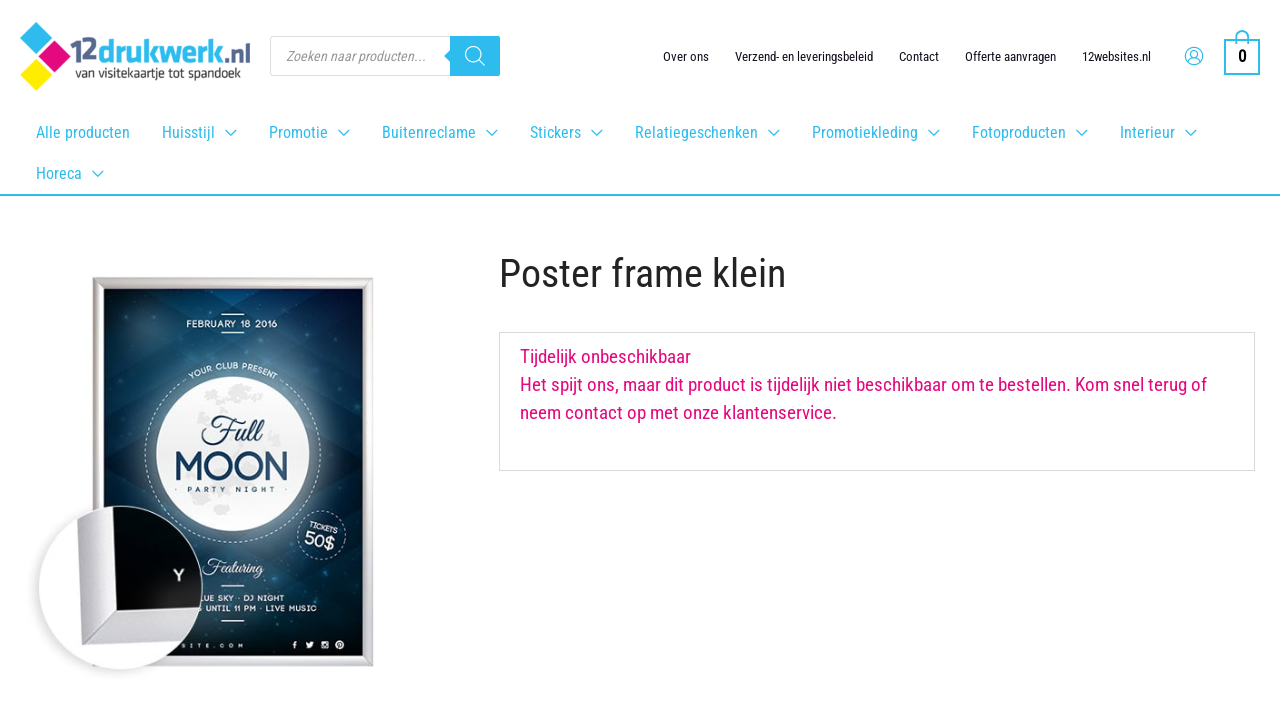

--- FILE ---
content_type: text/html; charset=UTF-8
request_url: https://12drukwerk.nl/product/poster-frame-klein-snapframes20mm/
body_size: 43682
content:
<!DOCTYPE html>
<html lang="nl-NL">
<head>
<meta charset="UTF-8">
<meta name="viewport" content="width=device-width, initial-scale=1">
	<link rel="profile" href="https://gmpg.org/xfn/11"> 
	<link rel="preload" href="https://12drukwerk.nl/wp-content/astra-local-fonts/poppins/pxiByp8kv8JHgFVrLCz7Z1xlFQ.woff2" as="font" type="font/woff2" crossorigin><link rel="preload" href="https://12drukwerk.nl/wp-content/astra-local-fonts/roboto-condensed/ieVo2ZhZI2eCN5jzbjEETS9weq8-_d6T_POl0fRJeyWyosBO5Xw.woff2" as="font" type="font/woff2" crossorigin><meta name='robots' content='index, follow, max-image-preview:large, max-snippet:-1, max-video-preview:-1' />
	<style>img:is([sizes="auto" i], [sizes^="auto," i]) { contain-intrinsic-size: 3000px 1500px }</style>
	
	<!-- This site is optimized with the Yoast SEO plugin v26.6 - https://yoast.com/wordpress/plugins/seo/ -->
	<title>Poster frame klein - 12drukwerk.nl</title>
	<meta name="description" content="Wisselt de reclame die je gebruikt vaak? Zorg dan dat je jouw winkel, kantoor of vereniging voorziet van Poster frame klein waar je heel handig je posters" />
	<link rel="canonical" href="https://12drukwerk.nl/product/poster-frame-klein-snapframes20mm/" />
	<meta property="og:locale" content="nl_NL" />
	<meta property="og:type" content="article" />
	<meta property="og:title" content="Poster frame klein - 12drukwerk.nl" />
	<meta property="og:description" content="Wisselt de reclame die je gebruikt vaak? Zorg dan dat je jouw winkel, kantoor of vereniging voorziet van Poster frame klein waar je heel handig je posters" />
	<meta property="og:url" content="https://12drukwerk.nl/product/poster-frame-klein-snapframes20mm/" />
	<meta property="og:site_name" content="12drukwerk.nl" />
	<meta property="article:publisher" content="https://www.facebook.com/12drukwerk/" />
	<meta property="article:modified_time" content="2024-05-23T14:45:27+00:00" />
	<meta property="og:image" content="https://12drukwerk.nl/wp-content/uploads/2024/05/Artboard_34_copy_3.jpg" />
	<meta property="og:image:width" content="500" />
	<meta property="og:image:height" content="500" />
	<meta property="og:image:type" content="image/jpeg" />
	<meta name="twitter:card" content="summary_large_image" />
	<script type="application/ld+json" class="yoast-schema-graph">{"@context":"https://schema.org","@graph":[{"@type":["WebPage","ItemPage"],"@id":"https://12drukwerk.nl/product/poster-frame-klein-snapframes20mm/","url":"https://12drukwerk.nl/product/poster-frame-klein-snapframes20mm/","name":"Poster frame klein - 12drukwerk.nl","isPartOf":{"@id":"https://12drukwerk.nl/#website"},"primaryImageOfPage":{"@id":"https://12drukwerk.nl/product/poster-frame-klein-snapframes20mm/#primaryimage"},"image":{"@id":"https://12drukwerk.nl/product/poster-frame-klein-snapframes20mm/#primaryimage"},"thumbnailUrl":"https://12drukwerk.nl/wp-content/uploads/2024/05/Artboard_34_copy_3.jpg","datePublished":"2024-05-23T14:04:26+00:00","dateModified":"2024-05-23T14:45:27+00:00","description":"Wisselt de reclame die je gebruikt vaak? Zorg dan dat je jouw winkel, kantoor of vereniging voorziet van Poster frame klein waar je heel handig je posters","breadcrumb":{"@id":"https://12drukwerk.nl/product/poster-frame-klein-snapframes20mm/#breadcrumb"},"inLanguage":"nl-NL","potentialAction":[{"@type":"ReadAction","target":["https://12drukwerk.nl/product/poster-frame-klein-snapframes20mm/"]}]},{"@type":"ImageObject","inLanguage":"nl-NL","@id":"https://12drukwerk.nl/product/poster-frame-klein-snapframes20mm/#primaryimage","url":"https://12drukwerk.nl/wp-content/uploads/2024/05/Artboard_34_copy_3.jpg","contentUrl":"https://12drukwerk.nl/wp-content/uploads/2024/05/Artboard_34_copy_3.jpg","width":500,"height":500},{"@type":"BreadcrumbList","@id":"https://12drukwerk.nl/product/poster-frame-klein-snapframes20mm/#breadcrumb","itemListElement":[{"@type":"ListItem","position":1,"name":"Home","item":"https://12drukwerk.nl/"},{"@type":"ListItem","position":2,"name":"Winkel","item":"https://12drukwerk.nl/shop/"},{"@type":"ListItem","position":3,"name":"Poster frame klein"}]},{"@type":"WebSite","@id":"https://12drukwerk.nl/#website","url":"https://12drukwerk.nl/","name":"12drukwerk.nl","description":"al jouw drukwerk goed, snel en goedkoop online bestellen","publisher":{"@id":"https://12drukwerk.nl/#organization"},"alternateName":"12drukwerk","potentialAction":[{"@type":"SearchAction","target":{"@type":"EntryPoint","urlTemplate":"https://12drukwerk.nl/?s={search_term_string}"},"query-input":{"@type":"PropertyValueSpecification","valueRequired":true,"valueName":"search_term_string"}}],"inLanguage":"nl-NL"},{"@type":"Organization","@id":"https://12drukwerk.nl/#organization","name":"2MKB | 12drukwerk.nl","alternateName":"12drukwerk","url":"https://12drukwerk.nl/","logo":{"@type":"ImageObject","inLanguage":"nl-NL","@id":"https://12drukwerk.nl/#/schema/logo/image/","url":"https://12drukwerk.nl/wp-content/uploads/2023/02/12drukwerk-logo-rgb-2023.png","contentUrl":"https://12drukwerk.nl/wp-content/uploads/2023/02/12drukwerk-logo-rgb-2023.png","width":863,"height":260,"caption":"2MKB | 12drukwerk.nl"},"image":{"@id":"https://12drukwerk.nl/#/schema/logo/image/"},"sameAs":["https://www.facebook.com/12drukwerk/"]}]}</script>
	<!-- / Yoast SEO plugin. -->



<script>
dataLayer = [{"title":"Poster frame klein","author":"admin","wordcount":87,"logged_in":"false","page_id":12295,"post_date":"2024-05-23 16:04:26","post_type":"product"}];
</script>
<!-- Google Tag Manager --> <script>(function(w,d,s,l,i){w[l]=w[l]||[];w[l].push({'gtm.start': new Date().getTime(),event:'gtm.js'});var f=d.getElementsByTagName(s)[0], j=d.createElement(s),dl=l!='dataLayer'?'&l='+l:'';j.async=true;j.src= 'https://www.googletagmanager.com/gtm.js?id='+i+dl;f.parentNode.insertBefore(j,f); })(window,document,'script','dataLayer','GTM-TGWZQF8');</script> <!-- End Google Tag Manager --><link rel='dns-prefetch' href='//www.googletagmanager.com' />
<link rel="alternate" type="application/rss+xml" title="12drukwerk.nl &raquo; feed" href="https://12drukwerk.nl/feed/" />
<link rel="alternate" type="application/rss+xml" title="12drukwerk.nl &raquo; reacties feed" href="https://12drukwerk.nl/comments/feed/" />
<script>
window._wpemojiSettings = {"baseUrl":"https:\/\/s.w.org\/images\/core\/emoji\/16.0.1\/72x72\/","ext":".png","svgUrl":"https:\/\/s.w.org\/images\/core\/emoji\/16.0.1\/svg\/","svgExt":".svg","source":{"concatemoji":"https:\/\/12drukwerk.nl\/wp-includes\/js\/wp-emoji-release.min.js?ver=6.8.3"}};
/*! This file is auto-generated */
!function(s,n){var o,i,e;function c(e){try{var t={supportTests:e,timestamp:(new Date).valueOf()};sessionStorage.setItem(o,JSON.stringify(t))}catch(e){}}function p(e,t,n){e.clearRect(0,0,e.canvas.width,e.canvas.height),e.fillText(t,0,0);var t=new Uint32Array(e.getImageData(0,0,e.canvas.width,e.canvas.height).data),a=(e.clearRect(0,0,e.canvas.width,e.canvas.height),e.fillText(n,0,0),new Uint32Array(e.getImageData(0,0,e.canvas.width,e.canvas.height).data));return t.every(function(e,t){return e===a[t]})}function u(e,t){e.clearRect(0,0,e.canvas.width,e.canvas.height),e.fillText(t,0,0);for(var n=e.getImageData(16,16,1,1),a=0;a<n.data.length;a++)if(0!==n.data[a])return!1;return!0}function f(e,t,n,a){switch(t){case"flag":return n(e,"\ud83c\udff3\ufe0f\u200d\u26a7\ufe0f","\ud83c\udff3\ufe0f\u200b\u26a7\ufe0f")?!1:!n(e,"\ud83c\udde8\ud83c\uddf6","\ud83c\udde8\u200b\ud83c\uddf6")&&!n(e,"\ud83c\udff4\udb40\udc67\udb40\udc62\udb40\udc65\udb40\udc6e\udb40\udc67\udb40\udc7f","\ud83c\udff4\u200b\udb40\udc67\u200b\udb40\udc62\u200b\udb40\udc65\u200b\udb40\udc6e\u200b\udb40\udc67\u200b\udb40\udc7f");case"emoji":return!a(e,"\ud83e\udedf")}return!1}function g(e,t,n,a){var r="undefined"!=typeof WorkerGlobalScope&&self instanceof WorkerGlobalScope?new OffscreenCanvas(300,150):s.createElement("canvas"),o=r.getContext("2d",{willReadFrequently:!0}),i=(o.textBaseline="top",o.font="600 32px Arial",{});return e.forEach(function(e){i[e]=t(o,e,n,a)}),i}function t(e){var t=s.createElement("script");t.src=e,t.defer=!0,s.head.appendChild(t)}"undefined"!=typeof Promise&&(o="wpEmojiSettingsSupports",i=["flag","emoji"],n.supports={everything:!0,everythingExceptFlag:!0},e=new Promise(function(e){s.addEventListener("DOMContentLoaded",e,{once:!0})}),new Promise(function(t){var n=function(){try{var e=JSON.parse(sessionStorage.getItem(o));if("object"==typeof e&&"number"==typeof e.timestamp&&(new Date).valueOf()<e.timestamp+604800&&"object"==typeof e.supportTests)return e.supportTests}catch(e){}return null}();if(!n){if("undefined"!=typeof Worker&&"undefined"!=typeof OffscreenCanvas&&"undefined"!=typeof URL&&URL.createObjectURL&&"undefined"!=typeof Blob)try{var e="postMessage("+g.toString()+"("+[JSON.stringify(i),f.toString(),p.toString(),u.toString()].join(",")+"));",a=new Blob([e],{type:"text/javascript"}),r=new Worker(URL.createObjectURL(a),{name:"wpTestEmojiSupports"});return void(r.onmessage=function(e){c(n=e.data),r.terminate(),t(n)})}catch(e){}c(n=g(i,f,p,u))}t(n)}).then(function(e){for(var t in e)n.supports[t]=e[t],n.supports.everything=n.supports.everything&&n.supports[t],"flag"!==t&&(n.supports.everythingExceptFlag=n.supports.everythingExceptFlag&&n.supports[t]);n.supports.everythingExceptFlag=n.supports.everythingExceptFlag&&!n.supports.flag,n.DOMReady=!1,n.readyCallback=function(){n.DOMReady=!0}}).then(function(){return e}).then(function(){var e;n.supports.everything||(n.readyCallback(),(e=n.source||{}).concatemoji?t(e.concatemoji):e.wpemoji&&e.twemoji&&(t(e.twemoji),t(e.wpemoji)))}))}((window,document),window._wpemojiSettings);
</script>
<link rel='stylesheet' id='astra-theme-css-css' href='https://12drukwerk.nl/wp-content/themes/astra/assets/css/minified/frontend.min.css?ver=4.11.18' media='all' />
<link rel='stylesheet' id='astra-google-fonts-css' href='https://12drukwerk.nl/wp-content/astra-local-fonts/astra-local-fonts.css?ver=4.11.18' media='all' />
<link rel='stylesheet' id='astra-theme-dynamic-css' href='https://12drukwerk.nl/wp-content/uploads/astra/astra-theme-dynamic-css-post-12295.css?ver=1766382006' media='all' />
<style id='wp-emoji-styles-inline-css'>

	img.wp-smiley, img.emoji {
		display: inline !important;
		border: none !important;
		box-shadow: none !important;
		height: 1em !important;
		width: 1em !important;
		margin: 0 0.07em !important;
		vertical-align: -0.1em !important;
		background: none !important;
		padding: 0 !important;
	}
</style>
<link rel='stylesheet' id='wp-block-library-css' href='https://12drukwerk.nl/wp-includes/css/dist/block-library/style.min.css?ver=6.8.3' media='all' />
<style id='global-styles-inline-css'>
:root{--wp--preset--aspect-ratio--square: 1;--wp--preset--aspect-ratio--4-3: 4/3;--wp--preset--aspect-ratio--3-4: 3/4;--wp--preset--aspect-ratio--3-2: 3/2;--wp--preset--aspect-ratio--2-3: 2/3;--wp--preset--aspect-ratio--16-9: 16/9;--wp--preset--aspect-ratio--9-16: 9/16;--wp--preset--color--black: #000000;--wp--preset--color--cyan-bluish-gray: #abb8c3;--wp--preset--color--white: #ffffff;--wp--preset--color--pale-pink: #f78da7;--wp--preset--color--vivid-red: #cf2e2e;--wp--preset--color--luminous-vivid-orange: #ff6900;--wp--preset--color--luminous-vivid-amber: #fcb900;--wp--preset--color--light-green-cyan: #7bdcb5;--wp--preset--color--vivid-green-cyan: #00d084;--wp--preset--color--pale-cyan-blue: #8ed1fc;--wp--preset--color--vivid-cyan-blue: #0693e3;--wp--preset--color--vivid-purple: #9b51e0;--wp--preset--color--ast-global-color-0: var(--ast-global-color-0);--wp--preset--color--ast-global-color-1: var(--ast-global-color-1);--wp--preset--color--ast-global-color-2: var(--ast-global-color-2);--wp--preset--color--ast-global-color-3: var(--ast-global-color-3);--wp--preset--color--ast-global-color-4: var(--ast-global-color-4);--wp--preset--color--ast-global-color-5: var(--ast-global-color-5);--wp--preset--color--ast-global-color-6: var(--ast-global-color-6);--wp--preset--color--ast-global-color-7: var(--ast-global-color-7);--wp--preset--color--ast-global-color-8: var(--ast-global-color-8);--wp--preset--gradient--vivid-cyan-blue-to-vivid-purple: linear-gradient(135deg,rgba(6,147,227,1) 0%,rgb(155,81,224) 100%);--wp--preset--gradient--light-green-cyan-to-vivid-green-cyan: linear-gradient(135deg,rgb(122,220,180) 0%,rgb(0,208,130) 100%);--wp--preset--gradient--luminous-vivid-amber-to-luminous-vivid-orange: linear-gradient(135deg,rgba(252,185,0,1) 0%,rgba(255,105,0,1) 100%);--wp--preset--gradient--luminous-vivid-orange-to-vivid-red: linear-gradient(135deg,rgba(255,105,0,1) 0%,rgb(207,46,46) 100%);--wp--preset--gradient--very-light-gray-to-cyan-bluish-gray: linear-gradient(135deg,rgb(238,238,238) 0%,rgb(169,184,195) 100%);--wp--preset--gradient--cool-to-warm-spectrum: linear-gradient(135deg,rgb(74,234,220) 0%,rgb(151,120,209) 20%,rgb(207,42,186) 40%,rgb(238,44,130) 60%,rgb(251,105,98) 80%,rgb(254,248,76) 100%);--wp--preset--gradient--blush-light-purple: linear-gradient(135deg,rgb(255,206,236) 0%,rgb(152,150,240) 100%);--wp--preset--gradient--blush-bordeaux: linear-gradient(135deg,rgb(254,205,165) 0%,rgb(254,45,45) 50%,rgb(107,0,62) 100%);--wp--preset--gradient--luminous-dusk: linear-gradient(135deg,rgb(255,203,112) 0%,rgb(199,81,192) 50%,rgb(65,88,208) 100%);--wp--preset--gradient--pale-ocean: linear-gradient(135deg,rgb(255,245,203) 0%,rgb(182,227,212) 50%,rgb(51,167,181) 100%);--wp--preset--gradient--electric-grass: linear-gradient(135deg,rgb(202,248,128) 0%,rgb(113,206,126) 100%);--wp--preset--gradient--midnight: linear-gradient(135deg,rgb(2,3,129) 0%,rgb(40,116,252) 100%);--wp--preset--font-size--small: 13px;--wp--preset--font-size--medium: 20px;--wp--preset--font-size--large: 36px;--wp--preset--font-size--x-large: 42px;--wp--preset--spacing--20: 0.44rem;--wp--preset--spacing--30: 0.67rem;--wp--preset--spacing--40: 1rem;--wp--preset--spacing--50: 1.5rem;--wp--preset--spacing--60: 2.25rem;--wp--preset--spacing--70: 3.38rem;--wp--preset--spacing--80: 5.06rem;--wp--preset--shadow--natural: 6px 6px 9px rgba(0, 0, 0, 0.2);--wp--preset--shadow--deep: 12px 12px 50px rgba(0, 0, 0, 0.4);--wp--preset--shadow--sharp: 6px 6px 0px rgba(0, 0, 0, 0.2);--wp--preset--shadow--outlined: 6px 6px 0px -3px rgba(255, 255, 255, 1), 6px 6px rgba(0, 0, 0, 1);--wp--preset--shadow--crisp: 6px 6px 0px rgba(0, 0, 0, 1);}:root { --wp--style--global--content-size: var(--wp--custom--ast-content-width-size);--wp--style--global--wide-size: var(--wp--custom--ast-wide-width-size); }:where(body) { margin: 0; }.wp-site-blocks > .alignleft { float: left; margin-right: 2em; }.wp-site-blocks > .alignright { float: right; margin-left: 2em; }.wp-site-blocks > .aligncenter { justify-content: center; margin-left: auto; margin-right: auto; }:where(.wp-site-blocks) > * { margin-block-start: 24px; margin-block-end: 0; }:where(.wp-site-blocks) > :first-child { margin-block-start: 0; }:where(.wp-site-blocks) > :last-child { margin-block-end: 0; }:root { --wp--style--block-gap: 24px; }:root :where(.is-layout-flow) > :first-child{margin-block-start: 0;}:root :where(.is-layout-flow) > :last-child{margin-block-end: 0;}:root :where(.is-layout-flow) > *{margin-block-start: 24px;margin-block-end: 0;}:root :where(.is-layout-constrained) > :first-child{margin-block-start: 0;}:root :where(.is-layout-constrained) > :last-child{margin-block-end: 0;}:root :where(.is-layout-constrained) > *{margin-block-start: 24px;margin-block-end: 0;}:root :where(.is-layout-flex){gap: 24px;}:root :where(.is-layout-grid){gap: 24px;}.is-layout-flow > .alignleft{float: left;margin-inline-start: 0;margin-inline-end: 2em;}.is-layout-flow > .alignright{float: right;margin-inline-start: 2em;margin-inline-end: 0;}.is-layout-flow > .aligncenter{margin-left: auto !important;margin-right: auto !important;}.is-layout-constrained > .alignleft{float: left;margin-inline-start: 0;margin-inline-end: 2em;}.is-layout-constrained > .alignright{float: right;margin-inline-start: 2em;margin-inline-end: 0;}.is-layout-constrained > .aligncenter{margin-left: auto !important;margin-right: auto !important;}.is-layout-constrained > :where(:not(.alignleft):not(.alignright):not(.alignfull)){max-width: var(--wp--style--global--content-size);margin-left: auto !important;margin-right: auto !important;}.is-layout-constrained > .alignwide{max-width: var(--wp--style--global--wide-size);}body .is-layout-flex{display: flex;}.is-layout-flex{flex-wrap: wrap;align-items: center;}.is-layout-flex > :is(*, div){margin: 0;}body .is-layout-grid{display: grid;}.is-layout-grid > :is(*, div){margin: 0;}body{padding-top: 0px;padding-right: 0px;padding-bottom: 0px;padding-left: 0px;}a:where(:not(.wp-element-button)){text-decoration: none;}:root :where(.wp-element-button, .wp-block-button__link){background-color: #32373c;border-width: 0;color: #fff;font-family: inherit;font-size: inherit;line-height: inherit;padding: calc(0.667em + 2px) calc(1.333em + 2px);text-decoration: none;}.has-black-color{color: var(--wp--preset--color--black) !important;}.has-cyan-bluish-gray-color{color: var(--wp--preset--color--cyan-bluish-gray) !important;}.has-white-color{color: var(--wp--preset--color--white) !important;}.has-pale-pink-color{color: var(--wp--preset--color--pale-pink) !important;}.has-vivid-red-color{color: var(--wp--preset--color--vivid-red) !important;}.has-luminous-vivid-orange-color{color: var(--wp--preset--color--luminous-vivid-orange) !important;}.has-luminous-vivid-amber-color{color: var(--wp--preset--color--luminous-vivid-amber) !important;}.has-light-green-cyan-color{color: var(--wp--preset--color--light-green-cyan) !important;}.has-vivid-green-cyan-color{color: var(--wp--preset--color--vivid-green-cyan) !important;}.has-pale-cyan-blue-color{color: var(--wp--preset--color--pale-cyan-blue) !important;}.has-vivid-cyan-blue-color{color: var(--wp--preset--color--vivid-cyan-blue) !important;}.has-vivid-purple-color{color: var(--wp--preset--color--vivid-purple) !important;}.has-ast-global-color-0-color{color: var(--wp--preset--color--ast-global-color-0) !important;}.has-ast-global-color-1-color{color: var(--wp--preset--color--ast-global-color-1) !important;}.has-ast-global-color-2-color{color: var(--wp--preset--color--ast-global-color-2) !important;}.has-ast-global-color-3-color{color: var(--wp--preset--color--ast-global-color-3) !important;}.has-ast-global-color-4-color{color: var(--wp--preset--color--ast-global-color-4) !important;}.has-ast-global-color-5-color{color: var(--wp--preset--color--ast-global-color-5) !important;}.has-ast-global-color-6-color{color: var(--wp--preset--color--ast-global-color-6) !important;}.has-ast-global-color-7-color{color: var(--wp--preset--color--ast-global-color-7) !important;}.has-ast-global-color-8-color{color: var(--wp--preset--color--ast-global-color-8) !important;}.has-black-background-color{background-color: var(--wp--preset--color--black) !important;}.has-cyan-bluish-gray-background-color{background-color: var(--wp--preset--color--cyan-bluish-gray) !important;}.has-white-background-color{background-color: var(--wp--preset--color--white) !important;}.has-pale-pink-background-color{background-color: var(--wp--preset--color--pale-pink) !important;}.has-vivid-red-background-color{background-color: var(--wp--preset--color--vivid-red) !important;}.has-luminous-vivid-orange-background-color{background-color: var(--wp--preset--color--luminous-vivid-orange) !important;}.has-luminous-vivid-amber-background-color{background-color: var(--wp--preset--color--luminous-vivid-amber) !important;}.has-light-green-cyan-background-color{background-color: var(--wp--preset--color--light-green-cyan) !important;}.has-vivid-green-cyan-background-color{background-color: var(--wp--preset--color--vivid-green-cyan) !important;}.has-pale-cyan-blue-background-color{background-color: var(--wp--preset--color--pale-cyan-blue) !important;}.has-vivid-cyan-blue-background-color{background-color: var(--wp--preset--color--vivid-cyan-blue) !important;}.has-vivid-purple-background-color{background-color: var(--wp--preset--color--vivid-purple) !important;}.has-ast-global-color-0-background-color{background-color: var(--wp--preset--color--ast-global-color-0) !important;}.has-ast-global-color-1-background-color{background-color: var(--wp--preset--color--ast-global-color-1) !important;}.has-ast-global-color-2-background-color{background-color: var(--wp--preset--color--ast-global-color-2) !important;}.has-ast-global-color-3-background-color{background-color: var(--wp--preset--color--ast-global-color-3) !important;}.has-ast-global-color-4-background-color{background-color: var(--wp--preset--color--ast-global-color-4) !important;}.has-ast-global-color-5-background-color{background-color: var(--wp--preset--color--ast-global-color-5) !important;}.has-ast-global-color-6-background-color{background-color: var(--wp--preset--color--ast-global-color-6) !important;}.has-ast-global-color-7-background-color{background-color: var(--wp--preset--color--ast-global-color-7) !important;}.has-ast-global-color-8-background-color{background-color: var(--wp--preset--color--ast-global-color-8) !important;}.has-black-border-color{border-color: var(--wp--preset--color--black) !important;}.has-cyan-bluish-gray-border-color{border-color: var(--wp--preset--color--cyan-bluish-gray) !important;}.has-white-border-color{border-color: var(--wp--preset--color--white) !important;}.has-pale-pink-border-color{border-color: var(--wp--preset--color--pale-pink) !important;}.has-vivid-red-border-color{border-color: var(--wp--preset--color--vivid-red) !important;}.has-luminous-vivid-orange-border-color{border-color: var(--wp--preset--color--luminous-vivid-orange) !important;}.has-luminous-vivid-amber-border-color{border-color: var(--wp--preset--color--luminous-vivid-amber) !important;}.has-light-green-cyan-border-color{border-color: var(--wp--preset--color--light-green-cyan) !important;}.has-vivid-green-cyan-border-color{border-color: var(--wp--preset--color--vivid-green-cyan) !important;}.has-pale-cyan-blue-border-color{border-color: var(--wp--preset--color--pale-cyan-blue) !important;}.has-vivid-cyan-blue-border-color{border-color: var(--wp--preset--color--vivid-cyan-blue) !important;}.has-vivid-purple-border-color{border-color: var(--wp--preset--color--vivid-purple) !important;}.has-ast-global-color-0-border-color{border-color: var(--wp--preset--color--ast-global-color-0) !important;}.has-ast-global-color-1-border-color{border-color: var(--wp--preset--color--ast-global-color-1) !important;}.has-ast-global-color-2-border-color{border-color: var(--wp--preset--color--ast-global-color-2) !important;}.has-ast-global-color-3-border-color{border-color: var(--wp--preset--color--ast-global-color-3) !important;}.has-ast-global-color-4-border-color{border-color: var(--wp--preset--color--ast-global-color-4) !important;}.has-ast-global-color-5-border-color{border-color: var(--wp--preset--color--ast-global-color-5) !important;}.has-ast-global-color-6-border-color{border-color: var(--wp--preset--color--ast-global-color-6) !important;}.has-ast-global-color-7-border-color{border-color: var(--wp--preset--color--ast-global-color-7) !important;}.has-ast-global-color-8-border-color{border-color: var(--wp--preset--color--ast-global-color-8) !important;}.has-vivid-cyan-blue-to-vivid-purple-gradient-background{background: var(--wp--preset--gradient--vivid-cyan-blue-to-vivid-purple) !important;}.has-light-green-cyan-to-vivid-green-cyan-gradient-background{background: var(--wp--preset--gradient--light-green-cyan-to-vivid-green-cyan) !important;}.has-luminous-vivid-amber-to-luminous-vivid-orange-gradient-background{background: var(--wp--preset--gradient--luminous-vivid-amber-to-luminous-vivid-orange) !important;}.has-luminous-vivid-orange-to-vivid-red-gradient-background{background: var(--wp--preset--gradient--luminous-vivid-orange-to-vivid-red) !important;}.has-very-light-gray-to-cyan-bluish-gray-gradient-background{background: var(--wp--preset--gradient--very-light-gray-to-cyan-bluish-gray) !important;}.has-cool-to-warm-spectrum-gradient-background{background: var(--wp--preset--gradient--cool-to-warm-spectrum) !important;}.has-blush-light-purple-gradient-background{background: var(--wp--preset--gradient--blush-light-purple) !important;}.has-blush-bordeaux-gradient-background{background: var(--wp--preset--gradient--blush-bordeaux) !important;}.has-luminous-dusk-gradient-background{background: var(--wp--preset--gradient--luminous-dusk) !important;}.has-pale-ocean-gradient-background{background: var(--wp--preset--gradient--pale-ocean) !important;}.has-electric-grass-gradient-background{background: var(--wp--preset--gradient--electric-grass) !important;}.has-midnight-gradient-background{background: var(--wp--preset--gradient--midnight) !important;}.has-small-font-size{font-size: var(--wp--preset--font-size--small) !important;}.has-medium-font-size{font-size: var(--wp--preset--font-size--medium) !important;}.has-large-font-size{font-size: var(--wp--preset--font-size--large) !important;}.has-x-large-font-size{font-size: var(--wp--preset--font-size--x-large) !important;}
:root :where(.wp-block-pullquote){font-size: 1.5em;line-height: 1.6;}
</style>
<link rel='stylesheet' id='wphp-wp-styles-filepond-plugin-pdf-preview-css' href='https://12drukwerk.nl/wp-content/plugins/helloprint/assets/wp/css/filepond-plugin-pdf-preview.min.css?ver=6.5' media='all' />
<link rel='stylesheet' id='wphp-wp-styles-filepond-css' href='https://12drukwerk.nl/wp-content/plugins/helloprint/assets/wp/css/filepond.css?ver=6.5' media='all' />
<link rel='stylesheet' id='wphp-wp-styles-filepond-plugin-image-preview-css' href='https://12drukwerk.nl/wp-content/plugins/helloprint/assets/wp/css/filepond-plugin-image-preview.css?ver=6.5' media='all' />
<link rel='stylesheet' id='wphp-wp-styles-css' href='https://12drukwerk.nl/wp-content/plugins/helloprint/assets/wp/css/wphp-custom.css?ver=6.5' media='all' />
<link rel='stylesheet' id='wphp-wp-styles-image-uploader-css' href='https://12drukwerk.nl/wp-content/plugins/helloprint/assets/wp/css/image-uploader.css?ver=6.5' media='all' />
<link rel='stylesheet' id='photoswipe-css' href='https://12drukwerk.nl/wp-content/plugins/woocommerce/assets/css/photoswipe/photoswipe.min.css?ver=10.4.3' media='all' />
<link rel='stylesheet' id='photoswipe-default-skin-css' href='https://12drukwerk.nl/wp-content/plugins/woocommerce/assets/css/photoswipe/default-skin/default-skin.min.css?ver=10.4.3' media='all' />
<link rel='stylesheet' id='woocommerce-layout-css' href='https://12drukwerk.nl/wp-content/themes/astra/assets/css/minified/compatibility/woocommerce/woocommerce-layout.min.css?ver=4.11.18' media='all' />
<link rel='stylesheet' id='woocommerce-smallscreen-css' href='https://12drukwerk.nl/wp-content/themes/astra/assets/css/minified/compatibility/woocommerce/woocommerce-smallscreen.min.css?ver=4.11.18' media='only screen and (max-width: 1200px)' />
<link rel='stylesheet' id='woocommerce-general-css' href='https://12drukwerk.nl/wp-content/themes/astra/assets/css/minified/compatibility/woocommerce/woocommerce.min.css?ver=4.11.18' media='all' />
<style id='woocommerce-general-inline-css'>

					.woocommerce .woocommerce-result-count, .woocommerce-page .woocommerce-result-count {
						float: left;
					}

					.woocommerce .woocommerce-ordering {
						float: right;
						margin-bottom: 2.5em;
					}
				
					.woocommerce-js a.button, .woocommerce button.button, .woocommerce input.button, .woocommerce #respond input#submit {
						font-size: 100%;
						line-height: 1;
						text-decoration: none;
						overflow: visible;
						padding: 0.5em 0.75em;
						font-weight: 700;
						border-radius: 3px;
						color: $secondarytext;
						background-color: $secondary;
						border: 0;
					}
					.woocommerce-js a.button:hover, .woocommerce button.button:hover, .woocommerce input.button:hover, .woocommerce #respond input#submit:hover {
						background-color: #dad8da;
						background-image: none;
						color: #515151;
					}
				#customer_details h3:not(.elementor-widget-woocommerce-checkout-page h3){font-size:1.2rem;padding:20px 0 14px;margin:0 0 20px;border-bottom:1px solid var(--ast-border-color);font-weight:700;}form #order_review_heading:not(.elementor-widget-woocommerce-checkout-page #order_review_heading){border-width:2px 2px 0 2px;border-style:solid;font-size:1.2rem;margin:0;padding:1.5em 1.5em 1em;border-color:var(--ast-border-color);font-weight:700;}.woocommerce-Address h3, .cart-collaterals h2{font-size:1.2rem;padding:.7em 1em;}.woocommerce-cart .cart-collaterals .cart_totals>h2{font-weight:700;}form #order_review:not(.elementor-widget-woocommerce-checkout-page #order_review){padding:0 2em;border-width:0 2px 2px;border-style:solid;border-color:var(--ast-border-color);}ul#shipping_method li:not(.elementor-widget-woocommerce-cart #shipping_method li){margin:0;padding:0.25em 0 0.25em 22px;text-indent:-22px;list-style:none outside;}.woocommerce span.onsale, .wc-block-grid__product .wc-block-grid__product-onsale{background-color:#2ebcee;color:#000000;}.woocommerce-message, .woocommerce-info{border-top-color:var(--ast-global-color-0);}.woocommerce-message::before,.woocommerce-info::before{color:var(--ast-global-color-0);}.woocommerce ul.products li.product .price, .woocommerce div.product p.price, .woocommerce div.product span.price, .widget_layered_nav_filters ul li.chosen a, .woocommerce-page ul.products li.product .ast-woo-product-category, .wc-layered-nav-rating a{color:var(--ast-global-color-3);}.woocommerce nav.woocommerce-pagination ul,.woocommerce nav.woocommerce-pagination ul li{border-color:var(--ast-global-color-0);}.woocommerce nav.woocommerce-pagination ul li a:focus, .woocommerce nav.woocommerce-pagination ul li a:hover, .woocommerce nav.woocommerce-pagination ul li span.current{background:var(--ast-global-color-0);color:#ffffff;}.woocommerce-MyAccount-navigation-link.is-active a{color:#e5097f;}.woocommerce .widget_price_filter .ui-slider .ui-slider-range, .woocommerce .widget_price_filter .ui-slider .ui-slider-handle{background-color:var(--ast-global-color-0);}.woocommerce .star-rating, .woocommerce .comment-form-rating .stars a, .woocommerce .star-rating::before{color:var(--ast-global-color-3);}.woocommerce div.product .woocommerce-tabs ul.tabs li.active:before,  .woocommerce div.ast-product-tabs-layout-vertical .woocommerce-tabs ul.tabs li:hover::before{background:var(--ast-global-color-0);}.woocommerce .woocommerce-cart-form button[name="update_cart"]:disabled{color:#ffffff;}.woocommerce #content table.cart .button[name="apply_coupon"], .woocommerce-page #content table.cart .button[name="apply_coupon"]{padding:10px 40px;}.woocommerce table.cart td.actions .button, .woocommerce #content table.cart td.actions .button, .woocommerce-page table.cart td.actions .button, .woocommerce-page #content table.cart td.actions .button{line-height:1;border-width:1px;border-style:solid;}.woocommerce ul.products li.product .button, .woocommerce-page ul.products li.product .button{line-height:1.3;}.woocommerce-js a.button, .woocommerce button.button, .woocommerce .woocommerce-message a.button, .woocommerce #respond input#submit.alt, .woocommerce-js a.button.alt, .woocommerce button.button.alt, .woocommerce input.button.alt, .woocommerce input.button,.woocommerce input.button:disabled, .woocommerce input.button:disabled[disabled], .woocommerce input.button:disabled:hover, .woocommerce input.button:disabled[disabled]:hover, .woocommerce #respond input#submit, .woocommerce button.button.alt.disabled, .wc-block-grid__products .wc-block-grid__product .wp-block-button__link, .wc-block-grid__product-onsale{color:#ffffff;border-color:var(--ast-global-color-0);background-color:var(--ast-global-color-0);}.woocommerce-js a.button:hover, .woocommerce button.button:hover, .woocommerce .woocommerce-message a.button:hover,.woocommerce #respond input#submit:hover,.woocommerce #respond input#submit.alt:hover, .woocommerce-js a.button.alt:hover, .woocommerce button.button.alt:hover, .woocommerce input.button.alt:hover, .woocommerce input.button:hover, .woocommerce button.button.alt.disabled:hover, .wc-block-grid__products .wc-block-grid__product .wp-block-button__link:hover{color:#eaeaea;border-color:var(--ast-global-color-1);background-color:var(--ast-global-color-1);}.woocommerce-js a.button, .woocommerce button.button, .woocommerce .woocommerce-message a.button, .woocommerce #respond input#submit.alt, .woocommerce-js a.button.alt, .woocommerce button.button.alt, .woocommerce input.button.alt, .woocommerce input.button,.woocommerce-cart table.cart td.actions .button, .woocommerce form.checkout_coupon .button, .woocommerce #respond input#submit, .wc-block-grid__products .wc-block-grid__product .wp-block-button__link{border-top-left-radius:3px;border-top-right-radius:3px;border-bottom-right-radius:3px;border-bottom-left-radius:3px;padding-top:10px;padding-right:20px;padding-bottom:10px;padding-left:20px;}.woocommerce ul.products li.product a, .woocommerce-js a.button:hover, .woocommerce button.button:hover, .woocommerce input.button:hover, .woocommerce #respond input#submit:hover{text-decoration:none;}.woocommerce .up-sells h2, .woocommerce .related.products h2, .woocommerce .woocommerce-tabs h2{font-size:1.5rem;}.woocommerce h2, .woocommerce-account h2{font-size:1.625rem;}.woocommerce ul.product-categories > li ul li:before{content:"\e900";padding:0 5px 0 5px;display:inline-block;font-family:Astra;transform:rotate(-90deg);font-size:0.7rem;}.ast-site-header-cart i.astra-icon:before{font-family:Astra;}.ast-icon-shopping-cart:before{content:"\f07a";}.ast-icon-shopping-bag:before{content:"\f290";}.ast-icon-shopping-basket:before{content:"\f291";}.ast-icon-shopping-cart svg{height:.82em;}.ast-icon-shopping-bag svg{height:1em;width:1em;}.ast-icon-shopping-basket svg{height:1.15em;width:1.2em;}.ast-site-header-cart.ast-menu-cart-outline .ast-addon-cart-wrap, .ast-site-header-cart.ast-menu-cart-fill .ast-addon-cart-wrap {line-height:1;}.ast-site-header-cart.ast-menu-cart-fill i.astra-icon{ font-size:1.1em;}li.woocommerce-custom-menu-item .ast-site-header-cart i.astra-icon:after{ padding-left:2px;}.ast-hfb-header .ast-addon-cart-wrap{ padding:0.4em;}.ast-header-break-point.ast-header-custom-item-outside .ast-woo-header-cart-info-wrap{ display:none;}.ast-site-header-cart i.astra-icon:after{ background:#2ebcee;}@media (min-width:781px) and (max-width:1200px){.woocommerce.tablet-columns-6 ul.products li.product, .woocommerce-page.tablet-columns-6 ul.products li.product{width:calc(16.66% - 16.66px);}.woocommerce.tablet-columns-5 ul.products li.product, .woocommerce-page.tablet-columns-5 ul.products li.product{width:calc(20% - 16px);}.woocommerce.tablet-columns-4 ul.products li.product, .woocommerce-page.tablet-columns-4 ul.products li.product{width:calc(25% - 15px);}.woocommerce.tablet-columns-3 ul.products li.product, .woocommerce-page.tablet-columns-3 ul.products li.product{width:calc(33.33% - 14px);}.woocommerce.tablet-columns-2 ul.products li.product, .woocommerce-page.tablet-columns-2 ul.products li.product{width:calc(50% - 10px);}.woocommerce.tablet-columns-1 ul.products li.product, .woocommerce-page.tablet-columns-1 ul.products li.product{width:100%;}.woocommerce div.product .related.products ul.products li.product{width:calc(33.33% - 14px);}}@media (min-width:781px) and (max-width:1200px){.woocommerce[class*="columns-"].columns-3 > ul.products li.product, .woocommerce[class*="columns-"].columns-4 > ul.products li.product, .woocommerce[class*="columns-"].columns-5 > ul.products li.product, .woocommerce[class*="columns-"].columns-6 > ul.products li.product{width:calc(33.33% - 14px);margin-right:20px;}.woocommerce[class*="columns-"].columns-3 > ul.products li.product:nth-child(3n), .woocommerce[class*="columns-"].columns-4 > ul.products li.product:nth-child(3n), .woocommerce[class*="columns-"].columns-5 > ul.products li.product:nth-child(3n), .woocommerce[class*="columns-"].columns-6 > ul.products li.product:nth-child(3n){margin-right:0;clear:right;}.woocommerce[class*="columns-"].columns-3 > ul.products li.product:nth-child(3n+1), .woocommerce[class*="columns-"].columns-4 > ul.products li.product:nth-child(3n+1), .woocommerce[class*="columns-"].columns-5 > ul.products li.product:nth-child(3n+1), .woocommerce[class*="columns-"].columns-6 > ul.products li.product:nth-child(3n+1){clear:left;}.woocommerce[class*="columns-"] ul.products li.product:nth-child(n), .woocommerce-page[class*="columns-"] ul.products li.product:nth-child(n){margin-right:20px;clear:none;}.woocommerce.tablet-columns-2 ul.products li.product:nth-child(2n), .woocommerce-page.tablet-columns-2 ul.products li.product:nth-child(2n), .woocommerce.tablet-columns-3 ul.products li.product:nth-child(3n), .woocommerce-page.tablet-columns-3 ul.products li.product:nth-child(3n), .woocommerce.tablet-columns-4 ul.products li.product:nth-child(4n), .woocommerce-page.tablet-columns-4 ul.products li.product:nth-child(4n), .woocommerce.tablet-columns-5 ul.products li.product:nth-child(5n), .woocommerce-page.tablet-columns-5 ul.products li.product:nth-child(5n), .woocommerce.tablet-columns-6 ul.products li.product:nth-child(6n), .woocommerce-page.tablet-columns-6 ul.products li.product:nth-child(6n){margin-right:0;clear:right;}.woocommerce.tablet-columns-2 ul.products li.product:nth-child(2n+1), .woocommerce-page.tablet-columns-2 ul.products li.product:nth-child(2n+1), .woocommerce.tablet-columns-3 ul.products li.product:nth-child(3n+1), .woocommerce-page.tablet-columns-3 ul.products li.product:nth-child(3n+1), .woocommerce.tablet-columns-4 ul.products li.product:nth-child(4n+1), .woocommerce-page.tablet-columns-4 ul.products li.product:nth-child(4n+1), .woocommerce.tablet-columns-5 ul.products li.product:nth-child(5n+1), .woocommerce-page.tablet-columns-5 ul.products li.product:nth-child(5n+1), .woocommerce.tablet-columns-6 ul.products li.product:nth-child(6n+1), .woocommerce-page.tablet-columns-6 ul.products li.product:nth-child(6n+1){clear:left;}.woocommerce div.product .related.products ul.products li.product:nth-child(3n), .woocommerce-page.tablet-columns-1 .site-main ul.products li.product{margin-right:0;clear:right;}.woocommerce div.product .related.products ul.products li.product:nth-child(3n+1){clear:left;}}@media (min-width:1201px){.woocommerce form.checkout_coupon{width:50%;}.woocommerce #reviews #comments{float:left;}.woocommerce #reviews #review_form_wrapper{float:right;}}@media (max-width:1200px){.ast-header-break-point.ast-woocommerce-cart-menu .header-main-layout-1.ast-mobile-header-stack.ast-no-menu-items .ast-site-header-cart, .ast-header-break-point.ast-woocommerce-cart-menu .header-main-layout-3.ast-mobile-header-stack.ast-no-menu-items .ast-site-header-cart{padding-right:0;padding-left:0;}.ast-header-break-point.ast-woocommerce-cart-menu .header-main-layout-1.ast-mobile-header-stack .main-header-bar{text-align:center;}.ast-header-break-point.ast-woocommerce-cart-menu .header-main-layout-1.ast-mobile-header-stack .ast-site-header-cart, .ast-header-break-point.ast-woocommerce-cart-menu .header-main-layout-1.ast-mobile-header-stack .ast-mobile-menu-buttons{display:inline-block;}.ast-header-break-point.ast-woocommerce-cart-menu .header-main-layout-2.ast-mobile-header-inline .site-branding{flex:auto;}.ast-header-break-point.ast-woocommerce-cart-menu .header-main-layout-3.ast-mobile-header-stack .site-branding{flex:0 0 100%;}.ast-header-break-point.ast-woocommerce-cart-menu .header-main-layout-3.ast-mobile-header-stack .main-header-container{display:flex;justify-content:center;}.woocommerce-cart .woocommerce-shipping-calculator .button{width:100%;}.woocommerce div.product div.images, .woocommerce div.product div.summary, .woocommerce #content div.product div.images, .woocommerce #content div.product div.summary, .woocommerce-page div.product div.images, .woocommerce-page div.product div.summary, .woocommerce-page #content div.product div.images, .woocommerce-page #content div.product div.summary{float:none;width:100%;}.woocommerce-cart table.cart td.actions .ast-return-to-shop{display:block;text-align:center;margin-top:1em;}}@media (max-width:780px){.ast-separate-container .ast-woocommerce-container{padding:.54em 1em 1.33333em;}.woocommerce-message, .woocommerce-error, .woocommerce-info{display:flex;flex-wrap:wrap;}.woocommerce-message a.button, .woocommerce-error a.button, .woocommerce-info a.button{order:1;margin-top:.5em;}.woocommerce .woocommerce-ordering, .woocommerce-page .woocommerce-ordering{float:none;margin-bottom:2em;}.woocommerce table.cart td.actions .button, .woocommerce #content table.cart td.actions .button, .woocommerce-page table.cart td.actions .button, .woocommerce-page #content table.cart td.actions .button{padding-left:1em;padding-right:1em;}.woocommerce #content table.cart .button, .woocommerce-page #content table.cart .button{width:100%;}.woocommerce #content table.cart td.actions .coupon, .woocommerce-page #content table.cart td.actions .coupon{float:none;}.woocommerce #content table.cart td.actions .coupon .button, .woocommerce-page #content table.cart td.actions .coupon .button{flex:1;}.woocommerce #content div.product .woocommerce-tabs ul.tabs li a, .woocommerce-page #content div.product .woocommerce-tabs ul.tabs li a{display:block;}.woocommerce ul.products a.button, .woocommerce-page ul.products a.button{padding:0.5em 0.75em;}.woocommerce div.product .related.products ul.products li.product, .woocommerce.mobile-columns-2 ul.products li.product, .woocommerce-page.mobile-columns-2 ul.products li.product{width:calc(50% - 10px);}.woocommerce.mobile-columns-6 ul.products li.product, .woocommerce-page.mobile-columns-6 ul.products li.product{width:calc(16.66% - 16.66px);}.woocommerce.mobile-columns-5 ul.products li.product, .woocommerce-page.mobile-columns-5 ul.products li.product{width:calc(20% - 16px);}.woocommerce.mobile-columns-4 ul.products li.product, .woocommerce-page.mobile-columns-4 ul.products li.product{width:calc(25% - 15px);}.woocommerce.mobile-columns-3 ul.products li.product, .woocommerce-page.mobile-columns-3 ul.products li.product{width:calc(33.33% - 14px);}.woocommerce.mobile-columns-1 ul.products li.product, .woocommerce-page.mobile-columns-1 ul.products li.product{width:100%;}}@media (max-width:780px){.woocommerce ul.products a.button.loading::after, .woocommerce-page ul.products a.button.loading::after{display:inline-block;margin-left:5px;position:initial;}.woocommerce.mobile-columns-1 .site-main ul.products li.product:nth-child(n), .woocommerce-page.mobile-columns-1 .site-main ul.products li.product:nth-child(n){margin-right:0;}.woocommerce #content div.product .woocommerce-tabs ul.tabs li, .woocommerce-page #content div.product .woocommerce-tabs ul.tabs li{display:block;margin-right:0;}.woocommerce[class*="columns-"].columns-3 > ul.products li.product, .woocommerce[class*="columns-"].columns-4 > ul.products li.product, .woocommerce[class*="columns-"].columns-5 > ul.products li.product, .woocommerce[class*="columns-"].columns-6 > ul.products li.product{width:calc(50% - 10px);margin-right:20px;}.woocommerce[class*="columns-"] ul.products li.product:nth-child(n), .woocommerce-page[class*="columns-"] ul.products li.product:nth-child(n){margin-right:20px;clear:none;}.woocommerce-page[class*=columns-].columns-3>ul.products li.product:nth-child(2n), .woocommerce-page[class*=columns-].columns-4>ul.products li.product:nth-child(2n), .woocommerce-page[class*=columns-].columns-5>ul.products li.product:nth-child(2n), .woocommerce-page[class*=columns-].columns-6>ul.products li.product:nth-child(2n), .woocommerce[class*=columns-].columns-3>ul.products li.product:nth-child(2n), .woocommerce[class*=columns-].columns-4>ul.products li.product:nth-child(2n), .woocommerce[class*=columns-].columns-5>ul.products li.product:nth-child(2n), .woocommerce[class*=columns-].columns-6>ul.products li.product:nth-child(2n){margin-right:0;clear:right;}.woocommerce[class*="columns-"].columns-3 > ul.products li.product:nth-child(2n+1), .woocommerce[class*="columns-"].columns-4 > ul.products li.product:nth-child(2n+1), .woocommerce[class*="columns-"].columns-5 > ul.products li.product:nth-child(2n+1), .woocommerce[class*="columns-"].columns-6 > ul.products li.product:nth-child(2n+1){clear:left;}.woocommerce-page[class*=columns-] ul.products li.product:nth-child(n), .woocommerce[class*=columns-] ul.products li.product:nth-child(n){margin-right:20px;clear:none;}.woocommerce.mobile-columns-6 ul.products li.product:nth-child(6n), .woocommerce-page.mobile-columns-6 ul.products li.product:nth-child(6n), .woocommerce.mobile-columns-5 ul.products li.product:nth-child(5n), .woocommerce-page.mobile-columns-5 ul.products li.product:nth-child(5n), .woocommerce.mobile-columns-4 ul.products li.product:nth-child(4n), .woocommerce-page.mobile-columns-4 ul.products li.product:nth-child(4n), .woocommerce.mobile-columns-3 ul.products li.product:nth-child(3n), .woocommerce-page.mobile-columns-3 ul.products li.product:nth-child(3n), .woocommerce.mobile-columns-2 ul.products li.product:nth-child(2n), .woocommerce-page.mobile-columns-2 ul.products li.product:nth-child(2n), .woocommerce div.product .related.products ul.products li.product:nth-child(2n){margin-right:0;clear:right;}.woocommerce.mobile-columns-6 ul.products li.product:nth-child(6n+1), .woocommerce-page.mobile-columns-6 ul.products li.product:nth-child(6n+1), .woocommerce.mobile-columns-5 ul.products li.product:nth-child(5n+1), .woocommerce-page.mobile-columns-5 ul.products li.product:nth-child(5n+1), .woocommerce.mobile-columns-4 ul.products li.product:nth-child(4n+1), .woocommerce-page.mobile-columns-4 ul.products li.product:nth-child(4n+1), .woocommerce.mobile-columns-3 ul.products li.product:nth-child(3n+1), .woocommerce-page.mobile-columns-3 ul.products li.product:nth-child(3n+1), .woocommerce.mobile-columns-2 ul.products li.product:nth-child(2n+1), .woocommerce-page.mobile-columns-2 ul.products li.product:nth-child(2n+1), .woocommerce div.product .related.products ul.products li.product:nth-child(2n+1){clear:left;}}@media (min-width:1201px){.woocommerce #content .ast-woocommerce-container div.product div.images, .woocommerce .ast-woocommerce-container div.product div.images, .woocommerce-page #content .ast-woocommerce-container div.product div.images, .woocommerce-page .ast-woocommerce-container div.product div.images{width:50%;}.woocommerce #content .ast-woocommerce-container div.product div.summary, .woocommerce .ast-woocommerce-container div.product div.summary, .woocommerce-page #content .ast-woocommerce-container div.product div.summary, .woocommerce-page .ast-woocommerce-container div.product div.summary{width:46%;}.woocommerce.woocommerce-checkout form #customer_details.col2-set .col-1, .woocommerce.woocommerce-checkout form #customer_details.col2-set .col-2, .woocommerce-page.woocommerce-checkout form #customer_details.col2-set .col-1, .woocommerce-page.woocommerce-checkout form #customer_details.col2-set .col-2{float:none;width:auto;}}.woocommerce-js a.button , .woocommerce button.button.alt ,.woocommerce-page table.cart td.actions .button, .woocommerce-page #content table.cart td.actions .button , .woocommerce-js a.button.alt ,.woocommerce .woocommerce-message a.button , .ast-site-header-cart .widget_shopping_cart .buttons .button.checkout, .woocommerce button.button.alt.disabled , .wc-block-grid__products .wc-block-grid__product .wp-block-button__link {border:solid;border-top-width:0px;border-right-width:0px;border-left-width:0px;border-bottom-width:0px;border-color:var(--ast-global-color-1);}.woocommerce-js a.button:hover , .woocommerce button.button.alt:hover , .woocommerce-page table.cart td.actions .button:hover, .woocommerce-page #content table.cart td.actions .button:hover, .woocommerce-js a.button.alt:hover ,.woocommerce .woocommerce-message a.button:hover , .ast-site-header-cart .widget_shopping_cart .buttons .button.checkout:hover , .woocommerce button.button.alt.disabled:hover , .wc-block-grid__products .wc-block-grid__product .wp-block-button__link:hover{border-color:var(--ast-global-color-0);}@media (min-width:1201px){.woocommerce.woocommerce-checkout form #customer_details.col2-set, .woocommerce-page.woocommerce-checkout form #customer_details.col2-set{width:55%;float:left;margin-right:4.347826087%;}.woocommerce.woocommerce-checkout form #order_review, .woocommerce.woocommerce-checkout form #order_review_heading, .woocommerce-page.woocommerce-checkout form #order_review, .woocommerce-page.woocommerce-checkout form #order_review_heading{width:40%;float:right;margin-right:0;clear:right;}}select, .select2-container .select2-selection--single{background-image:url("data:image/svg+xml,%3Csvg class='ast-arrow-svg' xmlns='http://www.w3.org/2000/svg' xmlns:xlink='http://www.w3.org/1999/xlink' version='1.1' x='0px' y='0px' width='26px' height='16.043px' fill='%23584D66' viewBox='57 35.171 26 16.043' enable-background='new 57 35.171 26 16.043' xml:space='preserve' %3E%3Cpath d='M57.5,38.193l12.5,12.5l12.5-12.5l-2.5-2.5l-10,10l-10-10L57.5,38.193z'%3E%3C/path%3E%3C/svg%3E");background-size:.8em;background-repeat:no-repeat;background-position-x:calc( 100% - 10px );background-position-y:center;-webkit-appearance:none;-moz-appearance:none;padding-right:2em;}
						.woocommerce ul.products li.product.desktop-align-center, .woocommerce-page ul.products li.product.desktop-align-center {
							text-align: center;
						}
						.woocommerce ul.products li.product.desktop-align-center .star-rating,
						.woocommerce-page ul.products li.product.desktop-align-center .star-rating {
							margin-left: auto;
							margin-right: auto;
						}
					@media(max-width: 1200px){
						.woocommerce ul.products li.product.tablet-align-center, .woocommerce-page ul.products li.product.tablet-align-center {
							text-align: center;
						}
						.woocommerce ul.products li.product.tablet-align-center .star-rating,
						.woocommerce-page ul.products li.product.tablet-align-center .star-rating {
							margin-left: auto;
							margin-right: auto;
						}
					}@media(max-width: 780px){
						.woocommerce ul.products li.product.mobile-align-center, .woocommerce-page ul.products li.product.mobile-align-center {
							text-align: center;
						}
						.woocommerce ul.products li.product.mobile-align-center .star-rating,
						.woocommerce-page ul.products li.product.mobile-align-center .star-rating {
							margin-left: auto;
							margin-right: auto;
						}
					}.ast-woo-active-filter-widget .wc-block-active-filters{display:flex;align-items:self-start;justify-content:space-between;}.ast-woo-active-filter-widget .wc-block-active-filters__clear-all{flex:none;margin-top:2px;}.woocommerce.woocommerce-checkout .elementor-widget-woocommerce-checkout-page #customer_details.col2-set, .woocommerce-page.woocommerce-checkout .elementor-widget-woocommerce-checkout-page #customer_details.col2-set{width:100%;}.woocommerce.woocommerce-checkout .elementor-widget-woocommerce-checkout-page #order_review, .woocommerce.woocommerce-checkout .elementor-widget-woocommerce-checkout-page #order_review_heading, .woocommerce-page.woocommerce-checkout .elementor-widget-woocommerce-checkout-page #order_review, .woocommerce-page.woocommerce-checkout .elementor-widget-woocommerce-checkout-page #order_review_heading{width:100%;float:inherit;}.elementor-widget-woocommerce-checkout-page .select2-container .select2-selection--single, .elementor-widget-woocommerce-cart .select2-container .select2-selection--single{padding:0;}.elementor-widget-woocommerce-checkout-page .woocommerce form .woocommerce-additional-fields, .elementor-widget-woocommerce-checkout-page .woocommerce form .shipping_address, .elementor-widget-woocommerce-my-account .woocommerce-MyAccount-navigation-link, .elementor-widget-woocommerce-cart .woocommerce a.remove{border:none;}.elementor-widget-woocommerce-cart .cart-collaterals .cart_totals > h2{background-color:inherit;border-bottom:0px;margin:0px;}.elementor-widget-woocommerce-cart .cart-collaterals .cart_totals{padding:0;border-color:inherit;border-radius:0;margin-bottom:0px;border-width:0px;}.elementor-widget-woocommerce-cart .woocommerce-cart-form .e-apply-coupon{line-height:initial;}.elementor-widget-woocommerce-my-account .woocommerce-MyAccount-content .woocommerce-Address-title h3{margin-bottom:var(--myaccount-section-title-spacing, 0px);}.elementor-widget-woocommerce-my-account .woocommerce-Addresses .woocommerce-Address-title, .elementor-widget-woocommerce-my-account table.shop_table thead, .elementor-widget-woocommerce-my-account .woocommerce-page table.shop_table thead, .elementor-widget-woocommerce-cart table.shop_table thead{background:inherit;}.elementor-widget-woocommerce-cart .e-apply-coupon, .elementor-widget-woocommerce-cart #coupon_code, .elementor-widget-woocommerce-checkout-page .e-apply-coupon, .elementor-widget-woocommerce-checkout-page #coupon_code{height:100%;}.elementor-widget-woocommerce-cart td.product-name dl.variation dt{font-weight:inherit;}.elementor-element.elementor-widget-woocommerce-checkout-page .e-checkout__container #customer_details .col-1{margin-bottom:0;}
</style>
<style id='woocommerce-inline-inline-css'>
.woocommerce form .form-row .required { visibility: visible; }
</style>
<link rel='stylesheet' id='dgwt-wcas-style-css' href='https://12drukwerk.nl/wp-content/plugins/ajax-search-for-woocommerce/assets/css/style.min.css?ver=1.32.1' media='all' />
<link rel='stylesheet' id='parent-style-css' href='https://12drukwerk.nl/wp-content/themes/astra/style.css?ver=6.8.3' media='all' />
<link rel='stylesheet' id='child-style-css' href='https://12drukwerk.nl/wp-content/themes/astra-child-astra-child/style.css?ver=6.8.3' media='all' />
<link rel='stylesheet' id='astra-addon-css-css' href='https://12drukwerk.nl/wp-content/uploads/astra-addon/astra-addon-69420fcbe64286-18405961.css?ver=4.11.13' media='all' />
<link rel='stylesheet' id='astra-addon-dynamic-css' href='https://12drukwerk.nl/wp-content/uploads/astra-addon/astra-addon-dynamic-css-post-12295.css?ver=1766382006' media='all' />
<link rel='stylesheet' id='elementor-frontend-css' href='https://12drukwerk.nl/wp-content/uploads/elementor/css/custom-frontend.min.css?ver=1767020446' media='all' />
<link rel='stylesheet' id='widget-woocommerce-product-images-css' href='https://12drukwerk.nl/wp-content/plugins/elementor-pro/assets/css/widget-woocommerce-product-images.min.css?ver=3.34.0' media='all' />
<link rel='stylesheet' id='widget-heading-css' href='https://12drukwerk.nl/wp-content/plugins/elementor/assets/css/widget-heading.min.css?ver=3.34.0' media='all' />
<link rel='stylesheet' id='widget-woocommerce-product-data-tabs-css' href='https://12drukwerk.nl/wp-content/plugins/elementor-pro/assets/css/widget-woocommerce-product-data-tabs.min.css?ver=3.34.0' media='all' />
<link rel='stylesheet' id='e-shapes-css' href='https://12drukwerk.nl/wp-content/plugins/elementor/assets/css/conditionals/shapes.min.css?ver=3.34.0' media='all' />
<link rel='stylesheet' id='widget-woocommerce-products-css' href='https://12drukwerk.nl/wp-content/plugins/elementor-pro/assets/css/widget-woocommerce-products.min.css?ver=3.34.0' media='all' />
<link rel='stylesheet' id='widget-spacer-css' href='https://12drukwerk.nl/wp-content/plugins/elementor/assets/css/widget-spacer.min.css?ver=3.34.0' media='all' />
<link rel='stylesheet' id='elementor-icons-css' href='https://12drukwerk.nl/wp-content/plugins/elementor/assets/lib/eicons/css/elementor-icons.min.css?ver=5.45.0' media='all' />
<link rel='stylesheet' id='elementor-post-882-css' href='https://12drukwerk.nl/wp-content/uploads/elementor/css/post-882.css?ver=1767020446' media='all' />
<link rel='stylesheet' id='font-awesome-5-all-css' href='https://12drukwerk.nl/wp-content/plugins/elementor/assets/lib/font-awesome/css/all.min.css?ver=3.34.0' media='all' />
<link rel='stylesheet' id='font-awesome-4-shim-css' href='https://12drukwerk.nl/wp-content/plugins/elementor/assets/lib/font-awesome/css/v4-shims.min.css?ver=3.34.0' media='all' />
<link rel='stylesheet' id='elementor-post-10983-css' href='https://12drukwerk.nl/wp-content/uploads/elementor/css/post-10983.css?ver=1767020446' media='all' />
<link rel='stylesheet' id='mollie-applepaydirect-css' href='https://12drukwerk.nl/wp-content/plugins/mollie-payments-for-woocommerce/public/css/mollie-applepaydirect.min.css?ver=1765810886' media='screen' />
<link rel='stylesheet' id='elementor-gf-local-roboto-css' href='https://12drukwerk.nl/wp-content/uploads/elementor/google-fonts/css/roboto.css?ver=1742220131' media='all' />
<link rel='stylesheet' id='elementor-gf-local-robotoslab-css' href='https://12drukwerk.nl/wp-content/uploads/elementor/google-fonts/css/robotoslab.css?ver=1742220145' media='all' />
<!--n2css--><!--n2js--><script id="woocommerce-google-analytics-integration-gtag-js-after">
/* Google Analytics for WooCommerce (gtag.js) */
					window.dataLayer = window.dataLayer || [];
					function gtag(){dataLayer.push(arguments);}
					// Set up default consent state.
					for ( const mode of [{"analytics_storage":"denied","ad_storage":"denied","ad_user_data":"denied","ad_personalization":"denied","region":["AT","BE","BG","HR","CY","CZ","DK","EE","FI","FR","DE","GR","HU","IS","IE","IT","LV","LI","LT","LU","MT","NL","NO","PL","PT","RO","SK","SI","ES","SE","GB","CH"]}] || [] ) {
						gtag( "consent", "default", { "wait_for_update": 500, ...mode } );
					}
					gtag("js", new Date());
					gtag("set", "developer_id.dOGY3NW", true);
					gtag("config", "g-358127665", {"track_404":true,"allow_google_signals":true,"logged_in":false,"linker":{"domains":[],"allow_incoming":false},"custom_map":{"dimension1":"logged_in"}});
</script>
<script src="https://12drukwerk.nl/wp-content/themes/astra/assets/js/minified/flexibility.min.js?ver=4.11.18" id="astra-flexibility-js"></script>
<script id="astra-flexibility-js-after">
flexibility(document.documentElement);
</script>
<script src="https://12drukwerk.nl/wp-includes/js/jquery/jquery.min.js?ver=3.7.1" id="jquery-core-js"></script>
<script src="https://12drukwerk.nl/wp-includes/js/jquery/jquery-migrate.min.js?ver=3.4.1" id="jquery-migrate-js"></script>
<script src="https://12drukwerk.nl/wp-content/plugins/woocommerce/assets/js/jquery-blockui/jquery.blockUI.min.js?ver=2.7.0-wc.10.4.3" id="wc-jquery-blockui-js" data-wp-strategy="defer"></script>
<script src="https://12drukwerk.nl/wp-content/plugins/helloprint/assets/wp/js/image-uploader.js?ver=6.5" id="wphp-wp-js-image-uploader-js"></script>
<script src="https://12drukwerk.nl/wp-content/plugins/helloprint/assets/wp/js/filepond.js?ver=6.5" id="wphp-wp-js-filepond-js"></script>
<script src="https://12drukwerk.nl/wp-content/plugins/helloprint/assets/wp/js/filepond-plugin-pdf-preview.min.js?ver=6.5" id="wphp-wp-js-filepond-plugin-pdf-preview-js"></script>
<script src="https://12drukwerk.nl/wp-content/plugins/helloprint/assets/wp/js/filepond-plugin-file-validate-type.js?ver=6.5" id="wphp-wp-js-filepond-plugin-file-validate-type-js"></script>
<script src="https://12drukwerk.nl/wp-content/plugins/helloprint/assets/wp/js/filepond-plugin-image-preview.js?ver=6.5" id="wphp-wp-js-filepond-plugin-image-preview-js"></script>
<script src="https://12drukwerk.nl/wp-content/plugins/helloprint/assets/wp/js/filepond-plugin-image-exif-orientation.js?ver=6.5" id="wphp-wp-js-filepond-plugin-image-exif-orientation-js"></script>
<script id="wphp-wp-js-js-extra">
var wphp_ajax = {"ajax_url":"https:\/\/12drukwerk.nl\/wp-admin\/admin-ajax.php","pitchprint_root_url":""};
var wphp_file_max_upload_size = {"maxSize":"32MB"};
var wphp_ajax_nonce = {"value":"328a7273be"};
var wphp_pitch_print_settings = {"language":"nl_NL"};
var wphp_ajax_translate = {"dropzone_upload_text":"Sleep bestanden hierheen of klik om te Bladeren","labelIdle":"Sleep & Drop bestanden hier of klik om te <span class=\"filepond--label-action\">Bladeren<\/span>","labelInvalidField":"Veld bevat ongeldige bestanden","labelFileWaitingForSize":"Wachten op maat","labelFileSizeNotAvailable":"Maat niet beschikbaar","labelFileLoading":"Bezig met laden","labelFileLoadError":"Fout tijdens laden","labelFileProcessing":"Uploaden","labelFileProcessingComplete":"Upload compleet","labelFileProcessingAborted":"Upload geannuleerd","labelFileProcessingError":"Fout tijdens uploaden","labelFileProcessingRevertError":"Fout tijdens terugzetten","labelFileRemoveError":"Fout tijdens verwijderen","labelTapToCancel":"tik om te annuleren","labelTapToRetry":"tik om opnieuw te proberen","labelTapToUndo":"tik om ongedaan te maken","labelButtonRemoveItem":"Verwijderen","labelButtonAbortItemLoad":"Afbreken","labelButtonRetryItemLoad":"Opnieuw proberen","labelButtonAbortItemProcessing":"Annuleren","labelButtonUndoItemProcessing":"ongedaan maken","labelButtonRetryItemProcessing":"Opnieuw proberen","labelButtonProcessItem":"Uploaden","labelMaxFileSize":"Maximum file size is 32MB"};
</script>
<script src="https://12drukwerk.nl/wp-content/plugins/helloprint/assets/wp/js/wphp-custom.js?ver=6.5" id="wphp-wp-js-js"></script>
<script src="https://12drukwerk.nl/wp-content/plugins/woocommerce/assets/js/zoom/jquery.zoom.min.js?ver=1.7.21-wc.10.4.3" id="wc-zoom-js" defer data-wp-strategy="defer"></script>
<script src="https://12drukwerk.nl/wp-content/plugins/woocommerce/assets/js/flexslider/jquery.flexslider.min.js?ver=2.7.2-wc.10.4.3" id="wc-flexslider-js" defer data-wp-strategy="defer"></script>
<script src="https://12drukwerk.nl/wp-content/plugins/woocommerce/assets/js/photoswipe/photoswipe.min.js?ver=4.1.1-wc.10.4.3" id="wc-photoswipe-js" defer data-wp-strategy="defer"></script>
<script src="https://12drukwerk.nl/wp-content/plugins/woocommerce/assets/js/photoswipe/photoswipe-ui-default.min.js?ver=4.1.1-wc.10.4.3" id="wc-photoswipe-ui-default-js" defer data-wp-strategy="defer"></script>
<script id="wc-single-product-js-extra">
var wc_single_product_params = {"i18n_required_rating_text":"Selecteer een waardering","i18n_rating_options":["1 van de 5 sterren","2 van de 5 sterren","3 van de 5 sterren","4 van de 5 sterren","5 van de 5 sterren"],"i18n_product_gallery_trigger_text":"Afbeeldinggalerij in volledig scherm bekijken","review_rating_required":"yes","flexslider":{"rtl":false,"animation":"slide","smoothHeight":true,"directionNav":false,"controlNav":"thumbnails","slideshow":false,"animationSpeed":500,"animationLoop":false,"allowOneSlide":false},"zoom_enabled":"1","zoom_options":[],"photoswipe_enabled":"1","photoswipe_options":{"shareEl":false,"closeOnScroll":false,"history":false,"hideAnimationDuration":0,"showAnimationDuration":0},"flexslider_enabled":"1"};
</script>
<script src="https://12drukwerk.nl/wp-content/plugins/woocommerce/assets/js/frontend/single-product.min.js?ver=10.4.3" id="wc-single-product-js" defer data-wp-strategy="defer"></script>
<script src="https://12drukwerk.nl/wp-content/plugins/woocommerce/assets/js/js-cookie/js.cookie.min.js?ver=2.1.4-wc.10.4.3" id="wc-js-cookie-js" defer data-wp-strategy="defer"></script>
<script id="woocommerce-js-extra">
var woocommerce_params = {"ajax_url":"\/wp-admin\/admin-ajax.php","wc_ajax_url":"\/?wc-ajax=%%endpoint%%","i18n_password_show":"Wachtwoord weergeven","i18n_password_hide":"Wachtwoord verbergen"};
</script>
<script src="https://12drukwerk.nl/wp-content/plugins/woocommerce/assets/js/frontend/woocommerce.min.js?ver=10.4.3" id="woocommerce-js" defer data-wp-strategy="defer"></script>
<script src="https://12drukwerk.nl/wp-content/plugins/elementor-pro/assets/js/page-transitions.min.js?ver=3.34.0" id="page-transitions-js"></script>
<script src="https://12drukwerk.nl/wp-content/plugins/elementor/assets/lib/font-awesome/js/v4-shims.min.js?ver=3.34.0" id="font-awesome-4-shim-js"></script>
<link rel="https://api.w.org/" href="https://12drukwerk.nl/wp-json/" /><link rel="alternate" title="JSON" type="application/json" href="https://12drukwerk.nl/wp-json/wp/v2/product/12295" /><link rel="EditURI" type="application/rsd+xml" title="RSD" href="https://12drukwerk.nl/xmlrpc.php?rsd" />
<meta name="generator" content="WordPress 6.8.3" />
<meta name="generator" content="WooCommerce 10.4.3" />
<link rel='shortlink' href='https://12drukwerk.nl/?p=12295' />
<link rel="alternate" title="oEmbed (JSON)" type="application/json+oembed" href="https://12drukwerk.nl/wp-json/oembed/1.0/embed?url=https%3A%2F%2F12drukwerk.nl%2Fproduct%2Fposter-frame-klein-snapframes20mm%2F" />
<link rel="alternate" title="oEmbed (XML)" type="text/xml+oembed" href="https://12drukwerk.nl/wp-json/oembed/1.0/embed?url=https%3A%2F%2F12drukwerk.nl%2Fproduct%2Fposter-frame-klein-snapframes20mm%2F&#038;format=xml" />
		<style>
			.dgwt-wcas-ico-magnifier,.dgwt-wcas-ico-magnifier-handler{max-width:20px}.dgwt-wcas-search-wrapp{max-width:600px}.dgwt-wcas-search-wrapp .dgwt-wcas-sf-wrapp .dgwt-wcas-search-submit::before{border-color:transparent #2ebcee}.dgwt-wcas-search-wrapp .dgwt-wcas-sf-wrapp .dgwt-wcas-search-submit:hover::before,.dgwt-wcas-search-wrapp .dgwt-wcas-sf-wrapp .dgwt-wcas-search-submit:focus::before{border-right-color:#2ebcee}.dgwt-wcas-search-wrapp .dgwt-wcas-sf-wrapp .dgwt-wcas-search-submit,.dgwt-wcas-om-bar .dgwt-wcas-om-return{background-color:#2ebcee}.dgwt-wcas-search-wrapp .dgwt-wcas-ico-magnifier,.dgwt-wcas-search-wrapp .dgwt-wcas-sf-wrapp .dgwt-wcas-search-submit svg path,.dgwt-wcas-om-bar .dgwt-wcas-om-return svg path{}.dgwt-wcas-search-icon{color:#0a0a0a}.dgwt-wcas-search-icon path{fill:#0a0a0a}		</style>
			<style>
		/* Slide Search */
		.ast-dropdown-active .search-form {
			padding-left: 0 !important;
		}

		.ast-dropdown-active .ast-search-icon {
			visibility: hidden;
		}

		.ast-search-menu-icon .search-form {
			padding: 0;
		}

		.ast-search-menu-icon .search-field {
			display: none;
		}

		.ast-search-menu-icon .search-form {
			background-color: transparent !important;
			border: 0;
		}

		/* Search Box */
		.site-header .ast-inline-search.ast-search-menu-icon .search-form {
			padding-right: 0;
		}

		/* Full Screen Search */
		.ast-search-box.full-screen .ast-search-wrapper {
			top: 25%;
			transform: translate(-50%, -25%);
		}

		/* Header Cover */
		.ast-search-box.header-cover .search-text-wrap {
			width: 50%;
			vertical-align: middle;
			margin-left: calc(25% - 10px);
		}

		.ast-search-box.header-cover .close {
			margin-top: -5px;
		}

		/* Autosuggestion results */
		.dgwt-wcas-suggestion {
			transition: none;
		}

		/* Details panel */
		.dgwt-wcas-details-wrapp .woocommerce a.added_to_cart {
			display: block;
		}
	</style>
			<noscript><style>.woocommerce-product-gallery{ opacity: 1 !important; }</style></noscript>
	<meta name="generator" content="Elementor 3.34.0; features: additional_custom_breakpoints; settings: css_print_method-external, google_font-enabled, font_display-auto">
			<style>
				.e-con.e-parent:nth-of-type(n+4):not(.e-lazyloaded):not(.e-no-lazyload),
				.e-con.e-parent:nth-of-type(n+4):not(.e-lazyloaded):not(.e-no-lazyload) * {
					background-image: none !important;
				}
				@media screen and (max-height: 1024px) {
					.e-con.e-parent:nth-of-type(n+3):not(.e-lazyloaded):not(.e-no-lazyload),
					.e-con.e-parent:nth-of-type(n+3):not(.e-lazyloaded):not(.e-no-lazyload) * {
						background-image: none !important;
					}
				}
				@media screen and (max-height: 640px) {
					.e-con.e-parent:nth-of-type(n+2):not(.e-lazyloaded):not(.e-no-lazyload),
					.e-con.e-parent:nth-of-type(n+2):not(.e-lazyloaded):not(.e-no-lazyload) * {
						background-image: none !important;
					}
				}
			</style>
			<link rel="icon" href="https://12drukwerk.nl/wp-content/uploads/2022/09/favicon.png" sizes="32x32" />
<link rel="icon" href="https://12drukwerk.nl/wp-content/uploads/2022/09/favicon.png" sizes="192x192" />
<link rel="apple-touch-icon" href="https://12drukwerk.nl/wp-content/uploads/2022/09/favicon.png" />
<meta name="msapplication-TileImage" content="https://12drukwerk.nl/wp-content/uploads/2022/09/favicon.png" />
		<style id="wp-custom-css">
			.woocommerce-error, .woocommerce-info, .woocommerce-message {
	margin:0!important;
}
.cat-item-99 {
	display:none;
}		</style>
		</head>

<body  class="wp-singular product-template-default single single-product postid-12295 wp-custom-logo wp-embed-responsive wp-theme-astra wp-child-theme-astra-child-astra-child theme-astra woocommerce woocommerce-page woocommerce-no-js ast-desktop ast-page-builder-template ast-no-sidebar astra-4.11.18 group-blog ast-blog-single-style-1 ast-custom-post-type ast-single-post ast-mobile-inherit-site-logo ast-woocommerce-cart-menu ast-inherit-site-logo-transparent ast-hfb-header ast-full-width-layout ast-inherit-site-logo-sticky elementor-page-10983 ast-normal-title-enabled elementor-default elementor-template-full-width elementor-kit-882 astra-addon-4.11.13">
		<e-page-transition preloader-type="image" preloader-image-url="https://12drukwerk.nl/wp-content/uploads/2022/07/logo-1.png" class="e-page-transition--entering" exclude="^https\:\/\/12drukwerk\.nl\/wp\-admin\/">
					</e-page-transition>
		
<a
	class="skip-link screen-reader-text"
	href="#content">
		Ga naar de inhoud</a>

<div
class="hfeed site" id="page">
			<header
		class="site-header header-main-layout-1 ast-primary-menu-enabled ast-hide-custom-menu-mobile ast-builder-menu-toggle-icon ast-mobile-header-inline" id="masthead" itemtype="https://schema.org/WPHeader" itemscope="itemscope" itemid="#masthead"		>
			<div id="ast-desktop-header" data-toggle-type="dropdown">
		<div class="ast-main-header-wrap main-header-bar-wrap ">
		<div class="ast-primary-header-bar ast-primary-header main-header-bar site-header-focus-item" data-section="section-primary-header-builder">
						<div class="site-primary-header-wrap ast-builder-grid-row-container site-header-focus-item ast-container" data-section="section-primary-header-builder">
				<div class="ast-builder-grid-row ast-builder-grid-row-has-sides ast-builder-grid-row-no-center">
											<div class="site-header-primary-section-left site-header-section ast-flex site-header-section-left">
									<div class="ast-builder-layout-element ast-flex site-header-focus-item" data-section="title_tagline">
							<div
				class="site-branding ast-site-identity" itemtype="https://schema.org/Organization" itemscope="itemscope"				>
					<span class="site-logo-img"><a href="https://12drukwerk.nl/" class="custom-logo-link" rel="home"><img width="230" height="69" src="https://12drukwerk.nl/wp-content/uploads/2023/02/12drukwerk-logo-rgb-2023-230x69.png" class="custom-logo" alt="12drukwerk.nl" decoding="async" srcset="https://12drukwerk.nl/wp-content/uploads/2023/02/12drukwerk-logo-rgb-2023-230x69.png 230w, https://12drukwerk.nl/wp-content/uploads/2023/02/12drukwerk-logo-rgb-2023-300x90.png 300w, https://12drukwerk.nl/wp-content/uploads/2023/02/12drukwerk-logo-rgb-2023-768x231.png 768w, https://12drukwerk.nl/wp-content/uploads/2023/02/12drukwerk-logo-rgb-2023-64x19.png 64w, https://12drukwerk.nl/wp-content/uploads/2023/02/12drukwerk-logo-rgb-2023.png 863w" sizes="(max-width: 230px) 100vw, 230px" /></a><a href="https://12drukwerk.nl/" class="sticky-custom-logo" rel="home" itemprop="url"><img width="190" height="42" src="https://12drukwerk.nl/wp-content/uploads/2022/07/logo-1-190x42.png" class="custom-logo" alt="" decoding="async" srcset="https://12drukwerk.nl/wp-content/uploads/2022/07/logo-1-190x42.png 190w, https://12drukwerk.nl/wp-content/uploads/2022/07/logo-1-64x14.png 64w, https://12drukwerk.nl/wp-content/uploads/2022/07/logo-1.png 248w" sizes="(max-width: 190px) 100vw, 190px" /></a></span>				</div>
			<!-- .site-branding -->
					</div>
				<div class="ast-builder-layout-element ast-flex site-header-focus-item ast-header-html-1" data-section="section-hb-html-1">
			<div class="ast-header-html inner-link-style-"><div class="ast-builder-html-element"><div  class="dgwt-wcas-search-wrapp dgwt-wcas-is-detail-box dgwt-wcas-has-submit woocommerce dgwt-wcas-style-solaris js-dgwt-wcas-layout-classic dgwt-wcas-layout-classic js-dgwt-wcas-mobile-overlay-disabled">
		<form class="dgwt-wcas-search-form" role="search" action="https://12drukwerk.nl/" method="get">
		<div class="dgwt-wcas-sf-wrapp">
						<label class="screen-reader-text"
				for="dgwt-wcas-search-input-1">
				Producten zoeken			</label>

			<input
				id="dgwt-wcas-search-input-1"
				type="search"
				class="dgwt-wcas-search-input"
				name="s"
				value=""
				placeholder="Zoeken naar producten..."
				autocomplete="off"
							/>
			<div class="dgwt-wcas-preloader"></div>

			<div class="dgwt-wcas-voice-search"></div>

							<button type="submit"
						aria-label="Zoeken"
						class="dgwt-wcas-search-submit">				<svg
					class="dgwt-wcas-ico-magnifier" xmlns="http://www.w3.org/2000/svg"
					xmlns:xlink="http://www.w3.org/1999/xlink" x="0px" y="0px"
					viewBox="0 0 51.539 51.361" xml:space="preserve">
					<path 						d="M51.539,49.356L37.247,35.065c3.273-3.74,5.272-8.623,5.272-13.983c0-11.742-9.518-21.26-21.26-21.26 S0,9.339,0,21.082s9.518,21.26,21.26,21.26c5.361,0,10.244-1.999,13.983-5.272l14.292,14.292L51.539,49.356z M2.835,21.082 c0-10.176,8.249-18.425,18.425-18.425s18.425,8.249,18.425,18.425S31.436,39.507,21.26,39.507S2.835,31.258,2.835,21.082z"/>
				</svg>
				</button>
			
			<input type="hidden" name="post_type" value="product"/>
			<input type="hidden" name="dgwt_wcas" value="1"/>

			
					</div>
	</form>
</div>

</div></div>		</div>
								</div>
																								<div class="site-header-primary-section-right site-header-section ast-flex ast-grid-right-section">
												<div class="ast-builder-menu-5 ast-builder-menu ast-builder-menu-5-focus-item ast-builder-layout-element site-header-focus-item" data-section="section-hb-menu-5">
					<div class="ast-main-header-bar-alignment"><div class="main-header-bar-navigation"><nav class="site-navigation ast-flex-grow-1 navigation-accessibility site-header-focus-item" id="menu_5-site-navigation-desktop" aria-label="Menu 5 Navigatie op de site" itemtype="https://schema.org/SiteNavigationElement" itemscope="itemscope"><div class="main-navigation ast-inline-flex"><ul id="ast-hf-menu-5" class="main-header-menu ast-menu-shadow ast-nav-menu ast-flex  submenu-with-border stack-on-mobile"><li id="menu-item-3248" class="menu-item menu-item-type-post_type menu-item-object-page menu-item-3248"><a href="https://12drukwerk.nl/over-ons/" class="menu-link">Over ons</a></li>
<li id="menu-item-2366" class="menu-item menu-item-type-post_type menu-item-object-page menu-item-2366"><a href="https://12drukwerk.nl/verzend-en-leveringsbeleid/" class="menu-link">Verzend- en leveringsbeleid</a></li>
<li id="menu-item-2362" class="menu-item menu-item-type-post_type menu-item-object-page menu-item-2362"><a href="https://12drukwerk.nl/contact/" class="menu-link">Contact</a></li>
<li id="menu-item-2686" class="menu-item menu-item-type-post_type menu-item-object-page menu-item-2686"><a href="https://12drukwerk.nl/offerte/" class="menu-link">Offerte aanvragen</a></li>
<li id="menu-item-5747" class="menu-item menu-item-type-custom menu-item-object-custom menu-item-5747"><a target="_blank" href="https://12websites.nl" class="menu-link">12websites.nl</a></li>
</ul></div></nav></div></div>				</div>
						<div class="ast-builder-layout-element site-header-focus-item ast-header-account" data-section="section-header-account">
			
			<div class="ast-header-account-wrap" tabindex="0">
				
										<a class="ast-header-account-link ast-account-action-link ast-header-account-type-icon" aria-label="Account icoon link" href=/my-account target=_self  >
													<span aria-hidden="true" class="ahfb-svg-iconset ast-inline-flex svg-baseline"><svg version='1.1' class='account-icon' xmlns='http://www.w3.org/2000/svg' xmlns:xlink='http://www.w3.org/1999/xlink' x='0px' y='0px' viewBox='0 0 120 120' enable-background='new 0 0 120 120' xml:space='preserve'><path fill='#1D1D1B' d='M115.4,60c0-30.5-24.8-55.4-55.4-55.4S4.6,29.5,4.6,60c0,15.6,6.5,29.7,17,39.8c0.2,0.3,0.5,0.6,0.9,0.8 c9.9,9.2,23.1,14.8,37.6,14.8s27.7-5.6,37.6-14.8c0.3-0.2,0.6-0.5,0.9-0.8C108.9,89.7,115.4,75.6,115.4,60z M60,11.5 c26.7,0,48.5,21.7,48.5,48.5c0,11.3-3.9,21.7-10.5,30c-3-9.7-11.6-17.3-23.2-20.7c6.3-4.6,10.5-12,10.5-20.4 c0-13.9-11.3-25.2-25.3-25.2S34.7,34.9,34.7,48.8c0,8.4,4.1,15.8,10.5,20.4C33.6,72.7,25,80.3,22,90c-6.5-8.3-10.5-18.7-10.5-30 C11.5,33.3,33.3,11.5,60,11.5z M41.7,48.8c0-10.1,8.2-18.3,18.3-18.3s18.3,8.2,18.3,18.3S70.1,67.1,60,67.1S41.7,58.9,41.7,48.8z M27.8,96.1c1-12.7,14.5-22.1,32.2-22.1s31.1,9.4,32.2,22.1c-8.6,7.6-19.8,12.3-32.2,12.3S36.4,103.8,27.8,96.1z'/></svg></span>												</a>

									
			</div>

					</div>
					<div class="ast-builder-layout-element site-header-focus-item ast-header-woo-cart" data-section="section-header-woo-cart">
							<div class="ast-site-header-cart ast-menu-cart-with-border  ast-menu-cart-outline">
				<div class="ast-site-header-cart-li ">
								<a href="https://12drukwerk.nl/cart/" class="cart-container ast-cart-desktop-position- ast-cart-mobile-position- ast-cart-tablet-position-" aria-label="View Shopping Cart, empty">

													<div class="ast-cart-menu-wrap">
								<span class="count">
								<span class="ast-count-text">
									0								</span>
								</span>
							</div>
										</a>
							</div>
				<div class="ast-site-header-cart-data">

					
				</div>
			</div>
						</div>
										</div>
												</div>
					</div>
								</div>
			</div>
		<div class="ast-below-header-wrap  ">
		<div class="ast-below-header-bar ast-below-header  site-header-focus-item" data-section="section-below-header-builder">
						<div class="site-below-header-wrap ast-builder-grid-row-container site-header-focus-item ast-container" data-section="section-below-header-builder">
				<div class="ast-builder-grid-row ast-builder-grid-row-has-sides ast-builder-grid-row-no-center">
											<div class="site-header-below-section-left site-header-section ast-flex site-header-section-left">
									<div class="ast-builder-menu-1 ast-builder-menu ast-flex ast-builder-menu-1-focus-item ast-builder-layout-element site-header-focus-item" data-section="section-hb-menu-1">
			<div class="ast-main-header-bar-alignment"><div class="main-header-bar-navigation"><nav class="site-navigation ast-flex-grow-1 navigation-accessibility site-header-focus-item" id="primary-site-navigation-desktop" aria-label="Primaire site navigatie" itemtype="https://schema.org/SiteNavigationElement" itemscope="itemscope"><div class="main-navigation ast-inline-flex"><ul id="ast-hf-menu-1" class="main-header-menu ast-menu-shadow ast-nav-menu ast-flex  submenu-with-border ast-menu-hover-style-zoom  stack-on-mobile ast-mega-menu-enabled"><li id="menu-item-406" class="menu-item menu-item-type-post_type menu-item-object-page current_page_parent menu-item-406"><a href="https://12drukwerk.nl/shop/" class="menu-link"><span class="ast-icon icon-arrow"></span><span class="menu-text">Alle producten</span></a></li><li id="menu-item-2631" class="menu-item menu-item-type-taxonomy menu-item-object-product_cat menu-item-has-children menu-item-2631"><a aria-expanded="false" href="https://12drukwerk.nl/product-category/huisstijl/" class="menu-link"><span class="ast-icon icon-arrow"></span><span class="menu-text">Huisstijl</span><span role="application" class="dropdown-menu-toggle ast-header-navigation-arrow" tabindex="0" aria-expanded="false" aria-label="Menu Toggle"  ><span class="ast-icon icon-arrow"></span></span></a><button class="ast-menu-toggle" aria-expanded="false" aria-label="Toggle menu"><span class="ast-icon icon-arrow"></span></button>
<ul class="sub-menu">
	<li id="menu-item-3066" class="menu-item menu-item-type-taxonomy menu-item-object-product_cat menu-item-3066"><a href="https://12drukwerk.nl/product-category/huisstijl/visitekaartjes/" class="menu-link"><span class="ast-icon icon-arrow"></span><span class="menu-text">Visitekaartjes</span></a></li>	<li id="menu-item-2647" class="menu-item menu-item-type-taxonomy menu-item-object-product_cat menu-item-2647"><a href="https://12drukwerk.nl/product-category/huisstijl/enveloppen/" class="menu-link"><span class="ast-icon icon-arrow"></span><span class="menu-text">Enveloppen</span></a></li>	<li id="menu-item-8132" class="menu-item menu-item-type-taxonomy menu-item-object-product_cat menu-item-8132 ast-mm-has-desc"><a href="https://12drukwerk.nl/product-category/huisstijl/briefpapier/" class="menu-link"><span class="ast-icon icon-arrow"></span><span class="menu-text">Briefpapier</span></a></li>	<li id="menu-item-2648" class="menu-item menu-item-type-taxonomy menu-item-object-product_cat menu-item-2648"><a href="https://12drukwerk.nl/product-category/huisstijl/notitieblokken/" class="menu-link"><span class="ast-icon icon-arrow"></span><span class="menu-text">Notitieblokken</span></a></li>	<li id="menu-item-2649" class="menu-item menu-item-type-taxonomy menu-item-object-product_cat menu-item-2649"><a href="https://12drukwerk.nl/product-category/huisstijl/presentatiemappen/" class="menu-link"><span class="ast-icon icon-arrow"></span><span class="menu-text">Presentatiemappen</span></a></li>	<li id="menu-item-7650" class="menu-item menu-item-type-taxonomy menu-item-object-product_cat menu-item-7650 ast-mm-has-desc"><a href="https://12drukwerk.nl/product-category/huisstijl/doordrukformulieren/" class="menu-link"><span class="ast-icon icon-arrow"></span><span class="menu-text">Doordrukformulieren</span></a></li>	<li id="menu-item-10041" class="menu-item menu-item-type-taxonomy menu-item-object-product_cat menu-item-10041 ast-mm-has-desc"><a href="https://12drukwerk.nl/product-category/huisstijl/verzendverpakkingen/" class="menu-link"><span class="ast-icon icon-arrow"></span><span class="menu-text">Verzendverpakkingen</span></a></li></ul>
</li><li id="menu-item-2645" class="menu-item menu-item-type-taxonomy menu-item-object-product_cat current-product-ancestor menu-item-has-children menu-item-2645"><a aria-expanded="false" href="https://12drukwerk.nl/product-category/promotie-reclame/" class="menu-link"><span class="ast-icon icon-arrow"></span><span class="menu-text">Promotie</span><span role="application" class="dropdown-menu-toggle ast-header-navigation-arrow" tabindex="0" aria-expanded="false" aria-label="Menu Toggle"  ><span class="ast-icon icon-arrow"></span></span></a><button class="ast-menu-toggle" aria-expanded="false" aria-label="Toggle menu"><span class="ast-icon icon-arrow"></span></button>
<ul class="sub-menu">
	<li id="menu-item-2435" class="menu-item menu-item-type-taxonomy menu-item-object-product_cat menu-item-2435"><a href="https://12drukwerk.nl/product-category/promotie-reclame/roll-up-banners/" class="menu-link"><span class="ast-icon icon-arrow"></span><span class="menu-text">Roll-up banners</span></a></li>	<li id="menu-item-2434" class="menu-item menu-item-type-taxonomy menu-item-object-product_cat current-product-ancestor current-menu-parent current-product-parent menu-item-2434"><a href="https://12drukwerk.nl/product-category/promotie-reclame/posters/" class="menu-link"><span class="ast-icon icon-arrow"></span><span class="menu-text">Posters</span></a></li>	<li id="menu-item-3716" class="menu-item menu-item-type-taxonomy menu-item-object-product_cat menu-item-3716 ast-mm-has-desc"><a href="https://12drukwerk.nl/product-category/promotie-reclame/flyers-ongevouwen/" class="menu-link"><span class="ast-icon icon-arrow"></span><span class="menu-text">Flyers</span></a></li>	<li id="menu-item-2433" class="menu-item menu-item-type-taxonomy menu-item-object-product_cat menu-item-2433"><a href="https://12drukwerk.nl/product-category/promotie-reclame/folders-gevouwen/" class="menu-link"><span class="ast-icon icon-arrow"></span><span class="menu-text">Folders</span></a></li>	<li id="menu-item-2431" class="menu-item menu-item-type-taxonomy menu-item-object-product_cat menu-item-2431"><a href="https://12drukwerk.nl/product-category/promotie-reclame/brochures-en-boekjes/" class="menu-link"><span class="ast-icon icon-arrow"></span><span class="menu-text">Brochures en boekjes</span></a></li>	<li id="menu-item-6691" class="menu-item menu-item-type-taxonomy menu-item-object-product_cat menu-item-6691 ast-mm-has-desc"><a href="https://12drukwerk.nl/product-category/promotie-reclame/buttons/" class="menu-link"><span class="ast-icon icon-arrow"></span><span class="menu-text">Buttons</span></a></li>	<li id="menu-item-6692" class="menu-item menu-item-type-taxonomy menu-item-object-product_cat menu-item-6692 ast-mm-has-desc"><a href="https://12drukwerk.nl/product-category/promotie-reclame/keycords/" class="menu-link"><span class="ast-icon icon-arrow"></span><span class="menu-text">Keycords</span></a></li>	<li id="menu-item-6598" class="menu-item menu-item-type-taxonomy menu-item-object-product_cat menu-item-6598 ast-mm-has-desc"><a href="https://12drukwerk.nl/product-category/promotie-reclame/ballonnen/" class="menu-link"><span class="ast-icon icon-arrow"></span><span class="menu-text">Ballonnen</span></a></li></ul>
</li><li id="menu-item-2347" class="menu-item menu-item-type-taxonomy menu-item-object-product_cat menu-item-has-children menu-item-2347"><a aria-expanded="false" href="https://12drukwerk.nl/product-category/buitenreclame/" class="menu-link"><span class="ast-icon icon-arrow"></span><span class="menu-text">Buitenreclame</span><span role="application" class="dropdown-menu-toggle ast-header-navigation-arrow" tabindex="0" aria-expanded="false" aria-label="Menu Toggle"  ><span class="ast-icon icon-arrow"></span></span></a><button class="ast-menu-toggle" aria-expanded="false" aria-label="Toggle menu"><span class="ast-icon icon-arrow"></span></button>
<ul class="sub-menu">
	<li id="menu-item-2568" class="menu-item menu-item-type-taxonomy menu-item-object-product_cat menu-item-2568"><a href="https://12drukwerk.nl/product-category/buitenreclame/spandoeken-en-banners/" class="menu-link"><span class="ast-icon icon-arrow"></span><span class="menu-text">Spandoeken en banners</span></a></li>	<li id="menu-item-3482" class="menu-item menu-item-type-taxonomy menu-item-object-product_cat menu-item-3482 ast-mm-has-desc"><a href="https://12drukwerk.nl/product-category/buitenreclame/reclameborden-en-panelen/" class="menu-link"><span class="ast-icon icon-arrow"></span><span class="menu-text">Reclameborden en Panelen</span></a></li>	<li id="menu-item-2852" class="menu-item menu-item-type-taxonomy menu-item-object-product_cat menu-item-has-children menu-item-2852"><a aria-expanded="false" href="https://12drukwerk.nl/product-category/buitenreclame/vlaggen/" class="menu-link"><span class="ast-icon icon-arrow"></span><span class="menu-text">Vlaggen</span><span role="application" class="dropdown-menu-toggle ast-header-navigation-arrow" tabindex="0" aria-expanded="false" aria-label="Menu Toggle"  ><span class="ast-icon icon-arrow"></span></span></a><button class="ast-menu-toggle" aria-expanded="false" aria-label="Toggle menu"><span class="ast-icon icon-arrow"></span></button>
	<ul class="sub-menu">
		<li id="menu-item-6991" class="menu-item menu-item-type-taxonomy menu-item-object-product_cat menu-item-6991 ast-mm-has-desc"><a href="https://12drukwerk.nl/product-category/buitenreclame/vlaggen/accessoires/" class="menu-link"><span class="ast-icon icon-arrow"></span><span class="menu-text">Vlaggenaccessoires</span></a></li>	</ul>
</li></ul>
</li><li id="menu-item-2369" class="menu-item menu-item-type-taxonomy menu-item-object-product_cat menu-item-has-children menu-item-2369"><a aria-expanded="false" href="https://12drukwerk.nl/product-category/stickers/" class="menu-link"><span class="ast-icon icon-arrow"></span><span class="menu-text">Stickers</span><span role="application" class="dropdown-menu-toggle ast-header-navigation-arrow" tabindex="0" aria-expanded="false" aria-label="Menu Toggle"  ><span class="ast-icon icon-arrow"></span></span></a><button class="ast-menu-toggle" aria-expanded="false" aria-label="Toggle menu"><span class="ast-icon icon-arrow"></span></button>
<ul class="sub-menu">
	<li id="menu-item-2370" class="menu-item menu-item-type-taxonomy menu-item-object-product_cat menu-item-2370"><a href="https://12drukwerk.nl/product-category/stickers/grote-stickers/" class="menu-link"><span class="ast-icon icon-arrow"></span><span class="menu-text">Grote stickers</span></a></li>	<li id="menu-item-2371" class="menu-item menu-item-type-taxonomy menu-item-object-product_cat menu-item-2371"><a href="https://12drukwerk.nl/product-category/stickers/kleine-stickers/" class="menu-link"><span class="ast-icon icon-arrow"></span><span class="menu-text">Kleine stickers</span></a></li>	<li id="menu-item-2372" class="menu-item menu-item-type-taxonomy menu-item-object-product_cat menu-item-2372"><a href="https://12drukwerk.nl/product-category/stickers/stickers-op-rol/" class="menu-link"><span class="ast-icon icon-arrow"></span><span class="menu-text">Stickers op rol</span></a></li></ul>
</li><li id="menu-item-2354" class="menu-item menu-item-type-taxonomy menu-item-object-product_cat menu-item-has-children menu-item-2354"><a aria-expanded="false" href="https://12drukwerk.nl/product-category/relatiegeschenken/" class="menu-link"><span class="ast-icon icon-arrow"></span><span class="menu-text">Relatiegeschenken</span><span role="application" class="dropdown-menu-toggle ast-header-navigation-arrow" tabindex="0" aria-expanded="false" aria-label="Menu Toggle"  ><span class="ast-icon icon-arrow"></span></span></a><button class="ast-menu-toggle" aria-expanded="false" aria-label="Toggle menu"><span class="ast-icon icon-arrow"></span></button>
<ul class="sub-menu">
	<li id="menu-item-13605" class="menu-item menu-item-type-custom menu-item-object-custom menu-item-13605"><a href="https://12drukwerk.nl/product-category/promotie-reclame/draadloze-opladers/" class="menu-link"><span class="ast-icon icon-arrow"></span><span class="menu-text">Draadloze opladers</span></a></li>	<li id="menu-item-9443" class="menu-item menu-item-type-taxonomy menu-item-object-product_cat menu-item-9443 ast-mm-has-desc"><a href="https://12drukwerk.nl/product-category/relatiegeschenken/gadgets/" class="menu-link"><span class="ast-icon icon-arrow"></span><span class="menu-text">Gadgets</span></a></li>	<li id="menu-item-10659" class="menu-item menu-item-type-taxonomy menu-item-object-product_cat menu-item-10659 ast-mm-has-desc"><a href="https://12drukwerk.nl/product-category/relatiegeschenken/gezondheid-verzorging/" class="menu-link"><span class="ast-icon icon-arrow"></span><span class="menu-text">Gezondheid &amp; verzorging</span></a></li>	<li id="menu-item-9470" class="menu-item menu-item-type-taxonomy menu-item-object-product_cat menu-item-has-children menu-item-9470 ast-mm-has-desc"><a aria-expanded="false" href="https://12drukwerk.nl/product-category/relatiegeschenken/drinkwaren/" class="menu-link"><span class="ast-icon icon-arrow"></span><span class="menu-text">Drinkwaren</span><span role="application" class="dropdown-menu-toggle ast-header-navigation-arrow" tabindex="0" aria-expanded="false" aria-label="Menu Toggle"  ><span class="ast-icon icon-arrow"></span></span></a><button class="ast-menu-toggle" aria-expanded="false" aria-label="Toggle menu"><span class="ast-icon icon-arrow"></span></button>
	<ul class="sub-menu">
		<li id="menu-item-8438" class="menu-item menu-item-type-taxonomy menu-item-object-product_cat menu-item-8438"><a href="https://12drukwerk.nl/product-category/relatiegeschenken/drinkwaren/mokken/" class="menu-link"><span class="ast-icon icon-arrow"></span><span class="menu-text">Mokken</span></a></li>	</ul>
</li>	<li id="menu-item-11258" class="menu-item menu-item-type-taxonomy menu-item-object-product_cat menu-item-11258 ast-mm-has-desc"><a href="https://12drukwerk.nl/product-category/relatiegeschenken/kalenders/" class="menu-link"><span class="ast-icon icon-arrow"></span><span class="menu-text">Kalenders</span></a></li>	<li id="menu-item-10500" class="menu-item menu-item-type-taxonomy menu-item-object-product_cat menu-item-10500 ast-mm-has-desc"><a href="https://12drukwerk.nl/product-category/relatiegeschenken/paraplus/" class="menu-link"><span class="ast-icon icon-arrow"></span><span class="menu-text">Paraplu&#8217;s</span></a></li>	<li id="menu-item-2357" class="menu-item menu-item-type-taxonomy menu-item-object-product_cat menu-item-has-children menu-item-2357"><a aria-expanded="false" href="https://12drukwerk.nl/product-category/relatiegeschenken/schrijfwaren/" class="menu-link"><span class="ast-icon icon-arrow"></span><span class="menu-text">Schrijfwaren</span><span role="application" class="dropdown-menu-toggle ast-header-navigation-arrow" tabindex="0" aria-expanded="false" aria-label="Menu Toggle"  ><span class="ast-icon icon-arrow"></span></span></a><button class="ast-menu-toggle" aria-expanded="false" aria-label="Toggle menu"><span class="ast-icon icon-arrow"></span></button>
	<ul class="sub-menu">
		<li id="menu-item-2359" class="menu-item menu-item-type-taxonomy menu-item-object-product_cat menu-item-2359"><a href="https://12drukwerk.nl/product-category/relatiegeschenken/schrijfwaren/pennen/" class="menu-link"><span class="ast-icon icon-arrow"></span><span class="menu-text">Pennen</span></a></li>		<li id="menu-item-7284" class="menu-item menu-item-type-taxonomy menu-item-object-product_cat menu-item-7284"><a href="https://12drukwerk.nl/product-category/relatiegeschenken/schrijfwaren/markers/" class="menu-link"><span class="ast-icon icon-arrow"></span><span class="menu-text">Markers</span></a></li>		<li id="menu-item-3719" class="menu-item menu-item-type-taxonomy menu-item-object-product_cat menu-item-3719"><a href="https://12drukwerk.nl/product-category/relatiegeschenken/schrijfwaren/potloden/" class="menu-link"><span class="ast-icon icon-arrow"></span><span class="menu-text">Potloden</span></a></li>	</ul>
</li>	<li id="menu-item-4436" class="menu-item menu-item-type-taxonomy menu-item-object-product_cat menu-item-4436 ast-mm-has-desc"><a href="https://12drukwerk.nl/product-category/relatiegeschenken/sfeerverlichting/" class="menu-link"><span class="ast-icon icon-arrow"></span><span class="menu-text">Sfeerverlichting</span></a></li>	<li id="menu-item-10040" class="menu-item menu-item-type-taxonomy menu-item-object-product_cat menu-item-10040 ast-mm-has-desc"><a href="https://12drukwerk.nl/product-category/relatiegeschenken/snacks/" class="menu-link"><span class="ast-icon icon-arrow"></span><span class="menu-text">Snacks</span></a></li>	<li id="menu-item-10501" class="menu-item menu-item-type-taxonomy menu-item-object-product_cat menu-item-10501 ast-mm-has-desc"><a href="https://12drukwerk.nl/product-category/relatiegeschenken/spellen/" class="menu-link"><span class="ast-icon icon-arrow"></span><span class="menu-text">Spellen</span></a></li></ul>
</li><li id="menu-item-2632" class="menu-item menu-item-type-taxonomy menu-item-object-product_cat menu-item-has-children menu-item-2632"><a aria-expanded="false" href="https://12drukwerk.nl/product-category/clothing/" class="menu-link"><span class="ast-icon icon-arrow"></span><span class="menu-text">Promotiekleding</span><span role="application" class="dropdown-menu-toggle ast-header-navigation-arrow" tabindex="0" aria-expanded="false" aria-label="Menu Toggle"  ><span class="ast-icon icon-arrow"></span></span></a><button class="ast-menu-toggle" aria-expanded="false" aria-label="Toggle menu"><span class="ast-icon icon-arrow"></span></button>
<ul class="sub-menu">
	<li id="menu-item-2639" class="menu-item menu-item-type-taxonomy menu-item-object-product_cat menu-item-2639"><a href="https://12drukwerk.nl/product-category/clothing/tshirts-clothing/" class="menu-link"><span class="ast-icon icon-arrow"></span><span class="menu-text">Tshirts</span></a></li>	<li id="menu-item-2636" class="menu-item menu-item-type-taxonomy menu-item-object-product_cat menu-item-2636"><a href="https://12drukwerk.nl/product-category/clothing/polos/" class="menu-link"><span class="ast-icon icon-arrow"></span><span class="menu-text">Polo&#8217;s</span></a></li>	<li id="menu-item-2633" class="menu-item menu-item-type-taxonomy menu-item-object-product_cat menu-item-2633"><a href="https://12drukwerk.nl/product-category/clothing/hoodies/" class="menu-link"><span class="ast-icon icon-arrow"></span><span class="menu-text">Hoodies</span></a></li>	<li id="menu-item-3718" class="menu-item menu-item-type-taxonomy menu-item-object-product_cat menu-item-3718 ast-mm-has-desc"><a href="https://12drukwerk.nl/product-category/clothing/jassen/" class="menu-link"><span class="ast-icon icon-arrow"></span><span class="menu-text">Jassen</span></a></li>	<li id="menu-item-5329" class="menu-item menu-item-type-taxonomy menu-item-object-product_cat menu-item-5329 ast-mm-has-desc"><a href="https://12drukwerk.nl/product-category/clothing/overhemden/" class="menu-link"><span class="ast-icon icon-arrow"></span><span class="menu-text">Overhemden</span></a></li>	<li id="menu-item-4884" class="menu-item menu-item-type-taxonomy menu-item-object-product_cat menu-item-4884 ast-mm-has-desc"><a href="https://12drukwerk.nl/product-category/clothing/truien-en-sweaters/" class="menu-link"><span class="ast-icon icon-arrow"></span><span class="menu-text">Truien en sweaters</span></a></li>	<li id="menu-item-7432" class="menu-item menu-item-type-taxonomy menu-item-object-product_cat menu-item-7432 ast-mm-has-desc"><a href="https://12drukwerk.nl/product-category/clothing/werkkleding/" class="menu-link"><span class="ast-icon icon-arrow"></span><span class="menu-text">Werkkleding</span></a></li>	<li id="menu-item-6106" class="menu-item menu-item-type-taxonomy menu-item-object-product_cat menu-item-6106 ast-mm-has-desc"><a href="https://12drukwerk.nl/product-category/clothing/sportkleding/" class="menu-link"><span class="ast-icon icon-arrow"></span><span class="menu-text">Sportkleding</span></a></li>	<li id="menu-item-2637" class="menu-item menu-item-type-taxonomy menu-item-object-product_cat menu-item-2637"><a href="https://12drukwerk.nl/product-category/clothing/tassen/" class="menu-link"><span class="ast-icon icon-arrow"></span><span class="menu-text">Tassen</span></a></li>	<li id="menu-item-4733" class="menu-item menu-item-type-taxonomy menu-item-object-product_cat menu-item-4733 ast-mm-has-desc"><a href="https://12drukwerk.nl/product-category/clothing/petten/" class="menu-link"><span class="ast-icon icon-arrow"></span><span class="menu-text">Petten</span></a></li>	<li id="menu-item-5328" class="menu-item menu-item-type-taxonomy menu-item-object-product_cat menu-item-5328 ast-mm-has-desc"><a href="https://12drukwerk.nl/product-category/clothing/mutsen/" class="menu-link"><span class="ast-icon icon-arrow"></span><span class="menu-text">Mutsen</span></a></li>	<li id="menu-item-5700" class="menu-item menu-item-type-taxonomy menu-item-object-product_cat menu-item-5700 ast-mm-has-desc"><a href="https://12drukwerk.nl/product-category/clothing/kinderkleding/" class="menu-link"><span class="ast-icon icon-arrow"></span><span class="menu-text">Kinderkleding</span></a></li></ul>
</li><li id="menu-item-6056" class="menu-item menu-item-type-taxonomy menu-item-object-product_cat current-product-ancestor menu-item-has-children menu-item-6056"><a aria-expanded="false" href="https://12drukwerk.nl/product-category/fotoproducten/" class="menu-link"><span class="ast-icon icon-arrow"></span><span class="menu-text">Fotoproducten</span><span role="application" class="dropdown-menu-toggle ast-header-navigation-arrow" tabindex="0" aria-expanded="false" aria-label="Menu Toggle"  ><span class="ast-icon icon-arrow"></span></span></a><button class="ast-menu-toggle" aria-expanded="false" aria-label="Toggle menu"><span class="ast-icon icon-arrow"></span></button>
<ul class="sub-menu">
	<li id="menu-item-8266" class="menu-item menu-item-type-taxonomy menu-item-object-product_cat menu-item-8266 ast-mm-has-desc"><a href="https://12drukwerk.nl/product-category/fotoproducten/kaarten-en-uitnodigingen/" class="menu-link"><span class="ast-icon icon-arrow"></span><span class="menu-text">Kaarten en uitnodigingen</span></a></li>	<li id="menu-item-6058" class="menu-item menu-item-type-taxonomy menu-item-object-product_cat menu-item-6058"><a href="https://12drukwerk.nl/product-category/fotoproducten/fotoboeken/" class="menu-link"><span class="ast-icon icon-arrow"></span><span class="menu-text">Fotoboeken</span></a></li>	<li id="menu-item-6077" class="menu-item menu-item-type-taxonomy menu-item-object-product_cat current-product-ancestor current-menu-parent current-product-parent menu-item-6077 ast-mm-has-desc"><a href="https://12drukwerk.nl/product-category/fotoproducten/muurdecoratie/" class="menu-link"><span class="ast-icon icon-arrow"></span><span class="menu-text">Muurdecoratie</span></a></li></ul>
</li><li id="menu-item-4435" class="menu-item menu-item-type-taxonomy menu-item-object-product_cat current-product-ancestor menu-item-has-children menu-item-4435 ast-mm-has-desc"><a aria-expanded="false" href="https://12drukwerk.nl/product-category/interieur/" class="menu-link"><span class="ast-icon icon-arrow"></span><span class="menu-text">Interieur</span><span role="application" class="dropdown-menu-toggle ast-header-navigation-arrow" tabindex="0" aria-expanded="false" aria-label="Menu Toggle"  ><span class="ast-icon icon-arrow"></span></span></a><button class="ast-menu-toggle" aria-expanded="false" aria-label="Toggle menu"><span class="ast-icon icon-arrow"></span></button>
<ul class="sub-menu">
	<li id="menu-item-4434" class="menu-item menu-item-type-taxonomy menu-item-object-product_cat menu-item-4434 ast-mm-has-desc"><a href="https://12drukwerk.nl/product-category/interieur/textielproducten/" class="menu-link"><span class="ast-icon icon-arrow"></span><span class="menu-text">Textielproducten</span></a></li>	<li id="menu-item-5759" class="menu-item menu-item-type-taxonomy menu-item-object-product_cat menu-item-5759 ast-mm-has-desc"><a href="https://12drukwerk.nl/product-category/relatiegeschenken/sfeerverlichting/" class="menu-link"><span class="ast-icon icon-arrow"></span><span class="menu-text">Sfeerverlichting</span></a></li>	<li id="menu-item-5847" class="menu-item menu-item-type-taxonomy menu-item-object-product_cat current-product-ancestor current-menu-parent current-product-parent menu-item-5847 ast-mm-has-desc"><a href="https://12drukwerk.nl/product-category/interieur/wanddecoratie/" class="menu-link"><span class="ast-icon icon-arrow"></span><span class="menu-text">Wanddecoratie</span></a></li></ul>
</li><li id="menu-item-6124" class="menu-item menu-item-type-taxonomy menu-item-object-product_cat menu-item-has-children menu-item-6124"><a aria-expanded="false" href="https://12drukwerk.nl/product-category/horeca/" class="menu-link"><span class="ast-icon icon-arrow"></span><span class="menu-text">Horeca</span><span role="application" class="dropdown-menu-toggle ast-header-navigation-arrow" tabindex="0" aria-expanded="false" aria-label="Menu Toggle"  ><span class="ast-icon icon-arrow"></span></span></a><button class="ast-menu-toggle" aria-expanded="false" aria-label="Toggle menu"><span class="ast-icon icon-arrow"></span></button>
<ul class="sub-menu">
	<li id="menu-item-7299" class="menu-item menu-item-type-taxonomy menu-item-object-product_cat menu-item-7299 ast-mm-has-desc"><a href="https://12drukwerk.nl/product-category/horeca/events-en-festival/" class="menu-link"><span class="ast-icon icon-arrow"></span><span class="menu-text">Events en festival</span></a></li>	<li id="menu-item-6415" class="menu-item menu-item-type-taxonomy menu-item-object-product_cat menu-item-has-children menu-item-6415 ast-mm-has-desc"><a aria-expanded="false" href="https://12drukwerk.nl/product-category/horeca/glaswerk/" class="menu-link"><span class="ast-icon icon-arrow"></span><span class="menu-text">Glaswerk</span><span role="application" class="dropdown-menu-toggle ast-header-navigation-arrow" tabindex="0" aria-expanded="false" aria-label="Menu Toggle"  ><span class="ast-icon icon-arrow"></span></span></a><button class="ast-menu-toggle" aria-expanded="false" aria-label="Toggle menu"><span class="ast-icon icon-arrow"></span></button>
	<ul class="sub-menu">
		<li id="menu-item-7303" class="menu-item menu-item-type-taxonomy menu-item-object-product_cat menu-item-7303 ast-mm-has-desc"><a href="https://12drukwerk.nl/product-category/horeca/glaswerk/wijnglazen/" class="menu-link"><span class="ast-icon icon-arrow"></span><span class="menu-text">Wijnglazen</span></a></li>		<li id="menu-item-7304" class="menu-item menu-item-type-taxonomy menu-item-object-product_cat menu-item-7304 ast-mm-has-desc"><a href="https://12drukwerk.nl/product-category/horeca/glaswerk/bierglazen/" class="menu-link"><span class="ast-icon icon-arrow"></span><span class="menu-text">Bierglazen</span></a></li>	</ul>
</li>	<li id="menu-item-10854" class="menu-item menu-item-type-taxonomy menu-item-object-product_cat menu-item-10854 ast-mm-has-desc"><a href="https://12drukwerk.nl/product-category/horeca/wijnkisten/" class="menu-link"><span class="ast-icon icon-arrow"></span><span class="menu-text">Wijndozen en -kisten</span></a></li>	<li id="menu-item-6125" class="menu-item menu-item-type-taxonomy menu-item-object-product_cat menu-item-6125"><a href="https://12drukwerk.nl/product-category/horeca/menukaarten/" class="menu-link"><span class="ast-icon icon-arrow"></span><span class="menu-text">Menukaarten</span></a></li>	<li id="menu-item-6137" class="menu-item menu-item-type-taxonomy menu-item-object-product_cat menu-item-6137 ast-mm-has-desc"><a href="https://12drukwerk.nl/product-category/horeca/menustandaarden/" class="menu-link"><span class="ast-icon icon-arrow"></span><span class="menu-text">Menustandaarden</span></a></li>	<li id="menu-item-7218" class="menu-item menu-item-type-taxonomy menu-item-object-product_cat menu-item-7218 ast-mm-has-desc"><a href="https://12drukwerk.nl/product-category/horeca/tafelaccessoires/" class="menu-link"><span class="ast-icon icon-arrow"></span><span class="menu-text">Tafelaccessoires</span></a></li></ul>
</li></ul></div></nav></div></div>		</div>
								</div>
																								<div class="site-header-below-section-right site-header-section ast-flex ast-grid-right-section">
															</div>
												</div>
					</div>
								</div>
			</div>
	</div> <!-- Main Header Bar Wrap -->
<div id="ast-mobile-header" class="ast-mobile-header-wrap " data-type="dropdown">
		<div class="ast-main-header-wrap main-header-bar-wrap" >
		<div class="ast-primary-header-bar ast-primary-header main-header-bar site-primary-header-wrap site-header-focus-item ast-builder-grid-row-layout-default ast-builder-grid-row-tablet-layout-default ast-builder-grid-row-mobile-layout-default" data-section="section-primary-header-builder">
									<div class="ast-builder-grid-row ast-builder-grid-row-has-sides ast-builder-grid-row-no-center">
													<div class="site-header-primary-section-left site-header-section ast-flex site-header-section-left">
										<div class="ast-builder-layout-element ast-flex site-header-focus-item" data-section="title_tagline">
							<div
				class="site-branding ast-site-identity" itemtype="https://schema.org/Organization" itemscope="itemscope"				>
					<span class="site-logo-img"><a href="https://12drukwerk.nl/" class="custom-logo-link" rel="home"><img width="230" height="69" src="https://12drukwerk.nl/wp-content/uploads/2023/02/12drukwerk-logo-rgb-2023-230x69.png" class="custom-logo" alt="12drukwerk.nl" decoding="async" srcset="https://12drukwerk.nl/wp-content/uploads/2023/02/12drukwerk-logo-rgb-2023-230x69.png 230w, https://12drukwerk.nl/wp-content/uploads/2023/02/12drukwerk-logo-rgb-2023-300x90.png 300w, https://12drukwerk.nl/wp-content/uploads/2023/02/12drukwerk-logo-rgb-2023-768x231.png 768w, https://12drukwerk.nl/wp-content/uploads/2023/02/12drukwerk-logo-rgb-2023-64x19.png 64w, https://12drukwerk.nl/wp-content/uploads/2023/02/12drukwerk-logo-rgb-2023.png 863w" sizes="(max-width: 230px) 100vw, 230px" /></a><a href="https://12drukwerk.nl/" class="sticky-custom-logo" rel="home" itemprop="url"><img width="190" height="42" src="https://12drukwerk.nl/wp-content/uploads/2022/07/logo-1-190x42.png" class="custom-logo" alt="" decoding="async" srcset="https://12drukwerk.nl/wp-content/uploads/2022/07/logo-1-190x42.png 190w, https://12drukwerk.nl/wp-content/uploads/2022/07/logo-1-64x14.png 64w, https://12drukwerk.nl/wp-content/uploads/2022/07/logo-1.png 248w" sizes="(max-width: 190px) 100vw, 190px" /></a></span>				</div>
			<!-- .site-branding -->
					</div>
									</div>
																									<div class="site-header-primary-section-right site-header-section ast-flex ast-grid-right-section">
										<aside
		class="header-widget-area widget-area site-header-focus-item" data-section="sidebar-widgets-header-widget-1" aria-label="Header Widget 1" role="region"		>
						<div class="header-widget-area-inner site-info-inner"><section id="dgwt_wcas_ajax_search-3" class="widget woocommerce dgwt-wcas-widget"><div  class="dgwt-wcas-search-wrapp dgwt-wcas-is-detail-box dgwt-wcas-has-submit woocommerce dgwt-wcas-style-solaris js-dgwt-wcas-layout-icon dgwt-wcas-layout-icon js-dgwt-wcas-mobile-overlay-disabled">
							<svg class="dgwt-wcas-loader-circular dgwt-wcas-icon-preloader" viewBox="25 25 50 50">
					<circle class="dgwt-wcas-loader-circular-path" cx="50" cy="50" r="20" fill="none"
						 stroke-miterlimit="10"/>
				</svg>
						<a href="#"  class="dgwt-wcas-search-icon js-dgwt-wcas-search-icon-handler" aria-label="Open de zoekbalk">				<svg
					class="dgwt-wcas-ico-magnifier-handler" xmlns="http://www.w3.org/2000/svg"
					xmlns:xlink="http://www.w3.org/1999/xlink" x="0px" y="0px"
					viewBox="0 0 51.539 51.361" xml:space="preserve">
					<path 						d="M51.539,49.356L37.247,35.065c3.273-3.74,5.272-8.623,5.272-13.983c0-11.742-9.518-21.26-21.26-21.26 S0,9.339,0,21.082s9.518,21.26,21.26,21.26c5.361,0,10.244-1.999,13.983-5.272l14.292,14.292L51.539,49.356z M2.835,21.082 c0-10.176,8.249-18.425,18.425-18.425s18.425,8.249,18.425,18.425S31.436,39.507,21.26,39.507S2.835,31.258,2.835,21.082z"/>
				</svg>
				</a>
		<div class="dgwt-wcas-search-icon-arrow"></div>
		<form class="dgwt-wcas-search-form" role="search" action="https://12drukwerk.nl/" method="get">
		<div class="dgwt-wcas-sf-wrapp">
						<label class="screen-reader-text"
				for="dgwt-wcas-search-input-2">
				Producten zoeken			</label>

			<input
				id="dgwt-wcas-search-input-2"
				type="search"
				class="dgwt-wcas-search-input"
				name="s"
				value=""
				placeholder="Zoeken naar producten..."
				autocomplete="off"
							/>
			<div class="dgwt-wcas-preloader"></div>

			<div class="dgwt-wcas-voice-search"></div>

							<button type="submit"
						aria-label="Zoeken"
						class="dgwt-wcas-search-submit">				<svg
					class="dgwt-wcas-ico-magnifier" xmlns="http://www.w3.org/2000/svg"
					xmlns:xlink="http://www.w3.org/1999/xlink" x="0px" y="0px"
					viewBox="0 0 51.539 51.361" xml:space="preserve">
					<path 						d="M51.539,49.356L37.247,35.065c3.273-3.74,5.272-8.623,5.272-13.983c0-11.742-9.518-21.26-21.26-21.26 S0,9.339,0,21.082s9.518,21.26,21.26,21.26c5.361,0,10.244-1.999,13.983-5.272l14.292,14.292L51.539,49.356z M2.835,21.082 c0-10.176,8.249-18.425,18.425-18.425s18.425,8.249,18.425,18.425S31.436,39.507,21.26,39.507S2.835,31.258,2.835,21.082z"/>
				</svg>
				</button>
			
			<input type="hidden" name="post_type" value="product"/>
			<input type="hidden" name="dgwt_wcas" value="1"/>

			
					</div>
	</form>
</div>
</section><section id="block-8" class="widget widget_block">
<div class="wp-block-buttons is-layout-flex wp-block-buttons-is-layout-flex">
<div class="wp-block-button is-style-fill"><a class="wp-block-button__link has-ast-global-color-6-color has-text-color" href="https://12drukwerk.nl/cart">Winkelwagen</a></div>
</div>
</section></div>		</aside>
					<div class="ast-builder-layout-element ast-flex site-header-focus-item ast-header-search" data-section="section-header-search">
			<div class="ast-search-menu-icon search-box ast-inline-search">
	<div class="search-form"><span class="search-field"></span><div class="dgwt-wcas-search-wrapp dgwt-wcas-is-detail-box dgwt-wcas-has-submit woocommerce dgwt-wcas-style-solaris js-dgwt-wcas-layout-classic dgwt-wcas-layout-classic js-dgwt-wcas-mobile-overlay-enabled">
		<form class="dgwt-wcas-search-form" role="search" action="https://12drukwerk.nl/" method="get">
		<div class="dgwt-wcas-sf-wrapp">
						<label class="screen-reader-text" for="dgwt-wcas-search-input-4">
				Producten zoeken			</label>

			<input id="dgwt-wcas-search-input-4" type="search" class="dgwt-wcas-search-input" name="s" value="" placeholder="Zoeken naar producten..." autocomplete="off" />
			<div class="dgwt-wcas-preloader"></div>

			<div class="dgwt-wcas-voice-search"></div>

							<button type="submit" aria-label="Zoeken" class="dgwt-wcas-search-submit">				<svg class="dgwt-wcas-ico-magnifier" xmlns="http://www.w3.org/2000/svg" xmlns:xlink="http://www.w3.org/1999/xlink" x="0px" y="0px" viewBox="0 0 51.539 51.361" xml:space="preserve">
					<path d="M51.539,49.356L37.247,35.065c3.273-3.74,5.272-8.623,5.272-13.983c0-11.742-9.518-21.26-21.26-21.26 S0,9.339,0,21.082s9.518,21.26,21.26,21.26c5.361,0,10.244-1.999,13.983-5.272l14.292,14.292L51.539,49.356z M2.835,21.082 c0-10.176,8.249-18.425,18.425-18.425s18.425,8.249,18.425,18.425S31.436,39.507,21.26,39.507S2.835,31.258,2.835,21.082z" />
				</svg>
				</button>
			
			<input type="hidden" name="post_type" value="product" />
			<input type="hidden" name="dgwt_wcas" value="1" />

			
					</div>
	</form>
</div>
</div></div>
		</div>
				<div class="ast-builder-layout-element ast-flex site-header-focus-item" data-section="section-header-mobile-trigger">
						<div class="ast-button-wrap">
				<button type="button" class="menu-toggle main-header-menu-toggle ast-mobile-menu-trigger-fill"   aria-expanded="false" aria-label="Hoofdmenu toggle">
					<span class="mobile-menu-toggle-icon">
						<span aria-hidden="true" class="ahfb-svg-iconset ast-inline-flex svg-baseline"><svg class='ast-mobile-svg ast-menu-svg' fill='currentColor' version='1.1' xmlns='http://www.w3.org/2000/svg' width='24' height='24' viewBox='0 0 24 24'><path d='M3 13h18c0.552 0 1-0.448 1-1s-0.448-1-1-1h-18c-0.552 0-1 0.448-1 1s0.448 1 1 1zM3 7h18c0.552 0 1-0.448 1-1s-0.448-1-1-1h-18c-0.552 0-1 0.448-1 1s0.448 1 1 1zM3 19h18c0.552 0 1-0.448 1-1s-0.448-1-1-1h-18c-0.552 0-1 0.448-1 1s0.448 1 1 1z'></path></svg></span><span aria-hidden="true" class="ahfb-svg-iconset ast-inline-flex svg-baseline"><svg class='ast-mobile-svg ast-close-svg' fill='currentColor' version='1.1' xmlns='http://www.w3.org/2000/svg' width='24' height='24' viewBox='0 0 24 24'><path d='M5.293 6.707l5.293 5.293-5.293 5.293c-0.391 0.391-0.391 1.024 0 1.414s1.024 0.391 1.414 0l5.293-5.293 5.293 5.293c0.391 0.391 1.024 0.391 1.414 0s0.391-1.024 0-1.414l-5.293-5.293 5.293-5.293c0.391-0.391 0.391-1.024 0-1.414s-1.024-0.391-1.414 0l-5.293 5.293-5.293-5.293c-0.391-0.391-1.024-0.391-1.414 0s-0.391 1.024 0 1.414z'></path></svg></span>					</span>
									</button>
			</div>
					</div>
									</div>
											</div>
						</div>
	</div>
				<div class="ast-mobile-header-content content-align-center ">
						<div class="ast-builder-layout-element ast-flex site-header-focus-item ast-header-button-1" data-section="section-hb-button-1">
			<div class="ast-builder-button-wrap ast-builder-button-size-sm"><a class="ast-custom-button-link" href="/cart" target="_self"  role="button" aria-label="Winkelwagen" >
				<div class="ast-custom-button">Winkelwagen</div>
			</a><a class="menu-link" href="/cart" target="_self" >Winkelwagen</a></div>		</div>
				<div class="ast-builder-menu-1 ast-builder-menu ast-flex ast-builder-menu-1-focus-item ast-builder-layout-element site-header-focus-item" data-section="section-hb-menu-1">
			<div class="ast-main-header-bar-alignment"><div class="main-header-bar-navigation"><nav class="site-navigation ast-flex-grow-1 navigation-accessibility site-header-focus-item" id="primary-site-navigation-mobile" aria-label="Primaire site navigatie" itemtype="https://schema.org/SiteNavigationElement" itemscope="itemscope"><div class="main-navigation ast-inline-flex"><ul id="ast-hf-menu-1-mobile" class="main-header-menu ast-menu-shadow ast-nav-menu ast-flex  submenu-with-border ast-menu-hover-style-zoom  stack-on-mobile ast-mega-menu-enabled"><li class="menu-item menu-item-type-post_type menu-item-object-page current_page_parent menu-item-406"><a href="https://12drukwerk.nl/shop/" class="menu-link"><span class="ast-icon icon-arrow"></span><span class="menu-text">Alle producten</span></a></li><li class="menu-item menu-item-type-taxonomy menu-item-object-product_cat menu-item-has-children menu-item-2631"><a aria-expanded="false" href="https://12drukwerk.nl/product-category/huisstijl/" class="menu-link"><span class="ast-icon icon-arrow"></span><span class="menu-text">Huisstijl</span><span role="application" class="dropdown-menu-toggle ast-header-navigation-arrow" tabindex="0" aria-expanded="false" aria-label="Menu Toggle"  ><span class="ast-icon icon-arrow"></span></span></a><button class="ast-menu-toggle" aria-expanded="false" aria-label="Toggle menu"><span class="ast-icon icon-arrow"></span></button>
<ul class="sub-menu">
	<li class="menu-item menu-item-type-taxonomy menu-item-object-product_cat menu-item-3066"><a href="https://12drukwerk.nl/product-category/huisstijl/visitekaartjes/" class="menu-link"><span class="ast-icon icon-arrow"></span><span class="menu-text">Visitekaartjes</span></a></li>	<li class="menu-item menu-item-type-taxonomy menu-item-object-product_cat menu-item-2647"><a href="https://12drukwerk.nl/product-category/huisstijl/enveloppen/" class="menu-link"><span class="ast-icon icon-arrow"></span><span class="menu-text">Enveloppen</span></a></li>	<li class="menu-item menu-item-type-taxonomy menu-item-object-product_cat menu-item-8132 ast-mm-has-desc"><a href="https://12drukwerk.nl/product-category/huisstijl/briefpapier/" class="menu-link"><span class="ast-icon icon-arrow"></span><span class="menu-text">Briefpapier</span></a></li>	<li class="menu-item menu-item-type-taxonomy menu-item-object-product_cat menu-item-2648"><a href="https://12drukwerk.nl/product-category/huisstijl/notitieblokken/" class="menu-link"><span class="ast-icon icon-arrow"></span><span class="menu-text">Notitieblokken</span></a></li>	<li class="menu-item menu-item-type-taxonomy menu-item-object-product_cat menu-item-2649"><a href="https://12drukwerk.nl/product-category/huisstijl/presentatiemappen/" class="menu-link"><span class="ast-icon icon-arrow"></span><span class="menu-text">Presentatiemappen</span></a></li>	<li class="menu-item menu-item-type-taxonomy menu-item-object-product_cat menu-item-7650 ast-mm-has-desc"><a href="https://12drukwerk.nl/product-category/huisstijl/doordrukformulieren/" class="menu-link"><span class="ast-icon icon-arrow"></span><span class="menu-text">Doordrukformulieren</span></a></li>	<li class="menu-item menu-item-type-taxonomy menu-item-object-product_cat menu-item-10041 ast-mm-has-desc"><a href="https://12drukwerk.nl/product-category/huisstijl/verzendverpakkingen/" class="menu-link"><span class="ast-icon icon-arrow"></span><span class="menu-text">Verzendverpakkingen</span></a></li></ul>
</li><li class="menu-item menu-item-type-taxonomy menu-item-object-product_cat current-product-ancestor menu-item-has-children menu-item-2645"><a aria-expanded="false" href="https://12drukwerk.nl/product-category/promotie-reclame/" class="menu-link"><span class="ast-icon icon-arrow"></span><span class="menu-text">Promotie</span><span role="application" class="dropdown-menu-toggle ast-header-navigation-arrow" tabindex="0" aria-expanded="false" aria-label="Menu Toggle"  ><span class="ast-icon icon-arrow"></span></span></a><button class="ast-menu-toggle" aria-expanded="false" aria-label="Toggle menu"><span class="ast-icon icon-arrow"></span></button>
<ul class="sub-menu">
	<li class="menu-item menu-item-type-taxonomy menu-item-object-product_cat menu-item-2435"><a href="https://12drukwerk.nl/product-category/promotie-reclame/roll-up-banners/" class="menu-link"><span class="ast-icon icon-arrow"></span><span class="menu-text">Roll-up banners</span></a></li>	<li class="menu-item menu-item-type-taxonomy menu-item-object-product_cat current-product-ancestor current-menu-parent current-product-parent menu-item-2434"><a href="https://12drukwerk.nl/product-category/promotie-reclame/posters/" class="menu-link"><span class="ast-icon icon-arrow"></span><span class="menu-text">Posters</span></a></li>	<li class="menu-item menu-item-type-taxonomy menu-item-object-product_cat menu-item-3716 ast-mm-has-desc"><a href="https://12drukwerk.nl/product-category/promotie-reclame/flyers-ongevouwen/" class="menu-link"><span class="ast-icon icon-arrow"></span><span class="menu-text">Flyers</span></a></li>	<li class="menu-item menu-item-type-taxonomy menu-item-object-product_cat menu-item-2433"><a href="https://12drukwerk.nl/product-category/promotie-reclame/folders-gevouwen/" class="menu-link"><span class="ast-icon icon-arrow"></span><span class="menu-text">Folders</span></a></li>	<li class="menu-item menu-item-type-taxonomy menu-item-object-product_cat menu-item-2431"><a href="https://12drukwerk.nl/product-category/promotie-reclame/brochures-en-boekjes/" class="menu-link"><span class="ast-icon icon-arrow"></span><span class="menu-text">Brochures en boekjes</span></a></li>	<li class="menu-item menu-item-type-taxonomy menu-item-object-product_cat menu-item-6691 ast-mm-has-desc"><a href="https://12drukwerk.nl/product-category/promotie-reclame/buttons/" class="menu-link"><span class="ast-icon icon-arrow"></span><span class="menu-text">Buttons</span></a></li>	<li class="menu-item menu-item-type-taxonomy menu-item-object-product_cat menu-item-6692 ast-mm-has-desc"><a href="https://12drukwerk.nl/product-category/promotie-reclame/keycords/" class="menu-link"><span class="ast-icon icon-arrow"></span><span class="menu-text">Keycords</span></a></li>	<li class="menu-item menu-item-type-taxonomy menu-item-object-product_cat menu-item-6598 ast-mm-has-desc"><a href="https://12drukwerk.nl/product-category/promotie-reclame/ballonnen/" class="menu-link"><span class="ast-icon icon-arrow"></span><span class="menu-text">Ballonnen</span></a></li></ul>
</li><li class="menu-item menu-item-type-taxonomy menu-item-object-product_cat menu-item-has-children menu-item-2347"><a aria-expanded="false" href="https://12drukwerk.nl/product-category/buitenreclame/" class="menu-link"><span class="ast-icon icon-arrow"></span><span class="menu-text">Buitenreclame</span><span role="application" class="dropdown-menu-toggle ast-header-navigation-arrow" tabindex="0" aria-expanded="false" aria-label="Menu Toggle"  ><span class="ast-icon icon-arrow"></span></span></a><button class="ast-menu-toggle" aria-expanded="false" aria-label="Toggle menu"><span class="ast-icon icon-arrow"></span></button>
<ul class="sub-menu">
	<li class="menu-item menu-item-type-taxonomy menu-item-object-product_cat menu-item-2568"><a href="https://12drukwerk.nl/product-category/buitenreclame/spandoeken-en-banners/" class="menu-link"><span class="ast-icon icon-arrow"></span><span class="menu-text">Spandoeken en banners</span></a></li>	<li class="menu-item menu-item-type-taxonomy menu-item-object-product_cat menu-item-3482 ast-mm-has-desc"><a href="https://12drukwerk.nl/product-category/buitenreclame/reclameborden-en-panelen/" class="menu-link"><span class="ast-icon icon-arrow"></span><span class="menu-text">Reclameborden en Panelen</span></a></li>	<li class="menu-item menu-item-type-taxonomy menu-item-object-product_cat menu-item-has-children menu-item-2852"><a aria-expanded="false" href="https://12drukwerk.nl/product-category/buitenreclame/vlaggen/" class="menu-link"><span class="ast-icon icon-arrow"></span><span class="menu-text">Vlaggen</span><span role="application" class="dropdown-menu-toggle ast-header-navigation-arrow" tabindex="0" aria-expanded="false" aria-label="Menu Toggle"  ><span class="ast-icon icon-arrow"></span></span></a><button class="ast-menu-toggle" aria-expanded="false" aria-label="Toggle menu"><span class="ast-icon icon-arrow"></span></button>
	<ul class="sub-menu">
		<li class="menu-item menu-item-type-taxonomy menu-item-object-product_cat menu-item-6991 ast-mm-has-desc"><a href="https://12drukwerk.nl/product-category/buitenreclame/vlaggen/accessoires/" class="menu-link"><span class="ast-icon icon-arrow"></span><span class="menu-text">Vlaggenaccessoires</span></a></li>	</ul>
</li></ul>
</li><li class="menu-item menu-item-type-taxonomy menu-item-object-product_cat menu-item-has-children menu-item-2369"><a aria-expanded="false" href="https://12drukwerk.nl/product-category/stickers/" class="menu-link"><span class="ast-icon icon-arrow"></span><span class="menu-text">Stickers</span><span role="application" class="dropdown-menu-toggle ast-header-navigation-arrow" tabindex="0" aria-expanded="false" aria-label="Menu Toggle"  ><span class="ast-icon icon-arrow"></span></span></a><button class="ast-menu-toggle" aria-expanded="false" aria-label="Toggle menu"><span class="ast-icon icon-arrow"></span></button>
<ul class="sub-menu">
	<li class="menu-item menu-item-type-taxonomy menu-item-object-product_cat menu-item-2370"><a href="https://12drukwerk.nl/product-category/stickers/grote-stickers/" class="menu-link"><span class="ast-icon icon-arrow"></span><span class="menu-text">Grote stickers</span></a></li>	<li class="menu-item menu-item-type-taxonomy menu-item-object-product_cat menu-item-2371"><a href="https://12drukwerk.nl/product-category/stickers/kleine-stickers/" class="menu-link"><span class="ast-icon icon-arrow"></span><span class="menu-text">Kleine stickers</span></a></li>	<li class="menu-item menu-item-type-taxonomy menu-item-object-product_cat menu-item-2372"><a href="https://12drukwerk.nl/product-category/stickers/stickers-op-rol/" class="menu-link"><span class="ast-icon icon-arrow"></span><span class="menu-text">Stickers op rol</span></a></li></ul>
</li><li class="menu-item menu-item-type-taxonomy menu-item-object-product_cat menu-item-has-children menu-item-2354"><a aria-expanded="false" href="https://12drukwerk.nl/product-category/relatiegeschenken/" class="menu-link"><span class="ast-icon icon-arrow"></span><span class="menu-text">Relatiegeschenken</span><span role="application" class="dropdown-menu-toggle ast-header-navigation-arrow" tabindex="0" aria-expanded="false" aria-label="Menu Toggle"  ><span class="ast-icon icon-arrow"></span></span></a><button class="ast-menu-toggle" aria-expanded="false" aria-label="Toggle menu"><span class="ast-icon icon-arrow"></span></button>
<ul class="sub-menu">
	<li class="menu-item menu-item-type-custom menu-item-object-custom menu-item-13605"><a href="https://12drukwerk.nl/product-category/promotie-reclame/draadloze-opladers/" class="menu-link"><span class="ast-icon icon-arrow"></span><span class="menu-text">Draadloze opladers</span></a></li>	<li class="menu-item menu-item-type-taxonomy menu-item-object-product_cat menu-item-9443 ast-mm-has-desc"><a href="https://12drukwerk.nl/product-category/relatiegeschenken/gadgets/" class="menu-link"><span class="ast-icon icon-arrow"></span><span class="menu-text">Gadgets</span></a></li>	<li class="menu-item menu-item-type-taxonomy menu-item-object-product_cat menu-item-10659 ast-mm-has-desc"><a href="https://12drukwerk.nl/product-category/relatiegeschenken/gezondheid-verzorging/" class="menu-link"><span class="ast-icon icon-arrow"></span><span class="menu-text">Gezondheid &amp; verzorging</span></a></li>	<li class="menu-item menu-item-type-taxonomy menu-item-object-product_cat menu-item-has-children menu-item-9470 ast-mm-has-desc"><a aria-expanded="false" href="https://12drukwerk.nl/product-category/relatiegeschenken/drinkwaren/" class="menu-link"><span class="ast-icon icon-arrow"></span><span class="menu-text">Drinkwaren</span><span role="application" class="dropdown-menu-toggle ast-header-navigation-arrow" tabindex="0" aria-expanded="false" aria-label="Menu Toggle"  ><span class="ast-icon icon-arrow"></span></span></a><button class="ast-menu-toggle" aria-expanded="false" aria-label="Toggle menu"><span class="ast-icon icon-arrow"></span></button>
	<ul class="sub-menu">
		<li class="menu-item menu-item-type-taxonomy menu-item-object-product_cat menu-item-8438"><a href="https://12drukwerk.nl/product-category/relatiegeschenken/drinkwaren/mokken/" class="menu-link"><span class="ast-icon icon-arrow"></span><span class="menu-text">Mokken</span></a></li>	</ul>
</li>	<li class="menu-item menu-item-type-taxonomy menu-item-object-product_cat menu-item-11258 ast-mm-has-desc"><a href="https://12drukwerk.nl/product-category/relatiegeschenken/kalenders/" class="menu-link"><span class="ast-icon icon-arrow"></span><span class="menu-text">Kalenders</span></a></li>	<li class="menu-item menu-item-type-taxonomy menu-item-object-product_cat menu-item-10500 ast-mm-has-desc"><a href="https://12drukwerk.nl/product-category/relatiegeschenken/paraplus/" class="menu-link"><span class="ast-icon icon-arrow"></span><span class="menu-text">Paraplu&#8217;s</span></a></li>	<li class="menu-item menu-item-type-taxonomy menu-item-object-product_cat menu-item-has-children menu-item-2357"><a aria-expanded="false" href="https://12drukwerk.nl/product-category/relatiegeschenken/schrijfwaren/" class="menu-link"><span class="ast-icon icon-arrow"></span><span class="menu-text">Schrijfwaren</span><span role="application" class="dropdown-menu-toggle ast-header-navigation-arrow" tabindex="0" aria-expanded="false" aria-label="Menu Toggle"  ><span class="ast-icon icon-arrow"></span></span></a><button class="ast-menu-toggle" aria-expanded="false" aria-label="Toggle menu"><span class="ast-icon icon-arrow"></span></button>
	<ul class="sub-menu">
		<li class="menu-item menu-item-type-taxonomy menu-item-object-product_cat menu-item-2359"><a href="https://12drukwerk.nl/product-category/relatiegeschenken/schrijfwaren/pennen/" class="menu-link"><span class="ast-icon icon-arrow"></span><span class="menu-text">Pennen</span></a></li>		<li class="menu-item menu-item-type-taxonomy menu-item-object-product_cat menu-item-7284"><a href="https://12drukwerk.nl/product-category/relatiegeschenken/schrijfwaren/markers/" class="menu-link"><span class="ast-icon icon-arrow"></span><span class="menu-text">Markers</span></a></li>		<li class="menu-item menu-item-type-taxonomy menu-item-object-product_cat menu-item-3719"><a href="https://12drukwerk.nl/product-category/relatiegeschenken/schrijfwaren/potloden/" class="menu-link"><span class="ast-icon icon-arrow"></span><span class="menu-text">Potloden</span></a></li>	</ul>
</li>	<li class="menu-item menu-item-type-taxonomy menu-item-object-product_cat menu-item-4436 ast-mm-has-desc"><a href="https://12drukwerk.nl/product-category/relatiegeschenken/sfeerverlichting/" class="menu-link"><span class="ast-icon icon-arrow"></span><span class="menu-text">Sfeerverlichting</span></a></li>	<li class="menu-item menu-item-type-taxonomy menu-item-object-product_cat menu-item-10040 ast-mm-has-desc"><a href="https://12drukwerk.nl/product-category/relatiegeschenken/snacks/" class="menu-link"><span class="ast-icon icon-arrow"></span><span class="menu-text">Snacks</span></a></li>	<li class="menu-item menu-item-type-taxonomy menu-item-object-product_cat menu-item-10501 ast-mm-has-desc"><a href="https://12drukwerk.nl/product-category/relatiegeschenken/spellen/" class="menu-link"><span class="ast-icon icon-arrow"></span><span class="menu-text">Spellen</span></a></li></ul>
</li><li class="menu-item menu-item-type-taxonomy menu-item-object-product_cat menu-item-has-children menu-item-2632"><a aria-expanded="false" href="https://12drukwerk.nl/product-category/clothing/" class="menu-link"><span class="ast-icon icon-arrow"></span><span class="menu-text">Promotiekleding</span><span role="application" class="dropdown-menu-toggle ast-header-navigation-arrow" tabindex="0" aria-expanded="false" aria-label="Menu Toggle"  ><span class="ast-icon icon-arrow"></span></span></a><button class="ast-menu-toggle" aria-expanded="false" aria-label="Toggle menu"><span class="ast-icon icon-arrow"></span></button>
<ul class="sub-menu">
	<li class="menu-item menu-item-type-taxonomy menu-item-object-product_cat menu-item-2639"><a href="https://12drukwerk.nl/product-category/clothing/tshirts-clothing/" class="menu-link"><span class="ast-icon icon-arrow"></span><span class="menu-text">Tshirts</span></a></li>	<li class="menu-item menu-item-type-taxonomy menu-item-object-product_cat menu-item-2636"><a href="https://12drukwerk.nl/product-category/clothing/polos/" class="menu-link"><span class="ast-icon icon-arrow"></span><span class="menu-text">Polo&#8217;s</span></a></li>	<li class="menu-item menu-item-type-taxonomy menu-item-object-product_cat menu-item-2633"><a href="https://12drukwerk.nl/product-category/clothing/hoodies/" class="menu-link"><span class="ast-icon icon-arrow"></span><span class="menu-text">Hoodies</span></a></li>	<li class="menu-item menu-item-type-taxonomy menu-item-object-product_cat menu-item-3718 ast-mm-has-desc"><a href="https://12drukwerk.nl/product-category/clothing/jassen/" class="menu-link"><span class="ast-icon icon-arrow"></span><span class="menu-text">Jassen</span></a></li>	<li class="menu-item menu-item-type-taxonomy menu-item-object-product_cat menu-item-5329 ast-mm-has-desc"><a href="https://12drukwerk.nl/product-category/clothing/overhemden/" class="menu-link"><span class="ast-icon icon-arrow"></span><span class="menu-text">Overhemden</span></a></li>	<li class="menu-item menu-item-type-taxonomy menu-item-object-product_cat menu-item-4884 ast-mm-has-desc"><a href="https://12drukwerk.nl/product-category/clothing/truien-en-sweaters/" class="menu-link"><span class="ast-icon icon-arrow"></span><span class="menu-text">Truien en sweaters</span></a></li>	<li class="menu-item menu-item-type-taxonomy menu-item-object-product_cat menu-item-7432 ast-mm-has-desc"><a href="https://12drukwerk.nl/product-category/clothing/werkkleding/" class="menu-link"><span class="ast-icon icon-arrow"></span><span class="menu-text">Werkkleding</span></a></li>	<li class="menu-item menu-item-type-taxonomy menu-item-object-product_cat menu-item-6106 ast-mm-has-desc"><a href="https://12drukwerk.nl/product-category/clothing/sportkleding/" class="menu-link"><span class="ast-icon icon-arrow"></span><span class="menu-text">Sportkleding</span></a></li>	<li class="menu-item menu-item-type-taxonomy menu-item-object-product_cat menu-item-2637"><a href="https://12drukwerk.nl/product-category/clothing/tassen/" class="menu-link"><span class="ast-icon icon-arrow"></span><span class="menu-text">Tassen</span></a></li>	<li class="menu-item menu-item-type-taxonomy menu-item-object-product_cat menu-item-4733 ast-mm-has-desc"><a href="https://12drukwerk.nl/product-category/clothing/petten/" class="menu-link"><span class="ast-icon icon-arrow"></span><span class="menu-text">Petten</span></a></li>	<li class="menu-item menu-item-type-taxonomy menu-item-object-product_cat menu-item-5328 ast-mm-has-desc"><a href="https://12drukwerk.nl/product-category/clothing/mutsen/" class="menu-link"><span class="ast-icon icon-arrow"></span><span class="menu-text">Mutsen</span></a></li>	<li class="menu-item menu-item-type-taxonomy menu-item-object-product_cat menu-item-5700 ast-mm-has-desc"><a href="https://12drukwerk.nl/product-category/clothing/kinderkleding/" class="menu-link"><span class="ast-icon icon-arrow"></span><span class="menu-text">Kinderkleding</span></a></li></ul>
</li><li class="menu-item menu-item-type-taxonomy menu-item-object-product_cat current-product-ancestor menu-item-has-children menu-item-6056"><a aria-expanded="false" href="https://12drukwerk.nl/product-category/fotoproducten/" class="menu-link"><span class="ast-icon icon-arrow"></span><span class="menu-text">Fotoproducten</span><span role="application" class="dropdown-menu-toggle ast-header-navigation-arrow" tabindex="0" aria-expanded="false" aria-label="Menu Toggle"  ><span class="ast-icon icon-arrow"></span></span></a><button class="ast-menu-toggle" aria-expanded="false" aria-label="Toggle menu"><span class="ast-icon icon-arrow"></span></button>
<ul class="sub-menu">
	<li class="menu-item menu-item-type-taxonomy menu-item-object-product_cat menu-item-8266 ast-mm-has-desc"><a href="https://12drukwerk.nl/product-category/fotoproducten/kaarten-en-uitnodigingen/" class="menu-link"><span class="ast-icon icon-arrow"></span><span class="menu-text">Kaarten en uitnodigingen</span></a></li>	<li class="menu-item menu-item-type-taxonomy menu-item-object-product_cat menu-item-6058"><a href="https://12drukwerk.nl/product-category/fotoproducten/fotoboeken/" class="menu-link"><span class="ast-icon icon-arrow"></span><span class="menu-text">Fotoboeken</span></a></li>	<li class="menu-item menu-item-type-taxonomy menu-item-object-product_cat current-product-ancestor current-menu-parent current-product-parent menu-item-6077 ast-mm-has-desc"><a href="https://12drukwerk.nl/product-category/fotoproducten/muurdecoratie/" class="menu-link"><span class="ast-icon icon-arrow"></span><span class="menu-text">Muurdecoratie</span></a></li></ul>
</li><li class="menu-item menu-item-type-taxonomy menu-item-object-product_cat current-product-ancestor menu-item-has-children menu-item-4435 ast-mm-has-desc"><a aria-expanded="false" href="https://12drukwerk.nl/product-category/interieur/" class="menu-link"><span class="ast-icon icon-arrow"></span><span class="menu-text">Interieur</span><span role="application" class="dropdown-menu-toggle ast-header-navigation-arrow" tabindex="0" aria-expanded="false" aria-label="Menu Toggle"  ><span class="ast-icon icon-arrow"></span></span></a><button class="ast-menu-toggle" aria-expanded="false" aria-label="Toggle menu"><span class="ast-icon icon-arrow"></span></button>
<ul class="sub-menu">
	<li class="menu-item menu-item-type-taxonomy menu-item-object-product_cat menu-item-4434 ast-mm-has-desc"><a href="https://12drukwerk.nl/product-category/interieur/textielproducten/" class="menu-link"><span class="ast-icon icon-arrow"></span><span class="menu-text">Textielproducten</span></a></li>	<li class="menu-item menu-item-type-taxonomy menu-item-object-product_cat menu-item-5759 ast-mm-has-desc"><a href="https://12drukwerk.nl/product-category/relatiegeschenken/sfeerverlichting/" class="menu-link"><span class="ast-icon icon-arrow"></span><span class="menu-text">Sfeerverlichting</span></a></li>	<li class="menu-item menu-item-type-taxonomy menu-item-object-product_cat current-product-ancestor current-menu-parent current-product-parent menu-item-5847 ast-mm-has-desc"><a href="https://12drukwerk.nl/product-category/interieur/wanddecoratie/" class="menu-link"><span class="ast-icon icon-arrow"></span><span class="menu-text">Wanddecoratie</span></a></li></ul>
</li><li class="menu-item menu-item-type-taxonomy menu-item-object-product_cat menu-item-has-children menu-item-6124"><a aria-expanded="false" href="https://12drukwerk.nl/product-category/horeca/" class="menu-link"><span class="ast-icon icon-arrow"></span><span class="menu-text">Horeca</span><span role="application" class="dropdown-menu-toggle ast-header-navigation-arrow" tabindex="0" aria-expanded="false" aria-label="Menu Toggle"  ><span class="ast-icon icon-arrow"></span></span></a><button class="ast-menu-toggle" aria-expanded="false" aria-label="Toggle menu"><span class="ast-icon icon-arrow"></span></button>
<ul class="sub-menu">
	<li class="menu-item menu-item-type-taxonomy menu-item-object-product_cat menu-item-7299 ast-mm-has-desc"><a href="https://12drukwerk.nl/product-category/horeca/events-en-festival/" class="menu-link"><span class="ast-icon icon-arrow"></span><span class="menu-text">Events en festival</span></a></li>	<li class="menu-item menu-item-type-taxonomy menu-item-object-product_cat menu-item-has-children menu-item-6415 ast-mm-has-desc"><a aria-expanded="false" href="https://12drukwerk.nl/product-category/horeca/glaswerk/" class="menu-link"><span class="ast-icon icon-arrow"></span><span class="menu-text">Glaswerk</span><span role="application" class="dropdown-menu-toggle ast-header-navigation-arrow" tabindex="0" aria-expanded="false" aria-label="Menu Toggle"  ><span class="ast-icon icon-arrow"></span></span></a><button class="ast-menu-toggle" aria-expanded="false" aria-label="Toggle menu"><span class="ast-icon icon-arrow"></span></button>
	<ul class="sub-menu">
		<li class="menu-item menu-item-type-taxonomy menu-item-object-product_cat menu-item-7303 ast-mm-has-desc"><a href="https://12drukwerk.nl/product-category/horeca/glaswerk/wijnglazen/" class="menu-link"><span class="ast-icon icon-arrow"></span><span class="menu-text">Wijnglazen</span></a></li>		<li class="menu-item menu-item-type-taxonomy menu-item-object-product_cat menu-item-7304 ast-mm-has-desc"><a href="https://12drukwerk.nl/product-category/horeca/glaswerk/bierglazen/" class="menu-link"><span class="ast-icon icon-arrow"></span><span class="menu-text">Bierglazen</span></a></li>	</ul>
</li>	<li class="menu-item menu-item-type-taxonomy menu-item-object-product_cat menu-item-10854 ast-mm-has-desc"><a href="https://12drukwerk.nl/product-category/horeca/wijnkisten/" class="menu-link"><span class="ast-icon icon-arrow"></span><span class="menu-text">Wijndozen en -kisten</span></a></li>	<li class="menu-item menu-item-type-taxonomy menu-item-object-product_cat menu-item-6125"><a href="https://12drukwerk.nl/product-category/horeca/menukaarten/" class="menu-link"><span class="ast-icon icon-arrow"></span><span class="menu-text">Menukaarten</span></a></li>	<li class="menu-item menu-item-type-taxonomy menu-item-object-product_cat menu-item-6137 ast-mm-has-desc"><a href="https://12drukwerk.nl/product-category/horeca/menustandaarden/" class="menu-link"><span class="ast-icon icon-arrow"></span><span class="menu-text">Menustandaarden</span></a></li>	<li class="menu-item menu-item-type-taxonomy menu-item-object-product_cat menu-item-7218 ast-mm-has-desc"><a href="https://12drukwerk.nl/product-category/horeca/tafelaccessoires/" class="menu-link"><span class="ast-icon icon-arrow"></span><span class="menu-text">Tafelaccessoires</span></a></li></ul>
</li></ul></div></nav></div></div>		</div>
						<div class="ast-builder-menu-7 ast-builder-menu ast-builder-menu-7-focus-item ast-builder-layout-element site-header-focus-item" data-section="section-hb-menu-7">
					<div class="ast-main-header-bar-alignment"><div class="main-header-bar-navigation"><nav class="site-navigation ast-flex-grow-1 navigation-accessibility site-header-focus-item" id="menu_7-site-navigation-mobile" aria-label="Menu 7 Navigatie op de site" itemtype="https://schema.org/SiteNavigationElement" itemscope="itemscope"><div class="main-navigation ast-inline-flex"><ul id="ast-hf-menu-7-mobile" class="main-header-menu ast-menu-shadow ast-nav-menu ast-flex  submenu-with-border ast-menu-hover-style-zoom  stack-on-mobile"><li id="menu-item-5042" class="menu-item menu-item-type-post_type menu-item-object-page menu-item-home menu-item-5042"><a href="https://12drukwerk.nl/" class="menu-link">12drukwerk.nl</a></li>
<li id="menu-item-3089" class="menu-item menu-item-type-post_type menu-item-object-page menu-item-3089"><a href="https://12drukwerk.nl/over-ons/" class="menu-link">Over 12drukwerk.nl</a></li>
<li id="menu-item-3091" class="menu-item menu-item-type-post_type menu-item-object-page menu-item-3091"><a href="https://12drukwerk.nl/offerte/" class="menu-link">Offerte aanvragen</a></li>
<li id="menu-item-3092" class="menu-item menu-item-type-post_type menu-item-object-page menu-item-3092"><a href="https://12drukwerk.nl/papier-formaten/" class="menu-link">Papier formaten</a></li>
<li id="menu-item-3093" class="menu-item menu-item-type-post_type menu-item-object-page menu-item-3093"><a href="https://12drukwerk.nl/verzend-en-leveringsbeleid/" class="menu-link">Verzend- en leveringsbeleid</a></li>
<li id="menu-item-3090" class="menu-item menu-item-type-post_type menu-item-object-page menu-item-3090"><a href="https://12drukwerk.nl/contact/" class="menu-link">Contact</a></li>
<li id="menu-item-1543" class="menu-item menu-item-type-post_type menu-item-object-page menu-item-1543"><a href="https://12drukwerk.nl/my-account/" class="menu-link">Mijn account</a></li>
</ul></div></nav></div></div>				</div>
							</div>
			</div>
		</header><!-- #masthead -->
			<div id="content" class="site-content">
		<div class="ast-container">
		<div class="woocommerce-notices-wrapper"></div>		<div data-elementor-type="product" data-elementor-id="10983" class="elementor elementor-10983 elementor-location-single post-12295 product type-product status-publish has-post-thumbnail product_cat-muurdecoratie product_cat-posters product_cat-wanddecoratie ast-article-single ast-woo-product-no-review desktop-align-center tablet-align-center mobile-align-center first instock taxable shipping-taxable purchasable product-type-helloprint_product product" data-elementor-post-type="elementor_library">
					<section class="elementor-section elementor-top-section elementor-element elementor-element-fd46b0b elementor-section-boxed elementor-section-height-default elementor-section-height-default" data-id="fd46b0b" data-element_type="section" data-settings="{&quot;background_background&quot;:&quot;classic&quot;}">
						<div class="elementor-container elementor-column-gap-default">
					<div class="elementor-column elementor-col-50 elementor-top-column elementor-element elementor-element-28cef699" data-id="28cef699" data-element_type="column">
			<div class="elementor-widget-wrap elementor-element-populated">
						<div class="elementor-element elementor-element-5a0d5f9a elementor-widget elementor-widget-woocommerce-product-images" data-id="5a0d5f9a" data-element_type="widget" data-widget_type="woocommerce-product-images.default">
				<div class="elementor-widget-container">
					<div class="woocommerce-product-gallery woocommerce-product-gallery--with-images woocommerce-product-gallery--columns-4 images" data-columns="4" style="opacity: 0; transition: opacity .25s ease-in-out;">
	<div class="woocommerce-product-gallery__wrapper">
		<div data-thumb="https://12drukwerk.nl/wp-content/uploads/2024/05/Artboard_34_copy_3-100x100.jpg" data-thumb-alt="Poster frame klein" data-thumb-srcset="https://12drukwerk.nl/wp-content/uploads/2024/05/Artboard_34_copy_3-100x100.jpg 100w, https://12drukwerk.nl/wp-content/uploads/2024/05/Artboard_34_copy_3-300x300.jpg 300w, https://12drukwerk.nl/wp-content/uploads/2024/05/Artboard_34_copy_3-150x150.jpg 150w, https://12drukwerk.nl/wp-content/uploads/2024/05/Artboard_34_copy_3-64x64.jpg 64w, https://12drukwerk.nl/wp-content/uploads/2024/05/Artboard_34_copy_3.jpg 500w"  data-thumb-sizes="(max-width: 100px) 100vw, 100px" class="woocommerce-product-gallery__image"><a href="https://12drukwerk.nl/wp-content/uploads/2024/05/Artboard_34_copy_3.jpg"><img loading="lazy" width="500" height="500" src="https://12drukwerk.nl/wp-content/uploads/2024/05/Artboard_34_copy_3.jpg" class="wp-post-image" alt="Poster frame klein" data-caption="" data-src="https://12drukwerk.nl/wp-content/uploads/2024/05/Artboard_34_copy_3.jpg" data-large_image="https://12drukwerk.nl/wp-content/uploads/2024/05/Artboard_34_copy_3.jpg" data-large_image_width="500" data-large_image_height="500" decoding="async" srcset="https://12drukwerk.nl/wp-content/uploads/2024/05/Artboard_34_copy_3.jpg 500w, https://12drukwerk.nl/wp-content/uploads/2024/05/Artboard_34_copy_3-300x300.jpg 300w, https://12drukwerk.nl/wp-content/uploads/2024/05/Artboard_34_copy_3-150x150.jpg 150w, https://12drukwerk.nl/wp-content/uploads/2024/05/Artboard_34_copy_3-100x100.jpg 100w, https://12drukwerk.nl/wp-content/uploads/2024/05/Artboard_34_copy_3-64x64.jpg 64w" sizes="(max-width: 500px) 100vw, 500px" /></a></div>	</div>
</div>
				</div>
				</div>
					</div>
		</div>
				<div class="elementor-column elementor-col-50 elementor-top-column elementor-element elementor-element-64ee3d3d" data-id="64ee3d3d" data-element_type="column">
			<div class="elementor-widget-wrap elementor-element-populated">
						<div class="elementor-element elementor-element-89be15f elementor-widget elementor-widget-heading" data-id="89be15f" data-element_type="widget" data-widget_type="heading.default">
				<div class="elementor-widget-container">
					<h1 class="elementor-heading-title elementor-size-xl">Poster frame klein</h1>				</div>
				</div>
				<div class="elementor-element elementor-element-104b213 elementor-widget elementor-widget-shortcode" data-id="104b213" data-element_type="widget" data-widget_type="shortcode.default">
				<div class="elementor-widget-container">
							<div class="elementor-shortcode"><script type="text/javascript">
    var pluginUrl = 'https://12drukwerk.nl/wp-content/plugins/helloprint/templates/';
</script>
<div class="wphp-product-template">
    <div class="wphp-not-available">
    <h3 class="wphp-step">
        <span id="wphp-outofstock" class="wphp-step-not-available"></span>
        Tijdelijk onbeschikbaar    </h3>
    <p>
        Het spijt ons, maar dit product is tijdelijk niet beschikbaar om te bestellen. Kom snel terug of neem contact op met onze klantenservice.  
    </p>
</div>
<style>
    .wphp-not-available {
        border: 1px solid #dadada;
        margin: 10px 0 30px 0;
        padding: 10px 20px;
    }
</style></div>
</div>
						</div>
				</div>
					</div>
		</div>
					</div>
		</section>
				<section class="elementor-section elementor-top-section elementor-element elementor-element-7a3cabdc elementor-section-boxed elementor-section-height-default elementor-section-height-default" data-id="7a3cabdc" data-element_type="section" data-settings="{&quot;shape_divider_top&quot;:&quot;wave-brush&quot;}">
					<div class="elementor-shape elementor-shape-top" aria-hidden="true" data-negative="false">
			<svg xmlns="http://www.w3.org/2000/svg" viewBox="0 0 283.5 27.8" preserveAspectRatio="none">
	<path class="elementor-shape-fill" d="M283.5,9.7c0,0-7.3,4.3-14,4.6c-6.8,0.3-12.6,0-20.9-1.5c-11.3-2-33.1-10.1-44.7-5.7	s-12.1,4.6-18,7.4c-6.6,3.2-20,9.6-36.6,9.3C131.6,23.5,99.5,7.2,86.3,8c-1.4,0.1-6.6,0.8-10.5,2c-3.8,1.2-9.4,3.8-17,4.7	c-3.2,0.4-8.3,1.1-14.2,0.9c-1.5-0.1-6.3-0.4-12-1.6c-5.7-1.2-11-3.1-15.8-3.7C6.5,9.2,0,10.8,0,10.8V0h283.5V9.7z M260.8,11.3	c-0.7-1-2-0.4-4.3-0.4c-2.3,0-6.1-1.2-5.8-1.1c0.3,0.1,3.1,1.5,6,1.9C259.7,12.2,261.4,12.3,260.8,11.3z M242.4,8.6	c0,0-2.4-0.2-5.6-0.9c-3.2-0.8-10.3-2.8-15.1-3.5c-8.2-1.1-15.8,0-15.1,0.1c0.8,0.1,9.6-0.6,17.6,1.1c3.3,0.7,9.3,2.2,12.4,2.7	C239.9,8.7,242.4,8.6,242.4,8.6z M185.2,8.5c1.7-0.7-13.3,4.7-18.5,6.1c-2.1,0.6-6.2,1.6-10,2c-3.9,0.4-8.9,0.4-8.8,0.5	c0,0.2,5.8,0.8,11.2,0c5.4-0.8,5.2-1.1,7.6-1.6C170.5,14.7,183.5,9.2,185.2,8.5z M199.1,6.9c0.2,0-0.8-0.4-4.8,1.1	c-4,1.5-6.7,3.5-6.9,3.7c-0.2,0.1,3.5-1.8,6.6-3C197,7.5,199,6.9,199.1,6.9z M283,6c-0.1,0.1-1.9,1.1-4.8,2.5s-6.9,2.8-6.7,2.7	c0.2,0,3.5-0.6,7.4-2.5C282.8,6.8,283.1,5.9,283,6z M31.3,11.6c0.1-0.2-1.9-0.2-4.5-1.2s-5.4-1.6-7.8-2C15,7.6,7.3,8.5,7.7,8.6	C8,8.7,15.9,8.3,20.2,9.3c2.2,0.5,2.4,0.5,5.7,1.6S31.2,11.9,31.3,11.6z M73,9.2c0.4-0.1,3.5-1.6,8.4-2.6c4.9-1.1,8.9-0.5,8.9-0.8	c0-0.3-1-0.9-6.2-0.3S72.6,9.3,73,9.2z M71.6,6.7C71.8,6.8,75,5.4,77.3,5c2.3-0.3,1.9-0.5,1.9-0.6c0-0.1-1.1-0.2-2.7,0.2	C74.8,5.1,71.4,6.6,71.6,6.7z M93.6,4.4c0.1,0.2,3.5,0.8,5.6,1.8c2.1,1,1.8,0.6,1.9,0.5c0.1-0.1-0.8-0.8-2.4-1.3	C97.1,4.8,93.5,4.2,93.6,4.4z M65.4,11.1c-0.1,0.3,0.3,0.5,1.9-0.2s2.6-1.3,2.2-1.2s-0.9,0.4-2.5,0.8C65.3,10.9,65.5,10.8,65.4,11.1	z M34.5,12.4c-0.2,0,2.1,0.8,3.3,0.9c1.2,0.1,2,0.1,2-0.2c0-0.3-0.1-0.5-1.6-0.4C36.6,12.8,34.7,12.4,34.5,12.4z M152.2,21.1	c-0.1,0.1-2.4-0.3-7.5-0.3c-5,0-13.6-2.4-17.2-3.5c-3.6-1.1,10,3.9,16.5,4.1C150.5,21.6,152.3,21,152.2,21.1z"/>
	<path class="elementor-shape-fill" d="M269.6,18c-0.1-0.1-4.6,0.3-7.2,0c-7.3-0.7-17-3.2-16.6-2.9c0.4,0.3,13.7,3.1,17,3.3	C267.7,18.8,269.7,18,269.6,18z"/>
	<path class="elementor-shape-fill" d="M227.4,9.8c-0.2-0.1-4.5-1-9.5-1.2c-5-0.2-12.7,0.6-12.3,0.5c0.3-0.1,5.9-1.8,13.3-1.2	S227.6,9.9,227.4,9.8z"/>
	<path class="elementor-shape-fill" d="M204.5,13.4c-0.1-0.1,2-1,3.2-1.1c1.2-0.1,2,0,2,0.3c0,0.3-0.1,0.5-1.6,0.4	C206.4,12.9,204.6,13.5,204.5,13.4z"/>
	<path class="elementor-shape-fill" d="M201,10.6c0-0.1-4.4,1.2-6.3,2.2c-1.9,0.9-6.2,3.1-6.1,3.1c0.1,0.1,4.2-1.6,6.3-2.6	S201,10.7,201,10.6z"/>
	<path class="elementor-shape-fill" d="M154.5,26.7c-0.1-0.1-4.6,0.3-7.2,0c-7.3-0.7-17-3.2-16.6-2.9c0.4,0.3,13.7,3.1,17,3.3	C152.6,27.5,154.6,26.8,154.5,26.7z"/>
	<path class="elementor-shape-fill" d="M41.9,19.3c0,0,1.2-0.3,2.9-0.1c1.7,0.2,5.8,0.9,8.2,0.7c4.2-0.4,7.4-2.7,7-2.6	c-0.4,0-4.3,2.2-8.6,1.9c-1.8-0.1-5.1-0.5-6.7-0.4S41.9,19.3,41.9,19.3z"/>
	<path class="elementor-shape-fill" d="M75.5,12.6c0.2,0.1,2-0.8,4.3-1.1c2.3-0.2,2.1-0.3,2.1-0.5c0-0.1-1.8-0.4-3.4,0	C76.9,11.5,75.3,12.5,75.5,12.6z"/>
	<path class="elementor-shape-fill" d="M15.6,13.2c0-0.1,4.3,0,6.7,0.5c2.4,0.5,5,1.9,5,2c0,0.1-2.7-0.8-5.1-1.4	C19.9,13.7,15.7,13.3,15.6,13.2z"/>
</svg>		</div>
					<div class="elementor-container elementor-column-gap-default">
					<div class="elementor-column elementor-col-100 elementor-top-column elementor-element elementor-element-454ea23e" data-id="454ea23e" data-element_type="column">
			<div class="elementor-widget-wrap elementor-element-populated">
						<div class="elementor-element elementor-element-6a1f00d2 elementor-widget elementor-widget-woocommerce-product-data-tabs" data-id="6a1f00d2" data-element_type="widget" data-widget_type="woocommerce-product-data-tabs.default">
				<div class="elementor-widget-container">
					
	<div class="woocommerce-tabs wc-tabs-wrapper">
		<ul class="tabs wc-tabs" role="tablist">
							<li role="presentation" class="description_tab" id="tab-title-description">
					<a href="#tab-description" role="tab" aria-controls="tab-description">
						Beschrijving					</a>
				</li>
							<li role="presentation" class="custom_tab_tab" id="tab-title-custom_tab">
					<a href="#tab-custom_tab" role="tab" aria-controls="tab-custom_tab">
						Meer informatie					</a>
				</li>
					</ul>
					<div class="woocommerce-Tabs-panel woocommerce-Tabs-panel--description panel entry-content wc-tab" id="tab-description" role="tabpanel" aria-labelledby="tab-title-description">
				

<p>Wisselt de reclame die je gebruikt vaak? Zorg dan dat je jouw winkel, kantoor of vereniging voorziet van Poster frame klein waar je heel handig je posters in kan wisselen. Bij 12drukwerk.nl bestel je deze kliklijsten heel voordelig, zeker als je er meerdere tegelijk besteld. Heb je ook posters nodig? Bestel deze er dan los bij! Let op: er worden geen posters bij geleverd. &lt;a href=https://connect.helloprint.fr/posters&gt; Ben je opzoek naar posters voor jouw kliklijsten, klik hier!&lt;/a&gt;.</p>
			</div>
					<div class="woocommerce-Tabs-panel woocommerce-Tabs-panel--custom_tab panel entry-content wc-tab" id="tab-custom_tab" role="tabpanel" aria-labelledby="tab-title-custom_tab">
				<h2>Meer weten over dit product?</h2><p>Neem <a target="_blank" href="/contact">contact</a> met ons op. Wij helpen je graag verder.</p>			</div>
		
			</div>

				</div>
				</div>
					</div>
		</div>
					</div>
		</section>
				<section class="elementor-section elementor-top-section elementor-element elementor-element-6beb576b elementor-section-boxed elementor-section-height-default elementor-section-height-default" data-id="6beb576b" data-element_type="section" data-settings="{&quot;background_background&quot;:&quot;classic&quot;,&quot;shape_divider_top&quot;:&quot;wave-brush&quot;}">
					<div class="elementor-shape elementor-shape-top" aria-hidden="true" data-negative="false">
			<svg xmlns="http://www.w3.org/2000/svg" viewBox="0 0 283.5 27.8" preserveAspectRatio="none">
	<path class="elementor-shape-fill" d="M283.5,9.7c0,0-7.3,4.3-14,4.6c-6.8,0.3-12.6,0-20.9-1.5c-11.3-2-33.1-10.1-44.7-5.7	s-12.1,4.6-18,7.4c-6.6,3.2-20,9.6-36.6,9.3C131.6,23.5,99.5,7.2,86.3,8c-1.4,0.1-6.6,0.8-10.5,2c-3.8,1.2-9.4,3.8-17,4.7	c-3.2,0.4-8.3,1.1-14.2,0.9c-1.5-0.1-6.3-0.4-12-1.6c-5.7-1.2-11-3.1-15.8-3.7C6.5,9.2,0,10.8,0,10.8V0h283.5V9.7z M260.8,11.3	c-0.7-1-2-0.4-4.3-0.4c-2.3,0-6.1-1.2-5.8-1.1c0.3,0.1,3.1,1.5,6,1.9C259.7,12.2,261.4,12.3,260.8,11.3z M242.4,8.6	c0,0-2.4-0.2-5.6-0.9c-3.2-0.8-10.3-2.8-15.1-3.5c-8.2-1.1-15.8,0-15.1,0.1c0.8,0.1,9.6-0.6,17.6,1.1c3.3,0.7,9.3,2.2,12.4,2.7	C239.9,8.7,242.4,8.6,242.4,8.6z M185.2,8.5c1.7-0.7-13.3,4.7-18.5,6.1c-2.1,0.6-6.2,1.6-10,2c-3.9,0.4-8.9,0.4-8.8,0.5	c0,0.2,5.8,0.8,11.2,0c5.4-0.8,5.2-1.1,7.6-1.6C170.5,14.7,183.5,9.2,185.2,8.5z M199.1,6.9c0.2,0-0.8-0.4-4.8,1.1	c-4,1.5-6.7,3.5-6.9,3.7c-0.2,0.1,3.5-1.8,6.6-3C197,7.5,199,6.9,199.1,6.9z M283,6c-0.1,0.1-1.9,1.1-4.8,2.5s-6.9,2.8-6.7,2.7	c0.2,0,3.5-0.6,7.4-2.5C282.8,6.8,283.1,5.9,283,6z M31.3,11.6c0.1-0.2-1.9-0.2-4.5-1.2s-5.4-1.6-7.8-2C15,7.6,7.3,8.5,7.7,8.6	C8,8.7,15.9,8.3,20.2,9.3c2.2,0.5,2.4,0.5,5.7,1.6S31.2,11.9,31.3,11.6z M73,9.2c0.4-0.1,3.5-1.6,8.4-2.6c4.9-1.1,8.9-0.5,8.9-0.8	c0-0.3-1-0.9-6.2-0.3S72.6,9.3,73,9.2z M71.6,6.7C71.8,6.8,75,5.4,77.3,5c2.3-0.3,1.9-0.5,1.9-0.6c0-0.1-1.1-0.2-2.7,0.2	C74.8,5.1,71.4,6.6,71.6,6.7z M93.6,4.4c0.1,0.2,3.5,0.8,5.6,1.8c2.1,1,1.8,0.6,1.9,0.5c0.1-0.1-0.8-0.8-2.4-1.3	C97.1,4.8,93.5,4.2,93.6,4.4z M65.4,11.1c-0.1,0.3,0.3,0.5,1.9-0.2s2.6-1.3,2.2-1.2s-0.9,0.4-2.5,0.8C65.3,10.9,65.5,10.8,65.4,11.1	z M34.5,12.4c-0.2,0,2.1,0.8,3.3,0.9c1.2,0.1,2,0.1,2-0.2c0-0.3-0.1-0.5-1.6-0.4C36.6,12.8,34.7,12.4,34.5,12.4z M152.2,21.1	c-0.1,0.1-2.4-0.3-7.5-0.3c-5,0-13.6-2.4-17.2-3.5c-3.6-1.1,10,3.9,16.5,4.1C150.5,21.6,152.3,21,152.2,21.1z"/>
	<path class="elementor-shape-fill" d="M269.6,18c-0.1-0.1-4.6,0.3-7.2,0c-7.3-0.7-17-3.2-16.6-2.9c0.4,0.3,13.7,3.1,17,3.3	C267.7,18.8,269.7,18,269.6,18z"/>
	<path class="elementor-shape-fill" d="M227.4,9.8c-0.2-0.1-4.5-1-9.5-1.2c-5-0.2-12.7,0.6-12.3,0.5c0.3-0.1,5.9-1.8,13.3-1.2	S227.6,9.9,227.4,9.8z"/>
	<path class="elementor-shape-fill" d="M204.5,13.4c-0.1-0.1,2-1,3.2-1.1c1.2-0.1,2,0,2,0.3c0,0.3-0.1,0.5-1.6,0.4	C206.4,12.9,204.6,13.5,204.5,13.4z"/>
	<path class="elementor-shape-fill" d="M201,10.6c0-0.1-4.4,1.2-6.3,2.2c-1.9,0.9-6.2,3.1-6.1,3.1c0.1,0.1,4.2-1.6,6.3-2.6	S201,10.7,201,10.6z"/>
	<path class="elementor-shape-fill" d="M154.5,26.7c-0.1-0.1-4.6,0.3-7.2,0c-7.3-0.7-17-3.2-16.6-2.9c0.4,0.3,13.7,3.1,17,3.3	C152.6,27.5,154.6,26.8,154.5,26.7z"/>
	<path class="elementor-shape-fill" d="M41.9,19.3c0,0,1.2-0.3,2.9-0.1c1.7,0.2,5.8,0.9,8.2,0.7c4.2-0.4,7.4-2.7,7-2.6	c-0.4,0-4.3,2.2-8.6,1.9c-1.8-0.1-5.1-0.5-6.7-0.4S41.9,19.3,41.9,19.3z"/>
	<path class="elementor-shape-fill" d="M75.5,12.6c0.2,0.1,2-0.8,4.3-1.1c2.3-0.2,2.1-0.3,2.1-0.5c0-0.1-1.8-0.4-3.4,0	C76.9,11.5,75.3,12.5,75.5,12.6z"/>
	<path class="elementor-shape-fill" d="M15.6,13.2c0-0.1,4.3,0,6.7,0.5c2.4,0.5,5,1.9,5,2c0,0.1-2.7-0.8-5.1-1.4	C19.9,13.7,15.7,13.3,15.6,13.2z"/>
</svg>		</div>
					<div class="elementor-container elementor-column-gap-default">
					<div class="elementor-column elementor-col-100 elementor-top-column elementor-element elementor-element-3644377b" data-id="3644377b" data-element_type="column">
			<div class="elementor-widget-wrap elementor-element-populated">
						<div class="elementor-element elementor-element-009c667 elementor-widget elementor-widget-text-editor" data-id="009c667" data-element_type="widget" data-widget_type="text-editor.default">
				<div class="elementor-widget-container">
									<p>Of heb je misschien interesse in één van deze alternatieve drukwerk producten?</p>								</div>
				</div>
				<div class="elementor-element elementor-element-32ecaaee elementor-grid-8 elementor-grid-tablet-4 elementor-grid-mobile-2 elementor-products-grid elementor-wc-products elementor-widget elementor-widget-woocommerce-product-related" data-id="32ecaaee" data-element_type="widget" data-widget_type="woocommerce-product-related.default">
				<div class="elementor-widget-container">
					
	<section class="related products">

					<h2>Gerelateerde producten</h2>
				<ul class="products elementor-grid columns-4">

			
					<li class="ast-article-single ast-woo-product-no-review desktop-align-center tablet-align-center mobile-align-center product type-product post-5927 status-publish first instock product_cat-posters has-post-thumbnail taxable shipping-taxable purchasable product-type-helloprint_product">
	<div class="astra-shop-thumbnail-wrap"><a href="https://12drukwerk.nl/product/foto-poster-postersphotoquality/" class="woocommerce-LoopProduct-link woocommerce-loop-product__link"><img loading="lazy" width="500" height="500" src="https://12drukwerk.nl/wp-content/uploads/2022/11/Photo_poster_PDP-500x500.jpg" class="attachment-woocommerce_thumbnail size-woocommerce_thumbnail" alt="Foto poster" decoding="async" srcset="https://12drukwerk.nl/wp-content/uploads/2022/11/Photo_poster_PDP-500x500.jpg 500w, https://12drukwerk.nl/wp-content/uploads/2022/11/Photo_poster_PDP-100x100.jpg 100w, https://12drukwerk.nl/wp-content/uploads/2022/11/Photo_poster_PDP-64x64.jpg 64w, https://12drukwerk.nl/wp-content/uploads/2022/11/Photo_poster_PDP-300x300.jpg 300w, https://12drukwerk.nl/wp-content/uploads/2022/11/Photo_poster_PDP-150x150.jpg 150w, https://12drukwerk.nl/wp-content/uploads/2022/11/Photo_poster_PDP-768x768.jpg 768w, https://12drukwerk.nl/wp-content/uploads/2022/11/Photo_poster_PDP.jpg 1000w" sizes="(max-width: 500px) 100vw, 500px" /></a></div><div class="astra-shop-summary-wrap">			<span class="ast-woo-product-category">
				Posters			</span>
			<a href="https://12drukwerk.nl/product/foto-poster-postersphotoquality/" class="ast-loop-product__link"><h2 class="woocommerce-loop-product__title">Foto poster</h2></a></div></li>

			
					<li class="ast-article-single ast-woo-product-no-review desktop-align-center tablet-align-center mobile-align-center product type-product post-5841 status-publish instock product_cat-muurdecoratie product_cat-wanddecoratie has-post-thumbnail taxable shipping-taxable purchasable product-type-helloprint_product">
	<div class="astra-shop-thumbnail-wrap"><a href="https://12drukwerk.nl/product/foto-op-aluminium-photoonaluminium/" class="woocommerce-LoopProduct-link woocommerce-loop-product__link"><img loading="lazy" width="500" height="500" src="https://12drukwerk.nl/wp-content/uploads/2022/11/photoonaluminium_PDP_Copy-500x500.jpg" class="attachment-woocommerce_thumbnail size-woocommerce_thumbnail" alt="Foto op aluminium" decoding="async" srcset="https://12drukwerk.nl/wp-content/uploads/2022/11/photoonaluminium_PDP_Copy-500x500.jpg 500w, https://12drukwerk.nl/wp-content/uploads/2022/11/photoonaluminium_PDP_Copy-100x100.jpg 100w, https://12drukwerk.nl/wp-content/uploads/2022/11/photoonaluminium_PDP_Copy-64x64.jpg 64w, https://12drukwerk.nl/wp-content/uploads/2022/11/photoonaluminium_PDP_Copy-300x300.jpg 300w, https://12drukwerk.nl/wp-content/uploads/2022/11/photoonaluminium_PDP_Copy-150x150.jpg 150w, https://12drukwerk.nl/wp-content/uploads/2022/11/photoonaluminium_PDP_Copy-768x768.jpg 768w, https://12drukwerk.nl/wp-content/uploads/2022/11/photoonaluminium_PDP_Copy.jpg 1000w" sizes="(max-width: 500px) 100vw, 500px" /></a></div><div class="astra-shop-summary-wrap">			<span class="ast-woo-product-category">
				Muurdecoratie			</span>
			<a href="https://12drukwerk.nl/product/foto-op-aluminium-photoonaluminium/" class="ast-loop-product__link"><h2 class="woocommerce-loop-product__title">Foto op aluminium</h2></a></div></li>

			
					<li class="ast-article-single ast-woo-product-no-review desktop-align-center tablet-align-center mobile-align-center product type-product post-2552 status-publish instock product_cat-posters has-post-thumbnail taxable shipping-taxable purchasable product-type-helloprint_product">
	<div class="astra-shop-thumbnail-wrap"><a href="https://12drukwerk.nl/product/waterbestendige-posters/" class="woocommerce-LoopProduct-link woocommerce-loop-product__link"><img loading="lazy" width="500" height="500" src="https://12drukwerk.nl/wp-content/uploads/2022/08/Waterproof-poster-new-product-image-transparent.jpg" class="attachment-woocommerce_thumbnail size-woocommerce_thumbnail" alt="Waterbestendige Posters" decoding="async" srcset="https://12drukwerk.nl/wp-content/uploads/2022/08/Waterproof-poster-new-product-image-transparent.jpg 500w, https://12drukwerk.nl/wp-content/uploads/2022/08/Waterproof-poster-new-product-image-transparent-100x100.jpg 100w, https://12drukwerk.nl/wp-content/uploads/2022/08/Waterproof-poster-new-product-image-transparent-64x64.jpg 64w, https://12drukwerk.nl/wp-content/uploads/2022/08/Waterproof-poster-new-product-image-transparent-250x250.jpg 250w, https://12drukwerk.nl/wp-content/uploads/2022/08/Waterproof-poster-new-product-image-transparent-300x300.jpg 300w, https://12drukwerk.nl/wp-content/uploads/2022/08/Waterproof-poster-new-product-image-transparent-150x150.jpg 150w" sizes="(max-width: 500px) 100vw, 500px" /></a></div><div class="astra-shop-summary-wrap">			<span class="ast-woo-product-category">
				Posters			</span>
			<a href="https://12drukwerk.nl/product/waterbestendige-posters/" class="ast-loop-product__link"><h2 class="woocommerce-loop-product__title">Waterbestendige Posters</h2></a></div></li>

			
					<li class="ast-article-single ast-woo-product-no-review desktop-align-center tablet-align-center mobile-align-center product type-product post-13647 status-publish last instock product_cat-posters has-post-thumbnail taxable shipping-taxable purchasable product-type-helloprint_product">
	<div class="astra-shop-thumbnail-wrap"><a href="https://12drukwerk.nl/product/a1-posters-postersa1/" class="woocommerce-LoopProduct-link woocommerce-loop-product__link"><img loading="lazy" width="500" height="500" src="https://12drukwerk.nl/wp-content/uploads/2025/07/A1_poster_PDP_Copy-500x500.png" class="attachment-woocommerce_thumbnail size-woocommerce_thumbnail" alt="A1 Posters" decoding="async" srcset="https://12drukwerk.nl/wp-content/uploads/2025/07/A1_poster_PDP_Copy-500x500.png 500w, https://12drukwerk.nl/wp-content/uploads/2025/07/A1_poster_PDP_Copy-300x300.png 300w, https://12drukwerk.nl/wp-content/uploads/2025/07/A1_poster_PDP_Copy-150x150.png 150w, https://12drukwerk.nl/wp-content/uploads/2025/07/A1_poster_PDP_Copy-768x768.png 768w, https://12drukwerk.nl/wp-content/uploads/2025/07/A1_poster_PDP_Copy-100x100.png 100w, https://12drukwerk.nl/wp-content/uploads/2025/07/A1_poster_PDP_Copy-64x64.png 64w, https://12drukwerk.nl/wp-content/uploads/2025/07/A1_poster_PDP_Copy.png 1000w" sizes="(max-width: 500px) 100vw, 500px" /></a></div><div class="astra-shop-summary-wrap">			<span class="ast-woo-product-category">
				Posters			</span>
			<a href="https://12drukwerk.nl/product/a1-posters-postersa1/" class="ast-loop-product__link"><h2 class="woocommerce-loop-product__title">A1 Posters</h2></a></div></li>

			
					<li class="ast-article-single ast-woo-product-no-review desktop-align-center tablet-align-center mobile-align-center product type-product post-13657 status-publish first instock product_cat-posters has-post-thumbnail taxable shipping-taxable purchasable product-type-helloprint_product">
	<div class="astra-shop-thumbnail-wrap"><a href="https://12drukwerk.nl/product/posters-met-wisselframe-posterswithpremiumframe/" class="woocommerce-LoopProduct-link woocommerce-loop-product__link"><img loading="lazy" width="500" height="500" src="https://12drukwerk.nl/wp-content/uploads/2025/07/Untitled_design__38_-500x500.png" class="attachment-woocommerce_thumbnail size-woocommerce_thumbnail" alt="Posters met wisselframe" decoding="async" srcset="https://12drukwerk.nl/wp-content/uploads/2025/07/Untitled_design__38_-500x500.png 500w, https://12drukwerk.nl/wp-content/uploads/2025/07/Untitled_design__38_-300x300.png 300w, https://12drukwerk.nl/wp-content/uploads/2025/07/Untitled_design__38_-150x150.png 150w, https://12drukwerk.nl/wp-content/uploads/2025/07/Untitled_design__38_-768x768.png 768w, https://12drukwerk.nl/wp-content/uploads/2025/07/Untitled_design__38_-100x100.png 100w, https://12drukwerk.nl/wp-content/uploads/2025/07/Untitled_design__38_-64x64.png 64w, https://12drukwerk.nl/wp-content/uploads/2025/07/Untitled_design__38_.png 1000w" sizes="(max-width: 500px) 100vw, 500px" /></a></div><div class="astra-shop-summary-wrap">			<span class="ast-woo-product-category">
				Posters			</span>
			<a href="https://12drukwerk.nl/product/posters-met-wisselframe-posterswithpremiumframe/" class="ast-loop-product__link"><h2 class="woocommerce-loop-product__title">Posters met wisselframe</h2></a></div></li>

			
					<li class="ast-article-single ast-woo-product-no-review desktop-align-center tablet-align-center mobile-align-center product type-product post-12299 status-publish instock product_cat-muurdecoratie product_cat-posters product_cat-wanddecoratie has-post-thumbnail taxable shipping-taxable purchasable product-type-helloprint_product">
	<div class="astra-shop-thumbnail-wrap"><a href="https://12drukwerk.nl/product/poster-frame-groot-snapframes32mm/" class="woocommerce-LoopProduct-link woocommerce-loop-product__link"><img loading="lazy" width="500" height="500" src="https://12drukwerk.nl/wp-content/uploads/2024/05/Artboard_34_copy_4.jpg" class="attachment-woocommerce_thumbnail size-woocommerce_thumbnail" alt="Poster frame groot" decoding="async" srcset="https://12drukwerk.nl/wp-content/uploads/2024/05/Artboard_34_copy_4.jpg 500w, https://12drukwerk.nl/wp-content/uploads/2024/05/Artboard_34_copy_4-300x300.jpg 300w, https://12drukwerk.nl/wp-content/uploads/2024/05/Artboard_34_copy_4-150x150.jpg 150w, https://12drukwerk.nl/wp-content/uploads/2024/05/Artboard_34_copy_4-100x100.jpg 100w, https://12drukwerk.nl/wp-content/uploads/2024/05/Artboard_34_copy_4-64x64.jpg 64w" sizes="(max-width: 500px) 100vw, 500px" /></a></div><div class="astra-shop-summary-wrap">			<span class="ast-woo-product-category">
				Muurdecoratie			</span>
			<a href="https://12drukwerk.nl/product/poster-frame-groot-snapframes32mm/" class="ast-loop-product__link"><h2 class="woocommerce-loop-product__title">Poster frame groot</h2></a></div></li>

			
					<li class="ast-article-single ast-woo-product-no-review desktop-align-center tablet-align-center mobile-align-center product type-product post-6068 status-publish instock product_cat-muurdecoratie product_cat-wanddecoratie has-post-thumbnail taxable shipping-taxable purchasable product-type-helloprint_product">
	<div class="astra-shop-thumbnail-wrap"><a href="https://12drukwerk.nl/product/foto-op-canvas-photooncanvas/" class="woocommerce-LoopProduct-link woocommerce-loop-product__link"><img loading="lazy" width="500" height="500" src="https://12drukwerk.nl/wp-content/uploads/2022/12/Canvas_collage_PDP_Copy_3-500x500.jpg" class="attachment-woocommerce_thumbnail size-woocommerce_thumbnail" alt="Foto op canvas" decoding="async" srcset="https://12drukwerk.nl/wp-content/uploads/2022/12/Canvas_collage_PDP_Copy_3-500x500.jpg 500w, https://12drukwerk.nl/wp-content/uploads/2022/12/Canvas_collage_PDP_Copy_3-100x100.jpg 100w, https://12drukwerk.nl/wp-content/uploads/2022/12/Canvas_collage_PDP_Copy_3-64x64.jpg 64w, https://12drukwerk.nl/wp-content/uploads/2022/12/Canvas_collage_PDP_Copy_3-300x300.jpg 300w, https://12drukwerk.nl/wp-content/uploads/2022/12/Canvas_collage_PDP_Copy_3-150x150.jpg 150w, https://12drukwerk.nl/wp-content/uploads/2022/12/Canvas_collage_PDP_Copy_3-768x768.jpg 768w, https://12drukwerk.nl/wp-content/uploads/2022/12/Canvas_collage_PDP_Copy_3.jpg 1000w" sizes="(max-width: 500px) 100vw, 500px" /></a></div><div class="astra-shop-summary-wrap">			<span class="ast-woo-product-category">
				Muurdecoratie			</span>
			<a href="https://12drukwerk.nl/product/foto-op-canvas-photooncanvas/" class="ast-loop-product__link"><h2 class="woocommerce-loop-product__title">Foto op canvas</h2></a></div></li>

			
					<li class="ast-article-single ast-woo-product-no-review desktop-align-center tablet-align-center mobile-align-center product type-product post-13653 status-publish last instock product_cat-posters has-post-thumbnail taxable shipping-taxable purchasable product-type-helloprint_product">
	<div class="astra-shop-thumbnail-wrap"><a href="https://12drukwerk.nl/product/abri-posters-postersabri/" class="woocommerce-LoopProduct-link woocommerce-loop-product__link"><img loading="lazy" width="500" height="500" src="https://12drukwerk.nl/wp-content/uploads/2025/07/cat-posters-abri.jpg" class="attachment-woocommerce_thumbnail size-woocommerce_thumbnail" alt="Abri posters" decoding="async" srcset="https://12drukwerk.nl/wp-content/uploads/2025/07/cat-posters-abri.jpg 500w, https://12drukwerk.nl/wp-content/uploads/2025/07/cat-posters-abri-300x300.jpg 300w, https://12drukwerk.nl/wp-content/uploads/2025/07/cat-posters-abri-150x150.jpg 150w, https://12drukwerk.nl/wp-content/uploads/2025/07/cat-posters-abri-100x100.jpg 100w, https://12drukwerk.nl/wp-content/uploads/2025/07/cat-posters-abri-64x64.jpg 64w" sizes="(max-width: 500px) 100vw, 500px" /></a></div><div class="astra-shop-summary-wrap">			<span class="ast-woo-product-category">
				Posters			</span>
			<a href="https://12drukwerk.nl/product/abri-posters-postersabri/" class="ast-loop-product__link"><h2 class="woocommerce-loop-product__title">Abri posters</h2></a></div></li>

			
		</ul>

	</section>
					</div>
				</div>
					</div>
		</div>
					</div>
		</section>
				<section class="elementor-section elementor-top-section elementor-element elementor-element-680677f5 elementor-section-boxed elementor-section-height-default elementor-section-height-default" data-id="680677f5" data-element_type="section" data-settings="{&quot;background_background&quot;:&quot;classic&quot;}">
						<div class="elementor-container elementor-column-gap-default">
					<div class="elementor-column elementor-col-100 elementor-top-column elementor-element elementor-element-1075752e" data-id="1075752e" data-element_type="column">
			<div class="elementor-widget-wrap elementor-element-populated">
						<div class="elementor-element elementor-element-3b8c020 elementor-widget elementor-widget-spacer" data-id="3b8c020" data-element_type="widget" data-widget_type="spacer.default">
				<div class="elementor-widget-container">
							<div class="elementor-spacer">
			<div class="elementor-spacer-inner"></div>
		</div>
						</div>
				</div>
					</div>
		</div>
					</div>
		</section>
				</div>
			</div> <!-- ast-container -->
	</div><!-- #content -->
			<div class="astra-mobile-cart-overlay"></div>
			<div id="astra-mobile-cart-drawer" class="astra-cart-drawer">
				<div class="astra-cart-drawer-header">
					<button tabindex="0" type="button" class="astra-cart-drawer-close" aria-label="Sluit de lade van de winkelwagen">
							<span aria-hidden="true" class="ahfb-svg-iconset ast-inline-flex svg-baseline"><svg class='ast-mobile-svg ast-close-svg' fill='currentColor' version='1.1' xmlns='http://www.w3.org/2000/svg' width='24' height='24' viewBox='0 0 24 24'><path d='M5.293 6.707l5.293 5.293-5.293 5.293c-0.391 0.391-0.391 1.024 0 1.414s1.024 0.391 1.414 0l5.293-5.293 5.293 5.293c0.391 0.391 1.024 0.391 1.414 0s0.391-1.024 0-1.414l-5.293-5.293 5.293-5.293c0.391-0.391 0.391-1.024 0-1.414s-1.024-0.391-1.414 0l-5.293 5.293-5.293-5.293c-0.391-0.391-1.024-0.391-1.414 0s-0.391 1.024 0 1.414z'></path></svg></span>					</button>
					<div class="astra-cart-drawer-title">
					Winkelwagen					</div>
				</div>
				<div class="astra-cart-drawer-content ">
					<div class="widget woocommerce widget_shopping_cart"><div class="widget_shopping_cart_content"></div></div>				</div>
			</div>
			<footer
class="site-footer" id="colophon" itemtype="https://schema.org/WPFooter" itemscope="itemscope" itemid="#colophon">
			<div class="site-primary-footer-wrap ast-builder-grid-row-container site-footer-focus-item ast-builder-grid-row-5-equal ast-builder-grid-row-tablet-5-equal ast-builder-grid-row-mobile-full ast-footer-row-stack ast-footer-row-tablet-stack ast-footer-row-mobile-stack" data-section="section-primary-footer-builder">
	<div class="ast-builder-grid-row-container-inner">
					<div class="ast-builder-footer-grid-columns site-primary-footer-inner-wrap ast-builder-grid-row">
											<div class="site-footer-primary-section-1 site-footer-section site-footer-section-1">
							<aside
		class="footer-widget-area widget-area site-footer-focus-item" data-section="sidebar-widgets-footer-widget-2" aria-label="Footer Widget 2" role="region"		>
			<div class="footer-widget-area-inner site-info-inner"><section id="block-3" class="widget widget_block widget_media_image">
<figure class="wp-block-image size-large is-resized"><a href="https://12drukwerk.nl/"><img decoding="async" src="https://12drukwerk.nl/wp-content/uploads/2022/07/12drukwerk-logo-groot-1024x308.png" alt="" class="wp-image-35" width="300" height="90" srcset="https://12drukwerk.nl/wp-content/uploads/2022/07/12drukwerk-logo-groot-1024x308.png 1024w, https://12drukwerk.nl/wp-content/uploads/2022/07/12drukwerk-logo-groot-1000x301.png 1000w, https://12drukwerk.nl/wp-content/uploads/2022/07/12drukwerk-logo-groot-64x19.png 64w, https://12drukwerk.nl/wp-content/uploads/2022/07/12drukwerk-logo-groot-300x90.png 300w, https://12drukwerk.nl/wp-content/uploads/2022/07/12drukwerk-logo-groot-768x231.png 768w, https://12drukwerk.nl/wp-content/uploads/2022/07/12drukwerk-logo-groot-500x150.png 500w, https://12drukwerk.nl/wp-content/uploads/2022/07/12drukwerk-logo-groot-210x63.png 210w, https://12drukwerk.nl/wp-content/uploads/2022/07/12drukwerk-logo-groot.png 1400w" sizes="(max-width: 300px) 100vw, 300px" /></a></figure>
</section><section id="block-29" class="widget widget_block widget_text">
<p></p>
</section><section id="block-30" class="widget widget_block widget_text">
<p></p>
</section></div>		</aside>
					<div class="ast-builder-layout-element ast-flex site-footer-focus-item" data-section="section-fb-social-icons-1">
				<div class="ast-footer-social-1-wrap ast-footer-social-wrap"><div class="footer-social-inner-wrap element-social-inner-wrap social-show-label-false ast-social-color-type-custom ast-social-stack-none ast-social-element-style-filled"><a href="https://www.facebook.com/12drukwerk/" aria-label="Facebook" target="_blank" rel="noopener noreferrer" style="--color: #557dbc; --background-color: transparent;" class="ast-builder-social-element ast-inline-flex ast-facebook footer-social-item"><span aria-hidden="true" class="ahfb-svg-iconset ast-inline-flex svg-baseline"><svg xmlns='http://www.w3.org/2000/svg' viewBox='0 0 448 512'><path d='M400 32H48A48 48 0 0 0 0 80v352a48 48 0 0 0 48 48h137.25V327.69h-63V256h63v-54.64c0-62.15 37-96.48 93.67-96.48 27.14 0 55.52 4.84 55.52 4.84v61h-31.27c-30.81 0-40.42 19.12-40.42 38.73V256h68.78l-11 71.69h-57.78V480H400a48 48 0 0 0 48-48V80a48 48 0 0 0-48-48z'></path></svg></span></a><a href="mailto:verkoop@12drukwerk.nl" aria-label="Email"  style="--color: #ea4335; --background-color: transparent;" class="ast-builder-social-element ast-inline-flex ast-email footer-social-item"><span aria-hidden="true" class="ahfb-svg-iconset ast-inline-flex svg-baseline"><svg xmlns='http://www.w3.org/2000/svg' width='24' height='24' viewBox='0 0 24 24'> <title id='email'> Email </title> <path d='M0 3v18h24v-18h-24zm6.623 7.929l-4.623 5.712v-9.458l4.623 3.746zm-4.141-5.929h19.035l-9.517 7.713-9.518-7.713zm5.694 7.188l3.824 3.099 3.83-3.104 5.612 6.817h-18.779l5.513-6.812zm9.208-1.264l4.616-3.741v9.348l-4.616-5.607z'/></svg></span></a></div></div>			</div>
						</div>
											<div class="site-footer-primary-section-2 site-footer-section site-footer-section-2">
									<aside role="region"
				class="footer-widget-area widget-area site-footer-focus-item" data-section="sidebar-widgets-footer-widget-8"				>
				<div class="footer-widget-area-inner site-info-inner"><section id="nav_menu-9" class="widget widget_nav_menu"><nav class="menu-legal-container" aria-label="Menu"><ul id="menu-legal" class="menu"><li id="menu-item-1649" class="menu-item menu-item-type-post_type menu-item-object-page menu-item-1649"><a href="https://12drukwerk.nl/algemene-voorwaarden/" class="menu-link">Algemene voorwaarden</a></li>
<li id="menu-item-1648" class="menu-item menu-item-type-post_type menu-item-object-page menu-item-privacy-policy menu-item-1648"><a rel="privacy-policy" href="https://12drukwerk.nl/privacyverklaring/" class="menu-link">Privacyverklaring</a></li>
<li id="menu-item-2860" class="menu-item menu-item-type-post_type menu-item-object-page menu-item-2860"><a href="https://12drukwerk.nl/disclamer/" class="menu-link">Disclamer</a></li>
<li id="menu-item-2367" class="menu-item menu-item-type-post_type menu-item-object-page menu-item-2367"><a href="https://12drukwerk.nl/verzend-en-leveringsbeleid/" class="menu-link">Verzend- en leveringsbeleid</a></li>
</ul></nav></section></div>				</aside>
								</div>
											<div class="site-footer-primary-section-3 site-footer-section site-footer-section-3">
							<aside
		class="footer-widget-area widget-area site-footer-focus-item" data-section="sidebar-widgets-footer-widget-1" aria-label="Footer Widget 1" role="region"				>
			<div class="footer-widget-area-inner site-info-inner"><section id="nav_menu-3" class="widget widget_nav_menu"><nav class="menu-over-ons-container" aria-label="Menu"><ul id="menu-over-ons" class="menu"><li id="menu-item-2974" class="menu-item menu-item-type-post_type menu-item-object-page menu-item-2974"><a href="https://12drukwerk.nl/over-ons/" class="menu-link">Over 12drukwerk.nl</a></li>
<li id="menu-item-3023" class="menu-item menu-item-type-post_type menu-item-object-page current_page_parent menu-item-3023"><a href="https://12drukwerk.nl/shop/" class="menu-link">Alle producten</a></li>
<li id="menu-item-3022" class="menu-item menu-item-type-post_type menu-item-object-page menu-item-3022"><a href="https://12drukwerk.nl/papier-formaten/" class="menu-link">Papier formaten</a></li>
<li id="menu-item-2976" class="menu-item menu-item-type-post_type menu-item-object-page menu-item-2976"><a href="https://12drukwerk.nl/contact/" class="menu-link">Contact</a></li>
</ul></nav></section></div>		</aside>
						</div>
											<div class="site-footer-primary-section-4 site-footer-section site-footer-section-4">
									<aside role="region"
				class="footer-widget-area widget-area site-footer-focus-item" data-section="sidebar-widgets-footer-widget-6"				>
				<div class="footer-widget-area-inner site-info-inner"><section id="nav_menu-7" class="widget widget_nav_menu"><nav class="menu-footer-menu-1-container" aria-label="Menu"><ul id="menu-footer-menu-1" class="menu"><li id="menu-item-1634" class="menu-item menu-item-type-post_type menu-item-object-page menu-item-1634"><a href="https://12drukwerk.nl/my-account/" class="menu-link">Mijn account</a></li>
<li id="menu-item-1635" class="menu-item menu-item-type-post_type menu-item-object-page menu-item-1635"><a href="https://12drukwerk.nl/cart/" class="menu-link">Winkelwagen</a></li>
<li id="menu-item-1636" class="menu-item menu-item-type-post_type menu-item-object-page current_page_parent menu-item-1636"><a href="https://12drukwerk.nl/shop/" class="menu-link">Alle producten</a></li>
<li id="menu-item-11298" class="menu-item menu-item-type-custom menu-item-object-custom menu-item-11298"><a href="https://12drukwerk.nl/my-account/orders/" class="menu-link">Bestellingen</a></li>
</ul></nav></section></div>				</aside>
								</div>
											<div class="site-footer-primary-section-5 site-footer-section site-footer-section-5">
								<div class="footer-widget-area widget-area site-footer-focus-item ast-footer-html-2" data-section="section-fb-html-2">
				<div class="ast-header-html inner-link-style-"><div class="ast-builder-html-element"><p><strong>2MKB | 12drukwerk.nl</strong><br data-rich-text-line-break="true" /><span style="color: #ffffff"><a style="color: #ffffff" href="https://goo.gl/maps/1UtspLDYiUibQcvs7" target="_blank" rel="noopener">Rumpenerstraat 4a</a></span><br data-rich-text-line-break="true" /><span style="color: #ffffff"><a style="color: #ffffff" href="https://goo.gl/maps/1UtspLDYiUibQcvs7" target="_blank" rel="noopener">6443CD Brunssum</a></span><br />
<span style="color: #ffffff"><a style="color: #ffffff" href="tel:+31-85-2104665">+31-85-2104665</a></span></p>
</div></div>			</div>
							</div>
										</div>
			</div>

</div>
<div class="site-below-footer-wrap ast-builder-grid-row-container site-footer-focus-item ast-builder-grid-row-2-equal ast-builder-grid-row-tablet-2-equal ast-builder-grid-row-mobile-full ast-footer-row-stack ast-footer-row-tablet-stack ast-footer-row-mobile-stack" data-section="section-below-footer-builder">
	<div class="ast-builder-grid-row-container-inner">
					<div class="ast-builder-footer-grid-columns site-below-footer-inner-wrap ast-builder-grid-row">
											<div class="site-footer-below-section-1 site-footer-section site-footer-section-1">
								<div class="ast-builder-layout-element ast-flex site-footer-focus-item ast-footer-copyright" data-section="section-footer-builder">
				<div class="ast-footer-copyright"><p>Copyright ©2026 - 12drukwerk.nl</p>
</div>			</div>
						</div>
											<div class="site-footer-below-section-2 site-footer-section site-footer-section-2">
							<div class="footer-widget-area widget-area site-footer-focus-item ast-footer-html-1" data-section="section-fb-html-1">
			<div class="ast-header-html inner-link-style-"><div class="ast-builder-html-element"><p>Powered by 2MKB | <a href="https://12websites.nl/" target="_blank" rel="noopener"><span style="color: #43aff0">12websites.nl</span></a></p>
</div></div>		</div>
						</div>
										</div>
			</div>

</div>
	</footer><!-- #colophon -->
	</div><!-- #page -->
<script type="speculationrules">
{"prefetch":[{"source":"document","where":{"and":[{"href_matches":"\/*"},{"not":{"href_matches":["\/wp-*.php","\/wp-admin\/*","\/wp-content\/uploads\/*","\/wp-content\/*","\/wp-content\/plugins\/*","\/wp-content\/themes\/astra-child-astra-child\/*","\/wp-content\/themes\/astra\/*","\/*\\?(.+)"]}},{"not":{"selector_matches":"a[rel~=\"nofollow\"]"}},{"not":{"selector_matches":".no-prefetch, .no-prefetch a"}}]},"eagerness":"conservative"}]}
</script>
        <script>
            // Do not change this comment line otherwise Speed Optimizer won't be able to detect this script

            (function () {
                const calculateParentDistance = (child, parent) => {
                    let count = 0;
                    let currentElement = child;

                    // Traverse up the DOM tree until we reach parent or the top of the DOM
                    while (currentElement && currentElement !== parent) {
                        currentElement = currentElement.parentNode;
                        count++;
                    }

                    // If parent was not found in the hierarchy, return -1
                    if (!currentElement) {
                        return -1; // Indicates parent is not an ancestor of element
                    }

                    return count; // Number of layers between element and parent
                }
                const isMatchingClass = (linkRule, href, classes, ids) => {
                    return classes.includes(linkRule.value)
                }
                const isMatchingId = (linkRule, href, classes, ids) => {
                    return ids.includes(linkRule.value)
                }
                const isMatchingDomain = (linkRule, href, classes, ids) => {
                    if(!URL.canParse(href)) {
                        return false
                    }

                    const url = new URL(href)
                    const host = url.host
                    const hostsToMatch = [host]

                    if(host.startsWith('www.')) {
                        hostsToMatch.push(host.substring(4))
                    } else {
                        hostsToMatch.push('www.' + host)
                    }

                    return hostsToMatch.includes(linkRule.value)
                }
                const isMatchingExtension = (linkRule, href, classes, ids) => {
                    if(!URL.canParse(href)) {
                        return false
                    }

                    const url = new URL(href)

                    return url.pathname.endsWith('.' + linkRule.value)
                }
                const isMatchingSubdirectory = (linkRule, href, classes, ids) => {
                    if(!URL.canParse(href)) {
                        return false
                    }

                    const url = new URL(href)

                    return url.pathname.startsWith('/' + linkRule.value + '/')
                }
                const isMatchingProtocol = (linkRule, href, classes, ids) => {
                    if(!URL.canParse(href)) {
                        return false
                    }

                    const url = new URL(href)

                    return url.protocol === linkRule.value + ':'
                }
                const isMatchingExternal = (linkRule, href, classes, ids) => {
                    if(!URL.canParse(href) || !URL.canParse(document.location.href)) {
                        return false
                    }

                    const matchingProtocols = ['http:', 'https:']
                    const siteUrl = new URL(document.location.href)
                    const linkUrl = new URL(href)

                    // Links to subdomains will appear to be external matches according to JavaScript,
                    // but the PHP rules will filter those events out.
                    return matchingProtocols.includes(linkUrl.protocol) && siteUrl.host !== linkUrl.host
                }
                const isMatch = (linkRule, href, classes, ids) => {
                    switch (linkRule.type) {
                        case 'class':
                            return isMatchingClass(linkRule, href, classes, ids)
                        case 'id':
                            return isMatchingId(linkRule, href, classes, ids)
                        case 'domain':
                            return isMatchingDomain(linkRule, href, classes, ids)
                        case 'extension':
                            return isMatchingExtension(linkRule, href, classes, ids)
                        case 'subdirectory':
                            return isMatchingSubdirectory(linkRule, href, classes, ids)
                        case 'protocol':
                            return isMatchingProtocol(linkRule, href, classes, ids)
                        case 'external':
                            return isMatchingExternal(linkRule, href, classes, ids)
                        default:
                            return false;
                    }
                }
                const track = (element) => {
                    const href = element.href ?? null
                    const classes = Array.from(element.classList)
                    const ids = [element.id]
                    const linkRules = [{"type":"extension","value":"pdf"},{"type":"extension","value":"zip"},{"type":"protocol","value":"mailto"},{"type":"protocol","value":"tel"}]
                    if(linkRules.length === 0) {
                        return
                    }

                    // For link rules that target an id, we need to allow that id to appear
                    // in any ancestor up to the 7th ancestor. This loop looks for those matches
                    // and counts them.
                    linkRules.forEach((linkRule) => {
                        if(linkRule.type !== 'id') {
                            return;
                        }

                        const matchingAncestor = element.closest('#' + linkRule.value)

                        if(!matchingAncestor || matchingAncestor.matches('html, body')) {
                            return;
                        }

                        const depth = calculateParentDistance(element, matchingAncestor)

                        if(depth < 7) {
                            ids.push(linkRule.value)
                        }
                    });

                    // For link rules that target a class, we need to allow that class to appear
                    // in any ancestor up to the 7th ancestor. This loop looks for those matches
                    // and counts them.
                    linkRules.forEach((linkRule) => {
                        if(linkRule.type !== 'class') {
                            return;
                        }

                        const matchingAncestor = element.closest('.' + linkRule.value)

                        if(!matchingAncestor || matchingAncestor.matches('html, body')) {
                            return;
                        }

                        const depth = calculateParentDistance(element, matchingAncestor)

                        if(depth < 7) {
                            classes.push(linkRule.value)
                        }
                    });

                    const hasMatch = linkRules.some((linkRule) => {
                        return isMatch(linkRule, href, classes, ids)
                    })

                    if(!hasMatch) {
                        return
                    }

                    const url = "https://12drukwerk.nl/wp-content/plugins/independent-analytics-pro/iawp-click-endpoint.php";
                    const body = {
                        href: href,
                        classes: classes.join(' '),
                        ids: ids.join(' '),
                        ...{"payload":{"resource":"singular","singular_id":12295,"page":1},"signature":"a80d3321c7f2f404e41f5b38831fb6ff"}                    };

                    if (navigator.sendBeacon) {
                        let blob = new Blob([JSON.stringify(body)], {
                            type: "application/json"
                        });
                        navigator.sendBeacon(url, blob);
                    } else {
                        const xhr = new XMLHttpRequest();
                        xhr.open("POST", url, true);
                        xhr.setRequestHeader("Content-Type", "application/json;charset=UTF-8");
                        xhr.send(JSON.stringify(body))
                    }
                }
                document.addEventListener('mousedown', function (event) {
                                        if (navigator.webdriver || /bot|crawler|spider|crawling|semrushbot|chrome-lighthouse/i.test(navigator.userAgent)) {
                        return;
                    }
                    
                    const element = event.target.closest('a')

                    if(!element) {
                        return
                    }

                    const isPro = true
                    if(!isPro) {
                        return
                    }

                    // Don't track left clicks with this event. The click event is used for that.
                    if(event.button === 0) {
                        return
                    }

                    track(element)
                })
                document.addEventListener('click', function (event) {
                                        if (navigator.webdriver || /bot|crawler|spider|crawling|semrushbot|chrome-lighthouse/i.test(navigator.userAgent)) {
                        return;
                    }
                    
                    const element = event.target.closest('a, button, input[type="submit"], input[type="button"]')

                    if(!element) {
                        return
                    }

                    const isPro = true
                    if(!isPro) {
                        return
                    }

                    track(element)
                })
                document.addEventListener('play', function (event) {
                                        if (navigator.webdriver || /bot|crawler|spider|crawling|semrushbot|chrome-lighthouse/i.test(navigator.userAgent)) {
                        return;
                    }
                    
                    const element = event.target.closest('audio, video')

                    if(!element) {
                        return
                    }

                    const isPro = true
                    if(!isPro) {
                        return
                    }

                    track(element)
                }, true)
                document.addEventListener("DOMContentLoaded", function (e) {
                    if (document.hasOwnProperty("visibilityState") && document.visibilityState === "prerender") {
                        return;
                    }

                                            if (navigator.webdriver || /bot|crawler|spider|crawling|semrushbot|chrome-lighthouse/i.test(navigator.userAgent)) {
                            return;
                        }
                    
                    let referrer_url = null;

                    if (typeof document.referrer === 'string' && document.referrer.length > 0) {
                        referrer_url = document.referrer;
                    }

                    const params = location.search.slice(1).split('&').reduce((acc, s) => {
                        const [k, v] = s.split('=');
                        return Object.assign(acc, {[k]: v});
                    }, {});

                    const url = "https://12drukwerk.nl/wp-json/iawp/search";
                    const body = {
                        referrer_url,
                        utm_source: params.utm_source,
                        utm_medium: params.utm_medium,
                        utm_campaign: params.utm_campaign,
                        utm_term: params.utm_term,
                        utm_content: params.utm_content,
                        gclid: params.gclid,
                        ...{"payload":{"resource":"singular","singular_id":12295,"page":1},"signature":"a80d3321c7f2f404e41f5b38831fb6ff"}                    };

                    if (navigator.sendBeacon) {
                        let blob = new Blob([JSON.stringify(body)], {
                            type: "application/json"
                        });
                        navigator.sendBeacon(url, blob);
                    } else {
                        const xhr = new XMLHttpRequest();
                        xhr.open("POST", url, true);
                        xhr.setRequestHeader("Content-Type", "application/json;charset=UTF-8");
                        xhr.send(JSON.stringify(body))
                    }
                });
            })();
        </script>
        			<script type="text/javascript">
				function wb_cptb_activate_tab_by_url(){
					let hash  = window.location.hash;
					let tab_hd_link = jQuery('.woocommerce-tabs.wc-tabs-wrapper .tabs.wc-tabs li a[href="' + hash + '"]');
					if ( hash 
						&& hash.toLowerCase().indexOf( '#tab-' ) === 0 
						&& tab_hd_link.length ) {
						setTimeout(function(){
							tab_hd_link.trigger('click');
							jQuery('html, body').scrollTop(jQuery(hash).offset().top-50);
						}, 0);					
					}
				}
				jQuery(document).ready(function(){ 
					wb_cptb_activate_tab_by_url();
				});
			</script>
				<script>
		(function ($) {
			
			// Autofocus
			$(document).on('click', '.astra-search-icon', function (event) {
				if ($(window).width() > 1200) {
					setTimeout(function () {
						// Slide Search, Search Box
						$input = $(event.target).closest('.ast-search-menu-icon').find('.dgwt-wcas-search-input');
						if ($input.length > 0) {
							$input.trigger('focus');
						}

						// Header Cover Search
						var $inputHeaderCover = $('.ast-search-box.header-cover .dgwt-wcas-search-input');
						if ($inputHeaderCover.length > 0) {
							$inputHeaderCover.trigger('focus');
						}

						// Full Screen Search
						var $inputFullScreen = $('.ast-search-box.full-screen .dgwt-wcas-search-input');
						if ($inputFullScreen.length > 0) {
							$inputFullScreen.trigger('focus');
						}
					}, 100);
				} else {
					// Slide Search, Search Box
					var $mobile = $('.ast-search-menu-icon .js-dgwt-wcas-enable-mobile-form');
					if ($mobile.length > 0) {
						$mobile[0].click();
					}

					// Header Cover Search / Full Screen Search
					var $mobile2 = $('.ast-search-box.header-cover .js-dgwt-wcas-enable-mobile-form, .ast-search-box.full-screen .js-dgwt-wcas-enable-mobile-form');
					if ($mobile2.length > 0) {
						$mobile2[0].click();
					}
				}
			});

			// Header Cover / Full Screen Search - close cover when in mobile mode
			$(document).on('click', '.js-dgwt-wcas-om-return', function (e) {
				$('.ast-search-box.header-cover #close, .ast-search-box.full-screen #close').trigger('click');
			});
		}(jQuery));
	</script>
		
<div id="ast-scroll-top" tabindex="0" class="ast-scroll-top-icon ast-scroll-to-top-right" data-on-devices="both">
		<span class="screen-reader-text">Scroll naar boven</span>
</div>
			<script>
				const lazyloadRunObserver = () => {
					const lazyloadBackgrounds = document.querySelectorAll( `.e-con.e-parent:not(.e-lazyloaded)` );
					const lazyloadBackgroundObserver = new IntersectionObserver( ( entries ) => {
						entries.forEach( ( entry ) => {
							if ( entry.isIntersecting ) {
								let lazyloadBackground = entry.target;
								if( lazyloadBackground ) {
									lazyloadBackground.classList.add( 'e-lazyloaded' );
								}
								lazyloadBackgroundObserver.unobserve( entry.target );
							}
						});
					}, { rootMargin: '200px 0px 200px 0px' } );
					lazyloadBackgrounds.forEach( ( lazyloadBackground ) => {
						lazyloadBackgroundObserver.observe( lazyloadBackground );
					} );
				};
				const events = [
					'DOMContentLoaded',
					'elementor/lazyload/observe',
				];
				events.forEach( ( event ) => {
					document.addEventListener( event, lazyloadRunObserver );
				} );
			</script>
			
<div id="photoswipe-fullscreen-dialog" class="pswp" tabindex="-1" role="dialog" aria-modal="true" aria-hidden="true" aria-label="Afbeelding op volledig scherm">
	<div class="pswp__bg"></div>
	<div class="pswp__scroll-wrap">
		<div class="pswp__container">
			<div class="pswp__item"></div>
			<div class="pswp__item"></div>
			<div class="pswp__item"></div>
		</div>
		<div class="pswp__ui pswp__ui--hidden">
			<div class="pswp__top-bar">
				<div class="pswp__counter"></div>
				<button class="pswp__button pswp__button--zoom" aria-label="Zoom in/uit"></button>
				<button class="pswp__button pswp__button--fs" aria-label="Toggle volledig scherm"></button>
				<button class="pswp__button pswp__button--share" aria-label="Deel"></button>
				<button class="pswp__button pswp__button--close" aria-label="Sluiten (Esc)"></button>
				<div class="pswp__preloader">
					<div class="pswp__preloader__icn">
						<div class="pswp__preloader__cut">
							<div class="pswp__preloader__donut"></div>
						</div>
					</div>
				</div>
			</div>
			<div class="pswp__share-modal pswp__share-modal--hidden pswp__single-tap">
				<div class="pswp__share-tooltip"></div>
			</div>
			<button class="pswp__button pswp__button--arrow--left" aria-label="Vorige (pijltje links)"></button>
			<button class="pswp__button pswp__button--arrow--right" aria-label="Volgende (pijltje rechts)"></button>
			<div class="pswp__caption">
				<div class="pswp__caption__center"></div>
			</div>
		</div>
	</div>
</div>
	<script>
		(function () {
			var c = document.body.className;
			c = c.replace(/woocommerce-no-js/, 'woocommerce-js');
			document.body.className = c;
		})();
	</script>
	<link rel='stylesheet' id='wc-blocks-style-css' href='https://12drukwerk.nl/wp-content/plugins/woocommerce/assets/client/blocks/wc-blocks.css?ver=wc-10.4.3' media='all' />
<link rel='stylesheet' id='astra-addon-megamenu-dynamic-css' href='https://12drukwerk.nl/wp-content/plugins/astra-addon/addons/nav-menu/assets/css/minified/magamenu-frontend.min.css?ver=4.11.13' media='all' />
<style id='astra-addon-megamenu-dynamic-inline-css'>
.ast-desktop .menu-item-406 .astra-mm-icon-label.icon-item-406,  .ast-header-break-point .menu-item-406 .astra-mm-icon-label.icon-item-406{display:inline-block;vertical-align:middle;line-height:0;margin:5px;}.ast-desktop .menu-item-406 .astra-mm-icon-label.icon-item-406 svg,  .ast-header-break-point .menu-item-406 .astra-mm-icon-label.icon-item-406 svg{color:var(--ast-global-color-0);fill:var(--ast-global-color-0);width:20px;height:20px;}.ast-desktop .menu-item-2631 .astra-mm-icon-label.icon-item-2631,  .ast-header-break-point .menu-item-2631 .astra-mm-icon-label.icon-item-2631{display:inline-block;vertical-align:middle;line-height:0;margin:5px;}.ast-desktop .menu-item-2631 .astra-mm-icon-label.icon-item-2631 svg,  .ast-header-break-point .menu-item-2631 .astra-mm-icon-label.icon-item-2631 svg{color:var(--ast-global-color-0);fill:var(--ast-global-color-0);width:20px;height:20px;}.ast-desktop .menu-item-3066 .astra-mm-icon-label.icon-item-3066,  .ast-header-break-point .menu-item-3066 .astra-mm-icon-label.icon-item-3066{display:inline-block;vertical-align:middle;line-height:0;margin:5px;}.ast-desktop .menu-item-3066 .astra-mm-icon-label.icon-item-3066 svg,  .ast-header-break-point .menu-item-3066 .astra-mm-icon-label.icon-item-3066 svg{color:var(--ast-global-color-0);fill:var(--ast-global-color-0);width:20px;height:20px;}.ast-desktop .menu-item-2647 .astra-mm-icon-label.icon-item-2647,  .ast-header-break-point .menu-item-2647 .astra-mm-icon-label.icon-item-2647{display:inline-block;vertical-align:middle;line-height:0;margin:5px;}.ast-desktop .menu-item-2647 .astra-mm-icon-label.icon-item-2647 svg,  .ast-header-break-point .menu-item-2647 .astra-mm-icon-label.icon-item-2647 svg{color:var(--ast-global-color-0);fill:var(--ast-global-color-0);width:20px;height:20px;}.ast-desktop .menu-item-8132 .astra-mm-icon-label.icon-item-8132,  .ast-header-break-point .menu-item-8132 .astra-mm-icon-label.icon-item-8132{display:inline-block;vertical-align:middle;line-height:0;margin:5px;}.ast-desktop .menu-item-8132 .astra-mm-icon-label.icon-item-8132 svg,  .ast-header-break-point .menu-item-8132 .astra-mm-icon-label.icon-item-8132 svg{color:var(--ast-global-color-0);fill:var(--ast-global-color-0);width:20px;height:20px;}.ast-desktop .menu-item-2648 .astra-mm-icon-label.icon-item-2648,  .ast-header-break-point .menu-item-2648 .astra-mm-icon-label.icon-item-2648{display:inline-block;vertical-align:middle;line-height:0;margin:5px;}.ast-desktop .menu-item-2648 .astra-mm-icon-label.icon-item-2648 svg,  .ast-header-break-point .menu-item-2648 .astra-mm-icon-label.icon-item-2648 svg{color:var(--ast-global-color-0);fill:var(--ast-global-color-0);width:20px;height:20px;}.ast-desktop .menu-item-2649 .astra-mm-icon-label.icon-item-2649,  .ast-header-break-point .menu-item-2649 .astra-mm-icon-label.icon-item-2649{display:inline-block;vertical-align:middle;line-height:0;margin:5px;}.ast-desktop .menu-item-2649 .astra-mm-icon-label.icon-item-2649 svg,  .ast-header-break-point .menu-item-2649 .astra-mm-icon-label.icon-item-2649 svg{color:var(--ast-global-color-0);fill:var(--ast-global-color-0);width:20px;height:20px;}.ast-desktop .menu-item-7650 .astra-mm-icon-label.icon-item-7650,  .ast-header-break-point .menu-item-7650 .astra-mm-icon-label.icon-item-7650{display:inline-block;vertical-align:middle;line-height:0;margin:5px;}.ast-desktop .menu-item-7650 .astra-mm-icon-label.icon-item-7650 svg,  .ast-header-break-point .menu-item-7650 .astra-mm-icon-label.icon-item-7650 svg{color:var(--ast-global-color-0);fill:var(--ast-global-color-0);width:20px;height:20px;}.ast-desktop .menu-item-10041 .astra-mm-icon-label.icon-item-10041,  .ast-header-break-point .menu-item-10041 .astra-mm-icon-label.icon-item-10041{display:inline-block;vertical-align:middle;line-height:0;margin:5px;}.ast-desktop .menu-item-10041 .astra-mm-icon-label.icon-item-10041 svg,  .ast-header-break-point .menu-item-10041 .astra-mm-icon-label.icon-item-10041 svg{color:var(--ast-global-color-0);fill:var(--ast-global-color-0);width:20px;height:20px;}.ast-desktop .menu-item-2645 .astra-mm-icon-label.icon-item-2645,  .ast-header-break-point .menu-item-2645 .astra-mm-icon-label.icon-item-2645{display:inline-block;vertical-align:middle;line-height:0;margin:5px;}.ast-desktop .menu-item-2645 .astra-mm-icon-label.icon-item-2645 svg,  .ast-header-break-point .menu-item-2645 .astra-mm-icon-label.icon-item-2645 svg{color:var(--ast-global-color-0);fill:var(--ast-global-color-0);width:20px;height:20px;}.ast-desktop .menu-item-2435 .astra-mm-icon-label.icon-item-2435,  .ast-header-break-point .menu-item-2435 .astra-mm-icon-label.icon-item-2435{display:inline-block;vertical-align:middle;line-height:0;margin:5px;}.ast-desktop .menu-item-2435 .astra-mm-icon-label.icon-item-2435 svg,  .ast-header-break-point .menu-item-2435 .astra-mm-icon-label.icon-item-2435 svg{color:var(--ast-global-color-0);fill:var(--ast-global-color-0);width:20px;height:20px;}.ast-desktop .menu-item-2434 .astra-mm-icon-label.icon-item-2434,  .ast-header-break-point .menu-item-2434 .astra-mm-icon-label.icon-item-2434{display:inline-block;vertical-align:middle;line-height:0;margin:5px;}.ast-desktop .menu-item-2434 .astra-mm-icon-label.icon-item-2434 svg,  .ast-header-break-point .menu-item-2434 .astra-mm-icon-label.icon-item-2434 svg{color:var(--ast-global-color-0);fill:var(--ast-global-color-0);width:20px;height:20px;}.ast-desktop .menu-item-3716 .astra-mm-icon-label.icon-item-3716,  .ast-header-break-point .menu-item-3716 .astra-mm-icon-label.icon-item-3716{display:inline-block;vertical-align:middle;line-height:0;margin:5px;}.ast-desktop .menu-item-3716 .astra-mm-icon-label.icon-item-3716 svg,  .ast-header-break-point .menu-item-3716 .astra-mm-icon-label.icon-item-3716 svg{color:var(--ast-global-color-0);fill:var(--ast-global-color-0);width:20px;height:20px;}.ast-desktop .menu-item-2433 .astra-mm-icon-label.icon-item-2433,  .ast-header-break-point .menu-item-2433 .astra-mm-icon-label.icon-item-2433{display:inline-block;vertical-align:middle;line-height:0;margin:5px;}.ast-desktop .menu-item-2433 .astra-mm-icon-label.icon-item-2433 svg,  .ast-header-break-point .menu-item-2433 .astra-mm-icon-label.icon-item-2433 svg{color:var(--ast-global-color-0);fill:var(--ast-global-color-0);width:20px;height:20px;}.ast-desktop .menu-item-2431 .astra-mm-icon-label.icon-item-2431,  .ast-header-break-point .menu-item-2431 .astra-mm-icon-label.icon-item-2431{display:inline-block;vertical-align:middle;line-height:0;margin:5px;}.ast-desktop .menu-item-2431 .astra-mm-icon-label.icon-item-2431 svg,  .ast-header-break-point .menu-item-2431 .astra-mm-icon-label.icon-item-2431 svg{color:var(--ast-global-color-0);fill:var(--ast-global-color-0);width:20px;height:20px;}.ast-desktop .menu-item-6691 .astra-mm-icon-label.icon-item-6691,  .ast-header-break-point .menu-item-6691 .astra-mm-icon-label.icon-item-6691{display:inline-block;vertical-align:middle;line-height:0;margin:5px;}.ast-desktop .menu-item-6691 .astra-mm-icon-label.icon-item-6691 svg,  .ast-header-break-point .menu-item-6691 .astra-mm-icon-label.icon-item-6691 svg{color:var(--ast-global-color-0);fill:var(--ast-global-color-0);width:20px;height:20px;}.ast-desktop .menu-item-6692 .astra-mm-icon-label.icon-item-6692,  .ast-header-break-point .menu-item-6692 .astra-mm-icon-label.icon-item-6692{display:inline-block;vertical-align:middle;line-height:0;margin:5px;}.ast-desktop .menu-item-6692 .astra-mm-icon-label.icon-item-6692 svg,  .ast-header-break-point .menu-item-6692 .astra-mm-icon-label.icon-item-6692 svg{color:var(--ast-global-color-0);fill:var(--ast-global-color-0);width:20px;height:20px;}.ast-desktop .menu-item-6598 .astra-mm-icon-label.icon-item-6598,  .ast-header-break-point .menu-item-6598 .astra-mm-icon-label.icon-item-6598{display:inline-block;vertical-align:middle;line-height:0;margin:5px;}.ast-desktop .menu-item-6598 .astra-mm-icon-label.icon-item-6598 svg,  .ast-header-break-point .menu-item-6598 .astra-mm-icon-label.icon-item-6598 svg{color:var(--ast-global-color-0);fill:var(--ast-global-color-0);width:20px;height:20px;}.ast-desktop .menu-item-2347 .astra-mm-icon-label.icon-item-2347,  .ast-header-break-point .menu-item-2347 .astra-mm-icon-label.icon-item-2347{display:inline-block;vertical-align:middle;line-height:0;margin:5px;}.ast-desktop .menu-item-2347 .astra-mm-icon-label.icon-item-2347 svg,  .ast-header-break-point .menu-item-2347 .astra-mm-icon-label.icon-item-2347 svg{color:var(--ast-global-color-0);fill:var(--ast-global-color-0);width:20px;height:20px;}.ast-desktop .menu-item-2568 .astra-mm-icon-label.icon-item-2568,  .ast-header-break-point .menu-item-2568 .astra-mm-icon-label.icon-item-2568{display:inline-block;vertical-align:middle;line-height:0;margin:5px;}.ast-desktop .menu-item-2568 .astra-mm-icon-label.icon-item-2568 svg,  .ast-header-break-point .menu-item-2568 .astra-mm-icon-label.icon-item-2568 svg{color:var(--ast-global-color-0);fill:var(--ast-global-color-0);width:20px;height:20px;}.ast-desktop .menu-item-3482 .astra-mm-icon-label.icon-item-3482,  .ast-header-break-point .menu-item-3482 .astra-mm-icon-label.icon-item-3482{display:inline-block;vertical-align:middle;line-height:0;margin:5px;}.ast-desktop .menu-item-3482 .astra-mm-icon-label.icon-item-3482 svg,  .ast-header-break-point .menu-item-3482 .astra-mm-icon-label.icon-item-3482 svg{color:var(--ast-global-color-0);fill:var(--ast-global-color-0);width:20px;height:20px;}.ast-desktop .menu-item-2852 .astra-mm-icon-label.icon-item-2852,  .ast-header-break-point .menu-item-2852 .astra-mm-icon-label.icon-item-2852{display:inline-block;vertical-align:middle;line-height:0;margin:5px;}.ast-desktop .menu-item-2852 .astra-mm-icon-label.icon-item-2852 svg,  .ast-header-break-point .menu-item-2852 .astra-mm-icon-label.icon-item-2852 svg{color:var(--ast-global-color-0);fill:var(--ast-global-color-0);width:20px;height:20px;}.ast-desktop .menu-item-6991 .astra-mm-icon-label.icon-item-6991,  .ast-header-break-point .menu-item-6991 .astra-mm-icon-label.icon-item-6991{display:inline-block;vertical-align:middle;line-height:0;margin:5px;}.ast-desktop .menu-item-6991 .astra-mm-icon-label.icon-item-6991 svg,  .ast-header-break-point .menu-item-6991 .astra-mm-icon-label.icon-item-6991 svg{color:var(--ast-global-color-0);fill:var(--ast-global-color-0);width:20px;height:20px;}.ast-desktop .menu-item-2369 .astra-mm-icon-label.icon-item-2369,  .ast-header-break-point .menu-item-2369 .astra-mm-icon-label.icon-item-2369{display:inline-block;vertical-align:middle;line-height:0;margin:5px;}.ast-desktop .menu-item-2369 .astra-mm-icon-label.icon-item-2369 svg,  .ast-header-break-point .menu-item-2369 .astra-mm-icon-label.icon-item-2369 svg{color:var(--ast-global-color-0);fill:var(--ast-global-color-0);width:20px;height:20px;}.ast-desktop .menu-item-2370 .astra-mm-icon-label.icon-item-2370,  .ast-header-break-point .menu-item-2370 .astra-mm-icon-label.icon-item-2370{display:inline-block;vertical-align:middle;line-height:0;margin:5px;}.ast-desktop .menu-item-2370 .astra-mm-icon-label.icon-item-2370 svg,  .ast-header-break-point .menu-item-2370 .astra-mm-icon-label.icon-item-2370 svg{color:var(--ast-global-color-0);fill:var(--ast-global-color-0);width:20px;height:20px;}.ast-desktop .menu-item-2371 .astra-mm-icon-label.icon-item-2371,  .ast-header-break-point .menu-item-2371 .astra-mm-icon-label.icon-item-2371{display:inline-block;vertical-align:middle;line-height:0;margin:5px;}.ast-desktop .menu-item-2371 .astra-mm-icon-label.icon-item-2371 svg,  .ast-header-break-point .menu-item-2371 .astra-mm-icon-label.icon-item-2371 svg{color:var(--ast-global-color-0);fill:var(--ast-global-color-0);width:20px;height:20px;}.ast-desktop .menu-item-2372 .astra-mm-icon-label.icon-item-2372,  .ast-header-break-point .menu-item-2372 .astra-mm-icon-label.icon-item-2372{display:inline-block;vertical-align:middle;line-height:0;margin:5px;}.ast-desktop .menu-item-2372 .astra-mm-icon-label.icon-item-2372 svg,  .ast-header-break-point .menu-item-2372 .astra-mm-icon-label.icon-item-2372 svg{color:var(--ast-global-color-0);fill:var(--ast-global-color-0);width:20px;height:20px;}.ast-desktop .menu-item-2354 .astra-mm-icon-label.icon-item-2354,  .ast-header-break-point .menu-item-2354 .astra-mm-icon-label.icon-item-2354{display:inline-block;vertical-align:middle;line-height:0;margin:5px;}.ast-desktop .menu-item-2354 .astra-mm-icon-label.icon-item-2354 svg,  .ast-header-break-point .menu-item-2354 .astra-mm-icon-label.icon-item-2354 svg{color:var(--ast-global-color-0);fill:var(--ast-global-color-0);width:20px;height:20px;}.ast-desktop .menu-item-13605 .astra-mm-icon-label.icon-item-13605,  .ast-header-break-point .menu-item-13605 .astra-mm-icon-label.icon-item-13605{display:inline-block;vertical-align:middle;line-height:0;margin:5px;}.ast-desktop .menu-item-13605 .astra-mm-icon-label.icon-item-13605 svg,  .ast-header-break-point .menu-item-13605 .astra-mm-icon-label.icon-item-13605 svg{color:var(--ast-global-color-0);fill:var(--ast-global-color-0);width:20px;height:20px;}.ast-desktop .menu-item-9443 .astra-mm-icon-label.icon-item-9443,  .ast-header-break-point .menu-item-9443 .astra-mm-icon-label.icon-item-9443{display:inline-block;vertical-align:middle;line-height:0;margin:5px;}.ast-desktop .menu-item-9443 .astra-mm-icon-label.icon-item-9443 svg,  .ast-header-break-point .menu-item-9443 .astra-mm-icon-label.icon-item-9443 svg{color:var(--ast-global-color-0);fill:var(--ast-global-color-0);width:20px;height:20px;}.ast-desktop .menu-item-10659 .astra-mm-icon-label.icon-item-10659,  .ast-header-break-point .menu-item-10659 .astra-mm-icon-label.icon-item-10659{display:inline-block;vertical-align:middle;line-height:0;margin:5px;}.ast-desktop .menu-item-10659 .astra-mm-icon-label.icon-item-10659 svg,  .ast-header-break-point .menu-item-10659 .astra-mm-icon-label.icon-item-10659 svg{color:var(--ast-global-color-0);fill:var(--ast-global-color-0);width:20px;height:20px;}.ast-desktop .menu-item-9470 .astra-mm-icon-label.icon-item-9470,  .ast-header-break-point .menu-item-9470 .astra-mm-icon-label.icon-item-9470{display:inline-block;vertical-align:middle;line-height:0;margin:5px;}.ast-desktop .menu-item-9470 .astra-mm-icon-label.icon-item-9470 svg,  .ast-header-break-point .menu-item-9470 .astra-mm-icon-label.icon-item-9470 svg{color:var(--ast-global-color-0);fill:var(--ast-global-color-0);width:20px;height:20px;}.ast-desktop .menu-item-8438 .astra-mm-icon-label.icon-item-8438,  .ast-header-break-point .menu-item-8438 .astra-mm-icon-label.icon-item-8438{display:inline-block;vertical-align:middle;line-height:0;margin:5px;}.ast-desktop .menu-item-8438 .astra-mm-icon-label.icon-item-8438 svg,  .ast-header-break-point .menu-item-8438 .astra-mm-icon-label.icon-item-8438 svg{color:var(--ast-global-color-0);fill:var(--ast-global-color-0);width:20px;height:20px;}.ast-desktop .menu-item-11258 .astra-mm-icon-label.icon-item-11258,  .ast-header-break-point .menu-item-11258 .astra-mm-icon-label.icon-item-11258{display:inline-block;vertical-align:middle;line-height:0;margin:5px;}.ast-desktop .menu-item-11258 .astra-mm-icon-label.icon-item-11258 svg,  .ast-header-break-point .menu-item-11258 .astra-mm-icon-label.icon-item-11258 svg{color:var(--ast-global-color-0);fill:var(--ast-global-color-0);width:20px;height:20px;}.ast-desktop .menu-item-10500 .astra-mm-icon-label.icon-item-10500,  .ast-header-break-point .menu-item-10500 .astra-mm-icon-label.icon-item-10500{display:inline-block;vertical-align:middle;line-height:0;margin:5px;}.ast-desktop .menu-item-10500 .astra-mm-icon-label.icon-item-10500 svg,  .ast-header-break-point .menu-item-10500 .astra-mm-icon-label.icon-item-10500 svg{color:var(--ast-global-color-0);fill:var(--ast-global-color-0);width:20px;height:20px;}.ast-desktop .menu-item-2357 .astra-mm-icon-label.icon-item-2357,  .ast-header-break-point .menu-item-2357 .astra-mm-icon-label.icon-item-2357{display:inline-block;vertical-align:middle;line-height:0;margin:5px;}.ast-desktop .menu-item-2357 .astra-mm-icon-label.icon-item-2357 svg,  .ast-header-break-point .menu-item-2357 .astra-mm-icon-label.icon-item-2357 svg{color:var(--ast-global-color-0);fill:var(--ast-global-color-0);width:20px;height:20px;}.ast-desktop .menu-item-2359 .astra-mm-icon-label.icon-item-2359,  .ast-header-break-point .menu-item-2359 .astra-mm-icon-label.icon-item-2359{display:inline-block;vertical-align:middle;line-height:0;margin:5px;}.ast-desktop .menu-item-2359 .astra-mm-icon-label.icon-item-2359 svg,  .ast-header-break-point .menu-item-2359 .astra-mm-icon-label.icon-item-2359 svg{color:var(--ast-global-color-0);fill:var(--ast-global-color-0);width:20px;height:20px;}.ast-desktop .menu-item-7284 .astra-mm-icon-label.icon-item-7284,  .ast-header-break-point .menu-item-7284 .astra-mm-icon-label.icon-item-7284{display:inline-block;vertical-align:middle;line-height:0;margin:5px;}.ast-desktop .menu-item-7284 .astra-mm-icon-label.icon-item-7284 svg,  .ast-header-break-point .menu-item-7284 .astra-mm-icon-label.icon-item-7284 svg{color:var(--ast-global-color-0);fill:var(--ast-global-color-0);width:20px;height:20px;}.ast-desktop .menu-item-3719 .astra-mm-icon-label.icon-item-3719,  .ast-header-break-point .menu-item-3719 .astra-mm-icon-label.icon-item-3719{display:inline-block;vertical-align:middle;line-height:0;margin:5px;}.ast-desktop .menu-item-3719 .astra-mm-icon-label.icon-item-3719 svg,  .ast-header-break-point .menu-item-3719 .astra-mm-icon-label.icon-item-3719 svg{color:var(--ast-global-color-0);fill:var(--ast-global-color-0);width:20px;height:20px;}.ast-desktop .menu-item-4436 .astra-mm-icon-label.icon-item-4436,  .ast-header-break-point .menu-item-4436 .astra-mm-icon-label.icon-item-4436{display:inline-block;vertical-align:middle;line-height:0;margin:5px;}.ast-desktop .menu-item-4436 .astra-mm-icon-label.icon-item-4436 svg,  .ast-header-break-point .menu-item-4436 .astra-mm-icon-label.icon-item-4436 svg{color:var(--ast-global-color-0);fill:var(--ast-global-color-0);width:20px;height:20px;}.ast-desktop .menu-item-10040 .astra-mm-icon-label.icon-item-10040,  .ast-header-break-point .menu-item-10040 .astra-mm-icon-label.icon-item-10040{display:inline-block;vertical-align:middle;line-height:0;margin:5px;}.ast-desktop .menu-item-10040 .astra-mm-icon-label.icon-item-10040 svg,  .ast-header-break-point .menu-item-10040 .astra-mm-icon-label.icon-item-10040 svg{color:var(--ast-global-color-0);fill:var(--ast-global-color-0);width:20px;height:20px;}.ast-desktop .menu-item-10501 .astra-mm-icon-label.icon-item-10501,  .ast-header-break-point .menu-item-10501 .astra-mm-icon-label.icon-item-10501{display:inline-block;vertical-align:middle;line-height:0;margin:5px;}.ast-desktop .menu-item-10501 .astra-mm-icon-label.icon-item-10501 svg,  .ast-header-break-point .menu-item-10501 .astra-mm-icon-label.icon-item-10501 svg{color:var(--ast-global-color-0);fill:var(--ast-global-color-0);width:20px;height:20px;}.ast-desktop .menu-item-2632 .astra-mm-icon-label.icon-item-2632,  .ast-header-break-point .menu-item-2632 .astra-mm-icon-label.icon-item-2632{display:inline-block;vertical-align:middle;line-height:0;margin:5px;}.ast-desktop .menu-item-2632 .astra-mm-icon-label.icon-item-2632 svg,  .ast-header-break-point .menu-item-2632 .astra-mm-icon-label.icon-item-2632 svg{color:var(--ast-global-color-0);fill:var(--ast-global-color-0);width:20px;height:20px;}.ast-desktop .menu-item-2639 .astra-mm-icon-label.icon-item-2639,  .ast-header-break-point .menu-item-2639 .astra-mm-icon-label.icon-item-2639{display:inline-block;vertical-align:middle;line-height:0;margin:5px;}.ast-desktop .menu-item-2639 .astra-mm-icon-label.icon-item-2639 svg,  .ast-header-break-point .menu-item-2639 .astra-mm-icon-label.icon-item-2639 svg{color:var(--ast-global-color-0);fill:var(--ast-global-color-0);width:20px;height:20px;}.ast-desktop .menu-item-2636 .astra-mm-icon-label.icon-item-2636,  .ast-header-break-point .menu-item-2636 .astra-mm-icon-label.icon-item-2636{display:inline-block;vertical-align:middle;line-height:0;margin:5px;}.ast-desktop .menu-item-2636 .astra-mm-icon-label.icon-item-2636 svg,  .ast-header-break-point .menu-item-2636 .astra-mm-icon-label.icon-item-2636 svg{color:var(--ast-global-color-0);fill:var(--ast-global-color-0);width:20px;height:20px;}.ast-desktop .menu-item-2633 .astra-mm-icon-label.icon-item-2633,  .ast-header-break-point .menu-item-2633 .astra-mm-icon-label.icon-item-2633{display:inline-block;vertical-align:middle;line-height:0;margin:5px;}.ast-desktop .menu-item-2633 .astra-mm-icon-label.icon-item-2633 svg,  .ast-header-break-point .menu-item-2633 .astra-mm-icon-label.icon-item-2633 svg{color:var(--ast-global-color-0);fill:var(--ast-global-color-0);width:20px;height:20px;}.ast-desktop .menu-item-3718 .astra-mm-icon-label.icon-item-3718,  .ast-header-break-point .menu-item-3718 .astra-mm-icon-label.icon-item-3718{display:inline-block;vertical-align:middle;line-height:0;margin:5px;}.ast-desktop .menu-item-3718 .astra-mm-icon-label.icon-item-3718 svg,  .ast-header-break-point .menu-item-3718 .astra-mm-icon-label.icon-item-3718 svg{color:var(--ast-global-color-0);fill:var(--ast-global-color-0);width:20px;height:20px;}.ast-desktop .menu-item-5329 .astra-mm-icon-label.icon-item-5329,  .ast-header-break-point .menu-item-5329 .astra-mm-icon-label.icon-item-5329{display:inline-block;vertical-align:middle;line-height:0;margin:5px;}.ast-desktop .menu-item-5329 .astra-mm-icon-label.icon-item-5329 svg,  .ast-header-break-point .menu-item-5329 .astra-mm-icon-label.icon-item-5329 svg{color:var(--ast-global-color-0);fill:var(--ast-global-color-0);width:20px;height:20px;}.ast-desktop .menu-item-4884 .astra-mm-icon-label.icon-item-4884,  .ast-header-break-point .menu-item-4884 .astra-mm-icon-label.icon-item-4884{display:inline-block;vertical-align:middle;line-height:0;margin:5px;}.ast-desktop .menu-item-4884 .astra-mm-icon-label.icon-item-4884 svg,  .ast-header-break-point .menu-item-4884 .astra-mm-icon-label.icon-item-4884 svg{color:var(--ast-global-color-0);fill:var(--ast-global-color-0);width:20px;height:20px;}.ast-desktop .menu-item-7432 .astra-mm-icon-label.icon-item-7432,  .ast-header-break-point .menu-item-7432 .astra-mm-icon-label.icon-item-7432{display:inline-block;vertical-align:middle;line-height:0;margin:5px;}.ast-desktop .menu-item-7432 .astra-mm-icon-label.icon-item-7432 svg,  .ast-header-break-point .menu-item-7432 .astra-mm-icon-label.icon-item-7432 svg{color:var(--ast-global-color-0);fill:var(--ast-global-color-0);width:20px;height:20px;}.ast-desktop .menu-item-6106 .astra-mm-icon-label.icon-item-6106,  .ast-header-break-point .menu-item-6106 .astra-mm-icon-label.icon-item-6106{display:inline-block;vertical-align:middle;line-height:0;margin:5px;}.ast-desktop .menu-item-6106 .astra-mm-icon-label.icon-item-6106 svg,  .ast-header-break-point .menu-item-6106 .astra-mm-icon-label.icon-item-6106 svg{color:var(--ast-global-color-0);fill:var(--ast-global-color-0);width:20px;height:20px;}.ast-desktop .menu-item-2637 .astra-mm-icon-label.icon-item-2637,  .ast-header-break-point .menu-item-2637 .astra-mm-icon-label.icon-item-2637{display:inline-block;vertical-align:middle;line-height:0;margin:5px;}.ast-desktop .menu-item-2637 .astra-mm-icon-label.icon-item-2637 svg,  .ast-header-break-point .menu-item-2637 .astra-mm-icon-label.icon-item-2637 svg{color:var(--ast-global-color-0);fill:var(--ast-global-color-0);width:20px;height:20px;}.ast-desktop .menu-item-4733 .astra-mm-icon-label.icon-item-4733,  .ast-header-break-point .menu-item-4733 .astra-mm-icon-label.icon-item-4733{display:inline-block;vertical-align:middle;line-height:0;margin:5px;}.ast-desktop .menu-item-4733 .astra-mm-icon-label.icon-item-4733 svg,  .ast-header-break-point .menu-item-4733 .astra-mm-icon-label.icon-item-4733 svg{color:var(--ast-global-color-0);fill:var(--ast-global-color-0);width:20px;height:20px;}.ast-desktop .menu-item-5328 .astra-mm-icon-label.icon-item-5328,  .ast-header-break-point .menu-item-5328 .astra-mm-icon-label.icon-item-5328{display:inline-block;vertical-align:middle;line-height:0;margin:5px;}.ast-desktop .menu-item-5328 .astra-mm-icon-label.icon-item-5328 svg,  .ast-header-break-point .menu-item-5328 .astra-mm-icon-label.icon-item-5328 svg{color:var(--ast-global-color-0);fill:var(--ast-global-color-0);width:20px;height:20px;}.ast-desktop .menu-item-5700 .astra-mm-icon-label.icon-item-5700,  .ast-header-break-point .menu-item-5700 .astra-mm-icon-label.icon-item-5700{display:inline-block;vertical-align:middle;line-height:0;margin:5px;}.ast-desktop .menu-item-5700 .astra-mm-icon-label.icon-item-5700 svg,  .ast-header-break-point .menu-item-5700 .astra-mm-icon-label.icon-item-5700 svg{color:var(--ast-global-color-0);fill:var(--ast-global-color-0);width:20px;height:20px;}.ast-desktop .menu-item-6056 .astra-mm-icon-label.icon-item-6056,  .ast-header-break-point .menu-item-6056 .astra-mm-icon-label.icon-item-6056{display:inline-block;vertical-align:middle;line-height:0;margin:5px;}.ast-desktop .menu-item-6056 .astra-mm-icon-label.icon-item-6056 svg,  .ast-header-break-point .menu-item-6056 .astra-mm-icon-label.icon-item-6056 svg{color:var(--ast-global-color-0);fill:var(--ast-global-color-0);width:20px;height:20px;}.ast-desktop .menu-item-8266 .astra-mm-icon-label.icon-item-8266,  .ast-header-break-point .menu-item-8266 .astra-mm-icon-label.icon-item-8266{display:inline-block;vertical-align:middle;line-height:0;margin:5px;}.ast-desktop .menu-item-8266 .astra-mm-icon-label.icon-item-8266 svg,  .ast-header-break-point .menu-item-8266 .astra-mm-icon-label.icon-item-8266 svg{color:var(--ast-global-color-0);fill:var(--ast-global-color-0);width:20px;height:20px;}.ast-desktop .menu-item-6058 .astra-mm-icon-label.icon-item-6058,  .ast-header-break-point .menu-item-6058 .astra-mm-icon-label.icon-item-6058{display:inline-block;vertical-align:middle;line-height:0;margin:5px;}.ast-desktop .menu-item-6058 .astra-mm-icon-label.icon-item-6058 svg,  .ast-header-break-point .menu-item-6058 .astra-mm-icon-label.icon-item-6058 svg{color:var(--ast-global-color-0);fill:var(--ast-global-color-0);width:20px;height:20px;}.ast-desktop .menu-item-6077 .astra-mm-icon-label.icon-item-6077,  .ast-header-break-point .menu-item-6077 .astra-mm-icon-label.icon-item-6077{display:inline-block;vertical-align:middle;line-height:0;margin:5px;}.ast-desktop .menu-item-6077 .astra-mm-icon-label.icon-item-6077 svg,  .ast-header-break-point .menu-item-6077 .astra-mm-icon-label.icon-item-6077 svg{color:var(--ast-global-color-0);fill:var(--ast-global-color-0);width:20px;height:20px;}.ast-desktop .menu-item-4435 .astra-mm-icon-label.icon-item-4435,  .ast-header-break-point .menu-item-4435 .astra-mm-icon-label.icon-item-4435{display:inline-block;vertical-align:middle;line-height:0;margin:5px;}.ast-desktop .menu-item-4435 .astra-mm-icon-label.icon-item-4435 svg,  .ast-header-break-point .menu-item-4435 .astra-mm-icon-label.icon-item-4435 svg{color:var(--ast-global-color-0);fill:var(--ast-global-color-0);width:20px;height:20px;}.ast-desktop .menu-item-4434 .astra-mm-icon-label.icon-item-4434,  .ast-header-break-point .menu-item-4434 .astra-mm-icon-label.icon-item-4434{display:inline-block;vertical-align:middle;line-height:0;margin:5px;}.ast-desktop .menu-item-4434 .astra-mm-icon-label.icon-item-4434 svg,  .ast-header-break-point .menu-item-4434 .astra-mm-icon-label.icon-item-4434 svg{color:var(--ast-global-color-0);fill:var(--ast-global-color-0);width:20px;height:20px;}.ast-desktop .menu-item-5759 .astra-mm-icon-label.icon-item-5759,  .ast-header-break-point .menu-item-5759 .astra-mm-icon-label.icon-item-5759{display:inline-block;vertical-align:middle;line-height:0;margin:5px;}.ast-desktop .menu-item-5759 .astra-mm-icon-label.icon-item-5759 svg,  .ast-header-break-point .menu-item-5759 .astra-mm-icon-label.icon-item-5759 svg{color:var(--ast-global-color-0);fill:var(--ast-global-color-0);width:20px;height:20px;}.ast-desktop .menu-item-5847 .astra-mm-icon-label.icon-item-5847,  .ast-header-break-point .menu-item-5847 .astra-mm-icon-label.icon-item-5847{display:inline-block;vertical-align:middle;line-height:0;margin:5px;}.ast-desktop .menu-item-5847 .astra-mm-icon-label.icon-item-5847 svg,  .ast-header-break-point .menu-item-5847 .astra-mm-icon-label.icon-item-5847 svg{color:var(--ast-global-color-0);fill:var(--ast-global-color-0);width:20px;height:20px;}.ast-desktop .menu-item-6124 .astra-mm-icon-label.icon-item-6124,  .ast-header-break-point .menu-item-6124 .astra-mm-icon-label.icon-item-6124{display:inline-block;vertical-align:middle;line-height:0;margin:5px;}.ast-desktop .menu-item-6124 .astra-mm-icon-label.icon-item-6124 svg,  .ast-header-break-point .menu-item-6124 .astra-mm-icon-label.icon-item-6124 svg{color:var(--ast-global-color-0);fill:var(--ast-global-color-0);width:20px;height:20px;}.ast-desktop .menu-item-7299 .astra-mm-icon-label.icon-item-7299,  .ast-header-break-point .menu-item-7299 .astra-mm-icon-label.icon-item-7299{display:inline-block;vertical-align:middle;line-height:0;margin:5px;}.ast-desktop .menu-item-7299 .astra-mm-icon-label.icon-item-7299 svg,  .ast-header-break-point .menu-item-7299 .astra-mm-icon-label.icon-item-7299 svg{color:var(--ast-global-color-0);fill:var(--ast-global-color-0);width:20px;height:20px;}.ast-desktop .menu-item-6415 .astra-mm-icon-label.icon-item-6415,  .ast-header-break-point .menu-item-6415 .astra-mm-icon-label.icon-item-6415{display:inline-block;vertical-align:middle;line-height:0;margin:5px;}.ast-desktop .menu-item-6415 .astra-mm-icon-label.icon-item-6415 svg,  .ast-header-break-point .menu-item-6415 .astra-mm-icon-label.icon-item-6415 svg{color:var(--ast-global-color-0);fill:var(--ast-global-color-0);width:20px;height:20px;}.ast-desktop .menu-item-7303 .astra-mm-icon-label.icon-item-7303,  .ast-header-break-point .menu-item-7303 .astra-mm-icon-label.icon-item-7303{display:inline-block;vertical-align:middle;line-height:0;margin:5px;}.ast-desktop .menu-item-7303 .astra-mm-icon-label.icon-item-7303 svg,  .ast-header-break-point .menu-item-7303 .astra-mm-icon-label.icon-item-7303 svg{color:var(--ast-global-color-0);fill:var(--ast-global-color-0);width:20px;height:20px;}.ast-desktop .menu-item-7304 .astra-mm-icon-label.icon-item-7304,  .ast-header-break-point .menu-item-7304 .astra-mm-icon-label.icon-item-7304{display:inline-block;vertical-align:middle;line-height:0;margin:5px;}.ast-desktop .menu-item-7304 .astra-mm-icon-label.icon-item-7304 svg,  .ast-header-break-point .menu-item-7304 .astra-mm-icon-label.icon-item-7304 svg{color:var(--ast-global-color-0);fill:var(--ast-global-color-0);width:20px;height:20px;}.ast-desktop .menu-item-10854 .astra-mm-icon-label.icon-item-10854,  .ast-header-break-point .menu-item-10854 .astra-mm-icon-label.icon-item-10854{display:inline-block;vertical-align:middle;line-height:0;margin:5px;}.ast-desktop .menu-item-10854 .astra-mm-icon-label.icon-item-10854 svg,  .ast-header-break-point .menu-item-10854 .astra-mm-icon-label.icon-item-10854 svg{color:var(--ast-global-color-0);fill:var(--ast-global-color-0);width:20px;height:20px;}.ast-desktop .menu-item-6125 .astra-mm-icon-label.icon-item-6125,  .ast-header-break-point .menu-item-6125 .astra-mm-icon-label.icon-item-6125{display:inline-block;vertical-align:middle;line-height:0;margin:5px;}.ast-desktop .menu-item-6125 .astra-mm-icon-label.icon-item-6125 svg,  .ast-header-break-point .menu-item-6125 .astra-mm-icon-label.icon-item-6125 svg{color:var(--ast-global-color-0);fill:var(--ast-global-color-0);width:20px;height:20px;}.ast-desktop .menu-item-6137 .astra-mm-icon-label.icon-item-6137,  .ast-header-break-point .menu-item-6137 .astra-mm-icon-label.icon-item-6137{display:inline-block;vertical-align:middle;line-height:0;margin:5px;}.ast-desktop .menu-item-6137 .astra-mm-icon-label.icon-item-6137 svg,  .ast-header-break-point .menu-item-6137 .astra-mm-icon-label.icon-item-6137 svg{color:var(--ast-global-color-0);fill:var(--ast-global-color-0);width:20px;height:20px;}.ast-desktop .menu-item-7218 .astra-mm-icon-label.icon-item-7218,  .ast-header-break-point .menu-item-7218 .astra-mm-icon-label.icon-item-7218{display:inline-block;vertical-align:middle;line-height:0;margin:5px;}.ast-desktop .menu-item-7218 .astra-mm-icon-label.icon-item-7218 svg,  .ast-header-break-point .menu-item-7218 .astra-mm-icon-label.icon-item-7218 svg{color:var(--ast-global-color-0);fill:var(--ast-global-color-0);width:20px;height:20px;}.ast-desktop .menu-item-406 .astra-mm-icon-label.icon-item-406,  .ast-header-break-point .menu-item-406 .astra-mm-icon-label.icon-item-406{display:inline-block;vertical-align:middle;line-height:0;margin:5px;}.ast-desktop .menu-item-406 .astra-mm-icon-label.icon-item-406 svg,  .ast-header-break-point .menu-item-406 .astra-mm-icon-label.icon-item-406 svg{color:var(--ast-global-color-0);fill:var(--ast-global-color-0);width:20px;height:20px;}.ast-desktop .menu-item-2631 .astra-mm-icon-label.icon-item-2631,  .ast-header-break-point .menu-item-2631 .astra-mm-icon-label.icon-item-2631{display:inline-block;vertical-align:middle;line-height:0;margin:5px;}.ast-desktop .menu-item-2631 .astra-mm-icon-label.icon-item-2631 svg,  .ast-header-break-point .menu-item-2631 .astra-mm-icon-label.icon-item-2631 svg{color:var(--ast-global-color-0);fill:var(--ast-global-color-0);width:20px;height:20px;}.ast-desktop .menu-item-3066 .astra-mm-icon-label.icon-item-3066,  .ast-header-break-point .menu-item-3066 .astra-mm-icon-label.icon-item-3066{display:inline-block;vertical-align:middle;line-height:0;margin:5px;}.ast-desktop .menu-item-3066 .astra-mm-icon-label.icon-item-3066 svg,  .ast-header-break-point .menu-item-3066 .astra-mm-icon-label.icon-item-3066 svg{color:var(--ast-global-color-0);fill:var(--ast-global-color-0);width:20px;height:20px;}.ast-desktop .menu-item-2647 .astra-mm-icon-label.icon-item-2647,  .ast-header-break-point .menu-item-2647 .astra-mm-icon-label.icon-item-2647{display:inline-block;vertical-align:middle;line-height:0;margin:5px;}.ast-desktop .menu-item-2647 .astra-mm-icon-label.icon-item-2647 svg,  .ast-header-break-point .menu-item-2647 .astra-mm-icon-label.icon-item-2647 svg{color:var(--ast-global-color-0);fill:var(--ast-global-color-0);width:20px;height:20px;}.ast-desktop .menu-item-8132 .astra-mm-icon-label.icon-item-8132,  .ast-header-break-point .menu-item-8132 .astra-mm-icon-label.icon-item-8132{display:inline-block;vertical-align:middle;line-height:0;margin:5px;}.ast-desktop .menu-item-8132 .astra-mm-icon-label.icon-item-8132 svg,  .ast-header-break-point .menu-item-8132 .astra-mm-icon-label.icon-item-8132 svg{color:var(--ast-global-color-0);fill:var(--ast-global-color-0);width:20px;height:20px;}.ast-desktop .menu-item-2648 .astra-mm-icon-label.icon-item-2648,  .ast-header-break-point .menu-item-2648 .astra-mm-icon-label.icon-item-2648{display:inline-block;vertical-align:middle;line-height:0;margin:5px;}.ast-desktop .menu-item-2648 .astra-mm-icon-label.icon-item-2648 svg,  .ast-header-break-point .menu-item-2648 .astra-mm-icon-label.icon-item-2648 svg{color:var(--ast-global-color-0);fill:var(--ast-global-color-0);width:20px;height:20px;}.ast-desktop .menu-item-2649 .astra-mm-icon-label.icon-item-2649,  .ast-header-break-point .menu-item-2649 .astra-mm-icon-label.icon-item-2649{display:inline-block;vertical-align:middle;line-height:0;margin:5px;}.ast-desktop .menu-item-2649 .astra-mm-icon-label.icon-item-2649 svg,  .ast-header-break-point .menu-item-2649 .astra-mm-icon-label.icon-item-2649 svg{color:var(--ast-global-color-0);fill:var(--ast-global-color-0);width:20px;height:20px;}.ast-desktop .menu-item-7650 .astra-mm-icon-label.icon-item-7650,  .ast-header-break-point .menu-item-7650 .astra-mm-icon-label.icon-item-7650{display:inline-block;vertical-align:middle;line-height:0;margin:5px;}.ast-desktop .menu-item-7650 .astra-mm-icon-label.icon-item-7650 svg,  .ast-header-break-point .menu-item-7650 .astra-mm-icon-label.icon-item-7650 svg{color:var(--ast-global-color-0);fill:var(--ast-global-color-0);width:20px;height:20px;}.ast-desktop .menu-item-10041 .astra-mm-icon-label.icon-item-10041,  .ast-header-break-point .menu-item-10041 .astra-mm-icon-label.icon-item-10041{display:inline-block;vertical-align:middle;line-height:0;margin:5px;}.ast-desktop .menu-item-10041 .astra-mm-icon-label.icon-item-10041 svg,  .ast-header-break-point .menu-item-10041 .astra-mm-icon-label.icon-item-10041 svg{color:var(--ast-global-color-0);fill:var(--ast-global-color-0);width:20px;height:20px;}.ast-desktop .menu-item-2645 .astra-mm-icon-label.icon-item-2645,  .ast-header-break-point .menu-item-2645 .astra-mm-icon-label.icon-item-2645{display:inline-block;vertical-align:middle;line-height:0;margin:5px;}.ast-desktop .menu-item-2645 .astra-mm-icon-label.icon-item-2645 svg,  .ast-header-break-point .menu-item-2645 .astra-mm-icon-label.icon-item-2645 svg{color:var(--ast-global-color-0);fill:var(--ast-global-color-0);width:20px;height:20px;}.ast-desktop .menu-item-2435 .astra-mm-icon-label.icon-item-2435,  .ast-header-break-point .menu-item-2435 .astra-mm-icon-label.icon-item-2435{display:inline-block;vertical-align:middle;line-height:0;margin:5px;}.ast-desktop .menu-item-2435 .astra-mm-icon-label.icon-item-2435 svg,  .ast-header-break-point .menu-item-2435 .astra-mm-icon-label.icon-item-2435 svg{color:var(--ast-global-color-0);fill:var(--ast-global-color-0);width:20px;height:20px;}.ast-desktop .menu-item-2434 .astra-mm-icon-label.icon-item-2434,  .ast-header-break-point .menu-item-2434 .astra-mm-icon-label.icon-item-2434{display:inline-block;vertical-align:middle;line-height:0;margin:5px;}.ast-desktop .menu-item-2434 .astra-mm-icon-label.icon-item-2434 svg,  .ast-header-break-point .menu-item-2434 .astra-mm-icon-label.icon-item-2434 svg{color:var(--ast-global-color-0);fill:var(--ast-global-color-0);width:20px;height:20px;}.ast-desktop .menu-item-3716 .astra-mm-icon-label.icon-item-3716,  .ast-header-break-point .menu-item-3716 .astra-mm-icon-label.icon-item-3716{display:inline-block;vertical-align:middle;line-height:0;margin:5px;}.ast-desktop .menu-item-3716 .astra-mm-icon-label.icon-item-3716 svg,  .ast-header-break-point .menu-item-3716 .astra-mm-icon-label.icon-item-3716 svg{color:var(--ast-global-color-0);fill:var(--ast-global-color-0);width:20px;height:20px;}.ast-desktop .menu-item-2433 .astra-mm-icon-label.icon-item-2433,  .ast-header-break-point .menu-item-2433 .astra-mm-icon-label.icon-item-2433{display:inline-block;vertical-align:middle;line-height:0;margin:5px;}.ast-desktop .menu-item-2433 .astra-mm-icon-label.icon-item-2433 svg,  .ast-header-break-point .menu-item-2433 .astra-mm-icon-label.icon-item-2433 svg{color:var(--ast-global-color-0);fill:var(--ast-global-color-0);width:20px;height:20px;}.ast-desktop .menu-item-2431 .astra-mm-icon-label.icon-item-2431,  .ast-header-break-point .menu-item-2431 .astra-mm-icon-label.icon-item-2431{display:inline-block;vertical-align:middle;line-height:0;margin:5px;}.ast-desktop .menu-item-2431 .astra-mm-icon-label.icon-item-2431 svg,  .ast-header-break-point .menu-item-2431 .astra-mm-icon-label.icon-item-2431 svg{color:var(--ast-global-color-0);fill:var(--ast-global-color-0);width:20px;height:20px;}.ast-desktop .menu-item-6691 .astra-mm-icon-label.icon-item-6691,  .ast-header-break-point .menu-item-6691 .astra-mm-icon-label.icon-item-6691{display:inline-block;vertical-align:middle;line-height:0;margin:5px;}.ast-desktop .menu-item-6691 .astra-mm-icon-label.icon-item-6691 svg,  .ast-header-break-point .menu-item-6691 .astra-mm-icon-label.icon-item-6691 svg{color:var(--ast-global-color-0);fill:var(--ast-global-color-0);width:20px;height:20px;}.ast-desktop .menu-item-6692 .astra-mm-icon-label.icon-item-6692,  .ast-header-break-point .menu-item-6692 .astra-mm-icon-label.icon-item-6692{display:inline-block;vertical-align:middle;line-height:0;margin:5px;}.ast-desktop .menu-item-6692 .astra-mm-icon-label.icon-item-6692 svg,  .ast-header-break-point .menu-item-6692 .astra-mm-icon-label.icon-item-6692 svg{color:var(--ast-global-color-0);fill:var(--ast-global-color-0);width:20px;height:20px;}.ast-desktop .menu-item-6598 .astra-mm-icon-label.icon-item-6598,  .ast-header-break-point .menu-item-6598 .astra-mm-icon-label.icon-item-6598{display:inline-block;vertical-align:middle;line-height:0;margin:5px;}.ast-desktop .menu-item-6598 .astra-mm-icon-label.icon-item-6598 svg,  .ast-header-break-point .menu-item-6598 .astra-mm-icon-label.icon-item-6598 svg{color:var(--ast-global-color-0);fill:var(--ast-global-color-0);width:20px;height:20px;}.ast-desktop .menu-item-2347 .astra-mm-icon-label.icon-item-2347,  .ast-header-break-point .menu-item-2347 .astra-mm-icon-label.icon-item-2347{display:inline-block;vertical-align:middle;line-height:0;margin:5px;}.ast-desktop .menu-item-2347 .astra-mm-icon-label.icon-item-2347 svg,  .ast-header-break-point .menu-item-2347 .astra-mm-icon-label.icon-item-2347 svg{color:var(--ast-global-color-0);fill:var(--ast-global-color-0);width:20px;height:20px;}.ast-desktop .menu-item-2568 .astra-mm-icon-label.icon-item-2568,  .ast-header-break-point .menu-item-2568 .astra-mm-icon-label.icon-item-2568{display:inline-block;vertical-align:middle;line-height:0;margin:5px;}.ast-desktop .menu-item-2568 .astra-mm-icon-label.icon-item-2568 svg,  .ast-header-break-point .menu-item-2568 .astra-mm-icon-label.icon-item-2568 svg{color:var(--ast-global-color-0);fill:var(--ast-global-color-0);width:20px;height:20px;}.ast-desktop .menu-item-3482 .astra-mm-icon-label.icon-item-3482,  .ast-header-break-point .menu-item-3482 .astra-mm-icon-label.icon-item-3482{display:inline-block;vertical-align:middle;line-height:0;margin:5px;}.ast-desktop .menu-item-3482 .astra-mm-icon-label.icon-item-3482 svg,  .ast-header-break-point .menu-item-3482 .astra-mm-icon-label.icon-item-3482 svg{color:var(--ast-global-color-0);fill:var(--ast-global-color-0);width:20px;height:20px;}.ast-desktop .menu-item-2852 .astra-mm-icon-label.icon-item-2852,  .ast-header-break-point .menu-item-2852 .astra-mm-icon-label.icon-item-2852{display:inline-block;vertical-align:middle;line-height:0;margin:5px;}.ast-desktop .menu-item-2852 .astra-mm-icon-label.icon-item-2852 svg,  .ast-header-break-point .menu-item-2852 .astra-mm-icon-label.icon-item-2852 svg{color:var(--ast-global-color-0);fill:var(--ast-global-color-0);width:20px;height:20px;}.ast-desktop .menu-item-6991 .astra-mm-icon-label.icon-item-6991,  .ast-header-break-point .menu-item-6991 .astra-mm-icon-label.icon-item-6991{display:inline-block;vertical-align:middle;line-height:0;margin:5px;}.ast-desktop .menu-item-6991 .astra-mm-icon-label.icon-item-6991 svg,  .ast-header-break-point .menu-item-6991 .astra-mm-icon-label.icon-item-6991 svg{color:var(--ast-global-color-0);fill:var(--ast-global-color-0);width:20px;height:20px;}.ast-desktop .menu-item-2369 .astra-mm-icon-label.icon-item-2369,  .ast-header-break-point .menu-item-2369 .astra-mm-icon-label.icon-item-2369{display:inline-block;vertical-align:middle;line-height:0;margin:5px;}.ast-desktop .menu-item-2369 .astra-mm-icon-label.icon-item-2369 svg,  .ast-header-break-point .menu-item-2369 .astra-mm-icon-label.icon-item-2369 svg{color:var(--ast-global-color-0);fill:var(--ast-global-color-0);width:20px;height:20px;}.ast-desktop .menu-item-2370 .astra-mm-icon-label.icon-item-2370,  .ast-header-break-point .menu-item-2370 .astra-mm-icon-label.icon-item-2370{display:inline-block;vertical-align:middle;line-height:0;margin:5px;}.ast-desktop .menu-item-2370 .astra-mm-icon-label.icon-item-2370 svg,  .ast-header-break-point .menu-item-2370 .astra-mm-icon-label.icon-item-2370 svg{color:var(--ast-global-color-0);fill:var(--ast-global-color-0);width:20px;height:20px;}.ast-desktop .menu-item-2371 .astra-mm-icon-label.icon-item-2371,  .ast-header-break-point .menu-item-2371 .astra-mm-icon-label.icon-item-2371{display:inline-block;vertical-align:middle;line-height:0;margin:5px;}.ast-desktop .menu-item-2371 .astra-mm-icon-label.icon-item-2371 svg,  .ast-header-break-point .menu-item-2371 .astra-mm-icon-label.icon-item-2371 svg{color:var(--ast-global-color-0);fill:var(--ast-global-color-0);width:20px;height:20px;}.ast-desktop .menu-item-2372 .astra-mm-icon-label.icon-item-2372,  .ast-header-break-point .menu-item-2372 .astra-mm-icon-label.icon-item-2372{display:inline-block;vertical-align:middle;line-height:0;margin:5px;}.ast-desktop .menu-item-2372 .astra-mm-icon-label.icon-item-2372 svg,  .ast-header-break-point .menu-item-2372 .astra-mm-icon-label.icon-item-2372 svg{color:var(--ast-global-color-0);fill:var(--ast-global-color-0);width:20px;height:20px;}.ast-desktop .menu-item-2354 .astra-mm-icon-label.icon-item-2354,  .ast-header-break-point .menu-item-2354 .astra-mm-icon-label.icon-item-2354{display:inline-block;vertical-align:middle;line-height:0;margin:5px;}.ast-desktop .menu-item-2354 .astra-mm-icon-label.icon-item-2354 svg,  .ast-header-break-point .menu-item-2354 .astra-mm-icon-label.icon-item-2354 svg{color:var(--ast-global-color-0);fill:var(--ast-global-color-0);width:20px;height:20px;}.ast-desktop .menu-item-13605 .astra-mm-icon-label.icon-item-13605,  .ast-header-break-point .menu-item-13605 .astra-mm-icon-label.icon-item-13605{display:inline-block;vertical-align:middle;line-height:0;margin:5px;}.ast-desktop .menu-item-13605 .astra-mm-icon-label.icon-item-13605 svg,  .ast-header-break-point .menu-item-13605 .astra-mm-icon-label.icon-item-13605 svg{color:var(--ast-global-color-0);fill:var(--ast-global-color-0);width:20px;height:20px;}.ast-desktop .menu-item-9443 .astra-mm-icon-label.icon-item-9443,  .ast-header-break-point .menu-item-9443 .astra-mm-icon-label.icon-item-9443{display:inline-block;vertical-align:middle;line-height:0;margin:5px;}.ast-desktop .menu-item-9443 .astra-mm-icon-label.icon-item-9443 svg,  .ast-header-break-point .menu-item-9443 .astra-mm-icon-label.icon-item-9443 svg{color:var(--ast-global-color-0);fill:var(--ast-global-color-0);width:20px;height:20px;}.ast-desktop .menu-item-10659 .astra-mm-icon-label.icon-item-10659,  .ast-header-break-point .menu-item-10659 .astra-mm-icon-label.icon-item-10659{display:inline-block;vertical-align:middle;line-height:0;margin:5px;}.ast-desktop .menu-item-10659 .astra-mm-icon-label.icon-item-10659 svg,  .ast-header-break-point .menu-item-10659 .astra-mm-icon-label.icon-item-10659 svg{color:var(--ast-global-color-0);fill:var(--ast-global-color-0);width:20px;height:20px;}.ast-desktop .menu-item-9470 .astra-mm-icon-label.icon-item-9470,  .ast-header-break-point .menu-item-9470 .astra-mm-icon-label.icon-item-9470{display:inline-block;vertical-align:middle;line-height:0;margin:5px;}.ast-desktop .menu-item-9470 .astra-mm-icon-label.icon-item-9470 svg,  .ast-header-break-point .menu-item-9470 .astra-mm-icon-label.icon-item-9470 svg{color:var(--ast-global-color-0);fill:var(--ast-global-color-0);width:20px;height:20px;}.ast-desktop .menu-item-8438 .astra-mm-icon-label.icon-item-8438,  .ast-header-break-point .menu-item-8438 .astra-mm-icon-label.icon-item-8438{display:inline-block;vertical-align:middle;line-height:0;margin:5px;}.ast-desktop .menu-item-8438 .astra-mm-icon-label.icon-item-8438 svg,  .ast-header-break-point .menu-item-8438 .astra-mm-icon-label.icon-item-8438 svg{color:var(--ast-global-color-0);fill:var(--ast-global-color-0);width:20px;height:20px;}.ast-desktop .menu-item-11258 .astra-mm-icon-label.icon-item-11258,  .ast-header-break-point .menu-item-11258 .astra-mm-icon-label.icon-item-11258{display:inline-block;vertical-align:middle;line-height:0;margin:5px;}.ast-desktop .menu-item-11258 .astra-mm-icon-label.icon-item-11258 svg,  .ast-header-break-point .menu-item-11258 .astra-mm-icon-label.icon-item-11258 svg{color:var(--ast-global-color-0);fill:var(--ast-global-color-0);width:20px;height:20px;}.ast-desktop .menu-item-10500 .astra-mm-icon-label.icon-item-10500,  .ast-header-break-point .menu-item-10500 .astra-mm-icon-label.icon-item-10500{display:inline-block;vertical-align:middle;line-height:0;margin:5px;}.ast-desktop .menu-item-10500 .astra-mm-icon-label.icon-item-10500 svg,  .ast-header-break-point .menu-item-10500 .astra-mm-icon-label.icon-item-10500 svg{color:var(--ast-global-color-0);fill:var(--ast-global-color-0);width:20px;height:20px;}.ast-desktop .menu-item-2357 .astra-mm-icon-label.icon-item-2357,  .ast-header-break-point .menu-item-2357 .astra-mm-icon-label.icon-item-2357{display:inline-block;vertical-align:middle;line-height:0;margin:5px;}.ast-desktop .menu-item-2357 .astra-mm-icon-label.icon-item-2357 svg,  .ast-header-break-point .menu-item-2357 .astra-mm-icon-label.icon-item-2357 svg{color:var(--ast-global-color-0);fill:var(--ast-global-color-0);width:20px;height:20px;}.ast-desktop .menu-item-2359 .astra-mm-icon-label.icon-item-2359,  .ast-header-break-point .menu-item-2359 .astra-mm-icon-label.icon-item-2359{display:inline-block;vertical-align:middle;line-height:0;margin:5px;}.ast-desktop .menu-item-2359 .astra-mm-icon-label.icon-item-2359 svg,  .ast-header-break-point .menu-item-2359 .astra-mm-icon-label.icon-item-2359 svg{color:var(--ast-global-color-0);fill:var(--ast-global-color-0);width:20px;height:20px;}.ast-desktop .menu-item-7284 .astra-mm-icon-label.icon-item-7284,  .ast-header-break-point .menu-item-7284 .astra-mm-icon-label.icon-item-7284{display:inline-block;vertical-align:middle;line-height:0;margin:5px;}.ast-desktop .menu-item-7284 .astra-mm-icon-label.icon-item-7284 svg,  .ast-header-break-point .menu-item-7284 .astra-mm-icon-label.icon-item-7284 svg{color:var(--ast-global-color-0);fill:var(--ast-global-color-0);width:20px;height:20px;}.ast-desktop .menu-item-3719 .astra-mm-icon-label.icon-item-3719,  .ast-header-break-point .menu-item-3719 .astra-mm-icon-label.icon-item-3719{display:inline-block;vertical-align:middle;line-height:0;margin:5px;}.ast-desktop .menu-item-3719 .astra-mm-icon-label.icon-item-3719 svg,  .ast-header-break-point .menu-item-3719 .astra-mm-icon-label.icon-item-3719 svg{color:var(--ast-global-color-0);fill:var(--ast-global-color-0);width:20px;height:20px;}.ast-desktop .menu-item-4436 .astra-mm-icon-label.icon-item-4436,  .ast-header-break-point .menu-item-4436 .astra-mm-icon-label.icon-item-4436{display:inline-block;vertical-align:middle;line-height:0;margin:5px;}.ast-desktop .menu-item-4436 .astra-mm-icon-label.icon-item-4436 svg,  .ast-header-break-point .menu-item-4436 .astra-mm-icon-label.icon-item-4436 svg{color:var(--ast-global-color-0);fill:var(--ast-global-color-0);width:20px;height:20px;}.ast-desktop .menu-item-10040 .astra-mm-icon-label.icon-item-10040,  .ast-header-break-point .menu-item-10040 .astra-mm-icon-label.icon-item-10040{display:inline-block;vertical-align:middle;line-height:0;margin:5px;}.ast-desktop .menu-item-10040 .astra-mm-icon-label.icon-item-10040 svg,  .ast-header-break-point .menu-item-10040 .astra-mm-icon-label.icon-item-10040 svg{color:var(--ast-global-color-0);fill:var(--ast-global-color-0);width:20px;height:20px;}.ast-desktop .menu-item-10501 .astra-mm-icon-label.icon-item-10501,  .ast-header-break-point .menu-item-10501 .astra-mm-icon-label.icon-item-10501{display:inline-block;vertical-align:middle;line-height:0;margin:5px;}.ast-desktop .menu-item-10501 .astra-mm-icon-label.icon-item-10501 svg,  .ast-header-break-point .menu-item-10501 .astra-mm-icon-label.icon-item-10501 svg{color:var(--ast-global-color-0);fill:var(--ast-global-color-0);width:20px;height:20px;}.ast-desktop .menu-item-2632 .astra-mm-icon-label.icon-item-2632,  .ast-header-break-point .menu-item-2632 .astra-mm-icon-label.icon-item-2632{display:inline-block;vertical-align:middle;line-height:0;margin:5px;}.ast-desktop .menu-item-2632 .astra-mm-icon-label.icon-item-2632 svg,  .ast-header-break-point .menu-item-2632 .astra-mm-icon-label.icon-item-2632 svg{color:var(--ast-global-color-0);fill:var(--ast-global-color-0);width:20px;height:20px;}.ast-desktop .menu-item-2639 .astra-mm-icon-label.icon-item-2639,  .ast-header-break-point .menu-item-2639 .astra-mm-icon-label.icon-item-2639{display:inline-block;vertical-align:middle;line-height:0;margin:5px;}.ast-desktop .menu-item-2639 .astra-mm-icon-label.icon-item-2639 svg,  .ast-header-break-point .menu-item-2639 .astra-mm-icon-label.icon-item-2639 svg{color:var(--ast-global-color-0);fill:var(--ast-global-color-0);width:20px;height:20px;}.ast-desktop .menu-item-2636 .astra-mm-icon-label.icon-item-2636,  .ast-header-break-point .menu-item-2636 .astra-mm-icon-label.icon-item-2636{display:inline-block;vertical-align:middle;line-height:0;margin:5px;}.ast-desktop .menu-item-2636 .astra-mm-icon-label.icon-item-2636 svg,  .ast-header-break-point .menu-item-2636 .astra-mm-icon-label.icon-item-2636 svg{color:var(--ast-global-color-0);fill:var(--ast-global-color-0);width:20px;height:20px;}.ast-desktop .menu-item-2633 .astra-mm-icon-label.icon-item-2633,  .ast-header-break-point .menu-item-2633 .astra-mm-icon-label.icon-item-2633{display:inline-block;vertical-align:middle;line-height:0;margin:5px;}.ast-desktop .menu-item-2633 .astra-mm-icon-label.icon-item-2633 svg,  .ast-header-break-point .menu-item-2633 .astra-mm-icon-label.icon-item-2633 svg{color:var(--ast-global-color-0);fill:var(--ast-global-color-0);width:20px;height:20px;}.ast-desktop .menu-item-3718 .astra-mm-icon-label.icon-item-3718,  .ast-header-break-point .menu-item-3718 .astra-mm-icon-label.icon-item-3718{display:inline-block;vertical-align:middle;line-height:0;margin:5px;}.ast-desktop .menu-item-3718 .astra-mm-icon-label.icon-item-3718 svg,  .ast-header-break-point .menu-item-3718 .astra-mm-icon-label.icon-item-3718 svg{color:var(--ast-global-color-0);fill:var(--ast-global-color-0);width:20px;height:20px;}.ast-desktop .menu-item-5329 .astra-mm-icon-label.icon-item-5329,  .ast-header-break-point .menu-item-5329 .astra-mm-icon-label.icon-item-5329{display:inline-block;vertical-align:middle;line-height:0;margin:5px;}.ast-desktop .menu-item-5329 .astra-mm-icon-label.icon-item-5329 svg,  .ast-header-break-point .menu-item-5329 .astra-mm-icon-label.icon-item-5329 svg{color:var(--ast-global-color-0);fill:var(--ast-global-color-0);width:20px;height:20px;}.ast-desktop .menu-item-4884 .astra-mm-icon-label.icon-item-4884,  .ast-header-break-point .menu-item-4884 .astra-mm-icon-label.icon-item-4884{display:inline-block;vertical-align:middle;line-height:0;margin:5px;}.ast-desktop .menu-item-4884 .astra-mm-icon-label.icon-item-4884 svg,  .ast-header-break-point .menu-item-4884 .astra-mm-icon-label.icon-item-4884 svg{color:var(--ast-global-color-0);fill:var(--ast-global-color-0);width:20px;height:20px;}.ast-desktop .menu-item-7432 .astra-mm-icon-label.icon-item-7432,  .ast-header-break-point .menu-item-7432 .astra-mm-icon-label.icon-item-7432{display:inline-block;vertical-align:middle;line-height:0;margin:5px;}.ast-desktop .menu-item-7432 .astra-mm-icon-label.icon-item-7432 svg,  .ast-header-break-point .menu-item-7432 .astra-mm-icon-label.icon-item-7432 svg{color:var(--ast-global-color-0);fill:var(--ast-global-color-0);width:20px;height:20px;}.ast-desktop .menu-item-6106 .astra-mm-icon-label.icon-item-6106,  .ast-header-break-point .menu-item-6106 .astra-mm-icon-label.icon-item-6106{display:inline-block;vertical-align:middle;line-height:0;margin:5px;}.ast-desktop .menu-item-6106 .astra-mm-icon-label.icon-item-6106 svg,  .ast-header-break-point .menu-item-6106 .astra-mm-icon-label.icon-item-6106 svg{color:var(--ast-global-color-0);fill:var(--ast-global-color-0);width:20px;height:20px;}.ast-desktop .menu-item-2637 .astra-mm-icon-label.icon-item-2637,  .ast-header-break-point .menu-item-2637 .astra-mm-icon-label.icon-item-2637{display:inline-block;vertical-align:middle;line-height:0;margin:5px;}.ast-desktop .menu-item-2637 .astra-mm-icon-label.icon-item-2637 svg,  .ast-header-break-point .menu-item-2637 .astra-mm-icon-label.icon-item-2637 svg{color:var(--ast-global-color-0);fill:var(--ast-global-color-0);width:20px;height:20px;}.ast-desktop .menu-item-4733 .astra-mm-icon-label.icon-item-4733,  .ast-header-break-point .menu-item-4733 .astra-mm-icon-label.icon-item-4733{display:inline-block;vertical-align:middle;line-height:0;margin:5px;}.ast-desktop .menu-item-4733 .astra-mm-icon-label.icon-item-4733 svg,  .ast-header-break-point .menu-item-4733 .astra-mm-icon-label.icon-item-4733 svg{color:var(--ast-global-color-0);fill:var(--ast-global-color-0);width:20px;height:20px;}.ast-desktop .menu-item-5328 .astra-mm-icon-label.icon-item-5328,  .ast-header-break-point .menu-item-5328 .astra-mm-icon-label.icon-item-5328{display:inline-block;vertical-align:middle;line-height:0;margin:5px;}.ast-desktop .menu-item-5328 .astra-mm-icon-label.icon-item-5328 svg,  .ast-header-break-point .menu-item-5328 .astra-mm-icon-label.icon-item-5328 svg{color:var(--ast-global-color-0);fill:var(--ast-global-color-0);width:20px;height:20px;}.ast-desktop .menu-item-5700 .astra-mm-icon-label.icon-item-5700,  .ast-header-break-point .menu-item-5700 .astra-mm-icon-label.icon-item-5700{display:inline-block;vertical-align:middle;line-height:0;margin:5px;}.ast-desktop .menu-item-5700 .astra-mm-icon-label.icon-item-5700 svg,  .ast-header-break-point .menu-item-5700 .astra-mm-icon-label.icon-item-5700 svg{color:var(--ast-global-color-0);fill:var(--ast-global-color-0);width:20px;height:20px;}.ast-desktop .menu-item-6056 .astra-mm-icon-label.icon-item-6056,  .ast-header-break-point .menu-item-6056 .astra-mm-icon-label.icon-item-6056{display:inline-block;vertical-align:middle;line-height:0;margin:5px;}.ast-desktop .menu-item-6056 .astra-mm-icon-label.icon-item-6056 svg,  .ast-header-break-point .menu-item-6056 .astra-mm-icon-label.icon-item-6056 svg{color:var(--ast-global-color-0);fill:var(--ast-global-color-0);width:20px;height:20px;}.ast-desktop .menu-item-8266 .astra-mm-icon-label.icon-item-8266,  .ast-header-break-point .menu-item-8266 .astra-mm-icon-label.icon-item-8266{display:inline-block;vertical-align:middle;line-height:0;margin:5px;}.ast-desktop .menu-item-8266 .astra-mm-icon-label.icon-item-8266 svg,  .ast-header-break-point .menu-item-8266 .astra-mm-icon-label.icon-item-8266 svg{color:var(--ast-global-color-0);fill:var(--ast-global-color-0);width:20px;height:20px;}.ast-desktop .menu-item-6058 .astra-mm-icon-label.icon-item-6058,  .ast-header-break-point .menu-item-6058 .astra-mm-icon-label.icon-item-6058{display:inline-block;vertical-align:middle;line-height:0;margin:5px;}.ast-desktop .menu-item-6058 .astra-mm-icon-label.icon-item-6058 svg,  .ast-header-break-point .menu-item-6058 .astra-mm-icon-label.icon-item-6058 svg{color:var(--ast-global-color-0);fill:var(--ast-global-color-0);width:20px;height:20px;}.ast-desktop .menu-item-6077 .astra-mm-icon-label.icon-item-6077,  .ast-header-break-point .menu-item-6077 .astra-mm-icon-label.icon-item-6077{display:inline-block;vertical-align:middle;line-height:0;margin:5px;}.ast-desktop .menu-item-6077 .astra-mm-icon-label.icon-item-6077 svg,  .ast-header-break-point .menu-item-6077 .astra-mm-icon-label.icon-item-6077 svg{color:var(--ast-global-color-0);fill:var(--ast-global-color-0);width:20px;height:20px;}.ast-desktop .menu-item-4435 .astra-mm-icon-label.icon-item-4435,  .ast-header-break-point .menu-item-4435 .astra-mm-icon-label.icon-item-4435{display:inline-block;vertical-align:middle;line-height:0;margin:5px;}.ast-desktop .menu-item-4435 .astra-mm-icon-label.icon-item-4435 svg,  .ast-header-break-point .menu-item-4435 .astra-mm-icon-label.icon-item-4435 svg{color:var(--ast-global-color-0);fill:var(--ast-global-color-0);width:20px;height:20px;}.ast-desktop .menu-item-4434 .astra-mm-icon-label.icon-item-4434,  .ast-header-break-point .menu-item-4434 .astra-mm-icon-label.icon-item-4434{display:inline-block;vertical-align:middle;line-height:0;margin:5px;}.ast-desktop .menu-item-4434 .astra-mm-icon-label.icon-item-4434 svg,  .ast-header-break-point .menu-item-4434 .astra-mm-icon-label.icon-item-4434 svg{color:var(--ast-global-color-0);fill:var(--ast-global-color-0);width:20px;height:20px;}.ast-desktop .menu-item-5759 .astra-mm-icon-label.icon-item-5759,  .ast-header-break-point .menu-item-5759 .astra-mm-icon-label.icon-item-5759{display:inline-block;vertical-align:middle;line-height:0;margin:5px;}.ast-desktop .menu-item-5759 .astra-mm-icon-label.icon-item-5759 svg,  .ast-header-break-point .menu-item-5759 .astra-mm-icon-label.icon-item-5759 svg{color:var(--ast-global-color-0);fill:var(--ast-global-color-0);width:20px;height:20px;}.ast-desktop .menu-item-5847 .astra-mm-icon-label.icon-item-5847,  .ast-header-break-point .menu-item-5847 .astra-mm-icon-label.icon-item-5847{display:inline-block;vertical-align:middle;line-height:0;margin:5px;}.ast-desktop .menu-item-5847 .astra-mm-icon-label.icon-item-5847 svg,  .ast-header-break-point .menu-item-5847 .astra-mm-icon-label.icon-item-5847 svg{color:var(--ast-global-color-0);fill:var(--ast-global-color-0);width:20px;height:20px;}.ast-desktop .menu-item-6124 .astra-mm-icon-label.icon-item-6124,  .ast-header-break-point .menu-item-6124 .astra-mm-icon-label.icon-item-6124{display:inline-block;vertical-align:middle;line-height:0;margin:5px;}.ast-desktop .menu-item-6124 .astra-mm-icon-label.icon-item-6124 svg,  .ast-header-break-point .menu-item-6124 .astra-mm-icon-label.icon-item-6124 svg{color:var(--ast-global-color-0);fill:var(--ast-global-color-0);width:20px;height:20px;}.ast-desktop .menu-item-7299 .astra-mm-icon-label.icon-item-7299,  .ast-header-break-point .menu-item-7299 .astra-mm-icon-label.icon-item-7299{display:inline-block;vertical-align:middle;line-height:0;margin:5px;}.ast-desktop .menu-item-7299 .astra-mm-icon-label.icon-item-7299 svg,  .ast-header-break-point .menu-item-7299 .astra-mm-icon-label.icon-item-7299 svg{color:var(--ast-global-color-0);fill:var(--ast-global-color-0);width:20px;height:20px;}.ast-desktop .menu-item-6415 .astra-mm-icon-label.icon-item-6415,  .ast-header-break-point .menu-item-6415 .astra-mm-icon-label.icon-item-6415{display:inline-block;vertical-align:middle;line-height:0;margin:5px;}.ast-desktop .menu-item-6415 .astra-mm-icon-label.icon-item-6415 svg,  .ast-header-break-point .menu-item-6415 .astra-mm-icon-label.icon-item-6415 svg{color:var(--ast-global-color-0);fill:var(--ast-global-color-0);width:20px;height:20px;}.ast-desktop .menu-item-7303 .astra-mm-icon-label.icon-item-7303,  .ast-header-break-point .menu-item-7303 .astra-mm-icon-label.icon-item-7303{display:inline-block;vertical-align:middle;line-height:0;margin:5px;}.ast-desktop .menu-item-7303 .astra-mm-icon-label.icon-item-7303 svg,  .ast-header-break-point .menu-item-7303 .astra-mm-icon-label.icon-item-7303 svg{color:var(--ast-global-color-0);fill:var(--ast-global-color-0);width:20px;height:20px;}.ast-desktop .menu-item-7304 .astra-mm-icon-label.icon-item-7304,  .ast-header-break-point .menu-item-7304 .astra-mm-icon-label.icon-item-7304{display:inline-block;vertical-align:middle;line-height:0;margin:5px;}.ast-desktop .menu-item-7304 .astra-mm-icon-label.icon-item-7304 svg,  .ast-header-break-point .menu-item-7304 .astra-mm-icon-label.icon-item-7304 svg{color:var(--ast-global-color-0);fill:var(--ast-global-color-0);width:20px;height:20px;}.ast-desktop .menu-item-10854 .astra-mm-icon-label.icon-item-10854,  .ast-header-break-point .menu-item-10854 .astra-mm-icon-label.icon-item-10854{display:inline-block;vertical-align:middle;line-height:0;margin:5px;}.ast-desktop .menu-item-10854 .astra-mm-icon-label.icon-item-10854 svg,  .ast-header-break-point .menu-item-10854 .astra-mm-icon-label.icon-item-10854 svg{color:var(--ast-global-color-0);fill:var(--ast-global-color-0);width:20px;height:20px;}.ast-desktop .menu-item-6125 .astra-mm-icon-label.icon-item-6125,  .ast-header-break-point .menu-item-6125 .astra-mm-icon-label.icon-item-6125{display:inline-block;vertical-align:middle;line-height:0;margin:5px;}.ast-desktop .menu-item-6125 .astra-mm-icon-label.icon-item-6125 svg,  .ast-header-break-point .menu-item-6125 .astra-mm-icon-label.icon-item-6125 svg{color:var(--ast-global-color-0);fill:var(--ast-global-color-0);width:20px;height:20px;}.ast-desktop .menu-item-6137 .astra-mm-icon-label.icon-item-6137,  .ast-header-break-point .menu-item-6137 .astra-mm-icon-label.icon-item-6137{display:inline-block;vertical-align:middle;line-height:0;margin:5px;}.ast-desktop .menu-item-6137 .astra-mm-icon-label.icon-item-6137 svg,  .ast-header-break-point .menu-item-6137 .astra-mm-icon-label.icon-item-6137 svg{color:var(--ast-global-color-0);fill:var(--ast-global-color-0);width:20px;height:20px;}.ast-desktop .menu-item-7218 .astra-mm-icon-label.icon-item-7218,  .ast-header-break-point .menu-item-7218 .astra-mm-icon-label.icon-item-7218{display:inline-block;vertical-align:middle;line-height:0;margin:5px;}.ast-desktop .menu-item-7218 .astra-mm-icon-label.icon-item-7218 svg,  .ast-header-break-point .menu-item-7218 .astra-mm-icon-label.icon-item-7218 svg{color:var(--ast-global-color-0);fill:var(--ast-global-color-0);width:20px;height:20px;}
</style>
<script id="astra-theme-js-js-extra">
var astra = {"break_point":"1200","isRtl":"","is_scroll_to_id":"","is_scroll_to_top":"1","is_header_footer_builder_active":"1","responsive_cart_click":"flyout","is_dark_palette":""};
</script>
<script src="https://12drukwerk.nl/wp-content/themes/astra/assets/js/minified/frontend.min.js?ver=4.11.18" id="astra-theme-js-js"></script>
<script id="wc-add-to-cart-js-extra">
var wc_add_to_cart_params = {"ajax_url":"\/wp-admin\/admin-ajax.php","wc_ajax_url":"\/?wc-ajax=%%endpoint%%","i18n_view_cart":"Bekijk winkelwagen","cart_url":"https:\/\/12drukwerk.nl\/cart\/","is_cart":"","cart_redirect_after_add":"no"};
</script>
<script src="https://12drukwerk.nl/wp-content/plugins/woocommerce/assets/js/frontend/add-to-cart.min.js?ver=10.4.3" id="wc-add-to-cart-js" data-wp-strategy="defer"></script>
<script id="astra-mobile-cart-js-extra">
var astra_cart = {"desktop_layout":"redirect","responsive_cart_click":"flyout"};
</script>
<script src="https://12drukwerk.nl/wp-content/themes/astra/assets/js/minified/mobile-cart.min.js?ver=4.11.18" id="astra-mobile-cart-js"></script>
<script async src="https://www.googletagmanager.com/gtag/js?id=g-358127665" id="google-tag-manager-js" data-wp-strategy="async"></script>
<script src="https://12drukwerk.nl/wp-includes/js/dist/hooks.min.js?ver=4d63a3d491d11ffd8ac6" id="wp-hooks-js"></script>
<script src="https://12drukwerk.nl/wp-includes/js/dist/i18n.min.js?ver=5e580eb46a90c2b997e6" id="wp-i18n-js"></script>
<script id="wp-i18n-js-after">
wp.i18n.setLocaleData( { 'text direction\u0004ltr': [ 'ltr' ] } );
</script>
<script src="https://12drukwerk.nl/wp-content/plugins/woocommerce-google-analytics-integration/assets/js/build/main.js?ver=ecfb1dac432d1af3fbe6" id="woocommerce-google-analytics-integration-js"></script>
<script id="astra-addon-js-js-extra">
var astraAddon = {"sticky_active":"1","svgIconClose":"<span class=\"ast-icon icon-close\"><\/span>","hf_account_show_menu_on":"hover","hf_account_action_type":"menu","hf_account_logout_action":"link","header_main_stick":"","header_above_stick":"","header_below_stick":"1","stick_header_meta":"","header_main_stick_meta":"","header_above_stick_meta":"","header_below_stick_meta":"","sticky_header_on_devices":"both","sticky_header_style":"none","sticky_hide_on_scroll":"0","break_point":"1200","tablet_break_point":"1200","mobile_break_point":"780","header_main_shrink":"","header_animation_effect":"none","header_logo_width":"","responsive_header_logo_width":{"desktop":230,"tablet":230,"mobile":150},"stick_origin_position":"","site_layout":"ast-full-width-layout","site_content_width":"1440","site_layout_padded_width":"1200","site_layout_box_width":"1200","header_builder_active":"1","component_limit":"10","is_header_builder_active":"1"};
</script>
<script src="https://12drukwerk.nl/wp-content/uploads/astra-addon/astra-addon-69420fcbe71946-19546230.js?ver=4.11.13" id="astra-addon-js-js"></script>
<script src="https://12drukwerk.nl/wp-content/plugins/astra-addon/assets/js/minified/purify.min.js?ver=4.11.13" id="astra-dom-purify-js"></script>
<script src="https://12drukwerk.nl/wp-content/plugins/elementor-pro/assets//lib/instant-page/instant-page.min.js?ver=3.34.0" id="instant-page-js"></script>
<script src="https://12drukwerk.nl/wp-content/plugins/elementor/assets/js/webpack.runtime.min.js?ver=3.34.0" id="elementor-webpack-runtime-js"></script>
<script src="https://12drukwerk.nl/wp-content/plugins/elementor/assets/js/frontend-modules.min.js?ver=3.34.0" id="elementor-frontend-modules-js"></script>
<script src="https://12drukwerk.nl/wp-includes/js/jquery/ui/core.min.js?ver=1.13.3" id="jquery-ui-core-js"></script>
<script id="elementor-frontend-js-before">
var elementorFrontendConfig = {"environmentMode":{"edit":false,"wpPreview":false,"isScriptDebug":false},"i18n":{"shareOnFacebook":"Deel via Facebook","shareOnTwitter":"Deel via Twitter","pinIt":"Pin dit","download":"Downloaden","downloadImage":"Download afbeelding","fullscreen":"Volledig scherm","zoom":"Zoom","share":"Delen","playVideo":"Video afspelen","previous":"Vorige","next":"Volgende","close":"Sluiten","a11yCarouselPrevSlideMessage":"Vorige slide","a11yCarouselNextSlideMessage":"Volgende slide","a11yCarouselFirstSlideMessage":"Ga naar de eerste slide","a11yCarouselLastSlideMessage":"Ga naar de laatste slide","a11yCarouselPaginationBulletMessage":"Ga naar slide"},"is_rtl":false,"breakpoints":{"xs":0,"sm":480,"md":780,"lg":1200,"xl":1440,"xxl":1600},"responsive":{"breakpoints":{"mobile":{"label":"Mobiel portret","value":779,"default_value":767,"direction":"max","is_enabled":true},"mobile_extra":{"label":"Mobiel landschap","value":880,"default_value":880,"direction":"max","is_enabled":false},"tablet":{"label":"Tablet portret","value":1199,"default_value":1024,"direction":"max","is_enabled":true},"tablet_extra":{"label":"Tablet landschap","value":1200,"default_value":1200,"direction":"max","is_enabled":false},"laptop":{"label":"Laptop","value":1366,"default_value":1366,"direction":"max","is_enabled":false},"widescreen":{"label":"Breedbeeld","value":2400,"default_value":2400,"direction":"min","is_enabled":true}},"hasCustomBreakpoints":true},"version":"3.34.0","is_static":false,"experimentalFeatures":{"additional_custom_breakpoints":true,"theme_builder_v2":true,"home_screen":true,"global_classes_should_enforce_capabilities":true,"e_variables":true,"cloud-library":true,"e_opt_in_v4_page":true,"e_interactions":true,"import-export-customization":true,"e_pro_variables":true},"urls":{"assets":"https:\/\/12drukwerk.nl\/wp-content\/plugins\/elementor\/assets\/","ajaxurl":"https:\/\/12drukwerk.nl\/wp-admin\/admin-ajax.php","uploadUrl":"https:\/\/12drukwerk.nl\/wp-content\/uploads"},"nonces":{"floatingButtonsClickTracking":"8c6a04aba4"},"swiperClass":"swiper","settings":{"page":[],"editorPreferences":[]},"kit":{"active_breakpoints":["viewport_mobile","viewport_tablet","viewport_widescreen"],"viewport_mobile":779,"viewport_tablet":1199,"body_background_background":"classic","global_image_lightbox":"yes","lightbox_enable_counter":"yes","lightbox_enable_fullscreen":"yes","lightbox_enable_zoom":"yes","lightbox_enable_share":"yes","lightbox_title_src":"title","lightbox_description_src":"description","woocommerce_notices_elements":[]},"post":{"id":12295,"title":"Poster%20frame%20klein%20-%2012drukwerk.nl","excerpt":"","featuredImage":"https:\/\/12drukwerk.nl\/wp-content\/uploads\/2024\/05\/Artboard_34_copy_3.jpg"}};
</script>
<script src="https://12drukwerk.nl/wp-content/plugins/elementor/assets/js/frontend.min.js?ver=3.34.0" id="elementor-frontend-js"></script>
<script src="https://12drukwerk.nl/wp-content/plugins/woocommerce/assets/js/sourcebuster/sourcebuster.min.js?ver=10.4.3" id="sourcebuster-js-js"></script>
<script id="wc-order-attribution-js-extra">
var wc_order_attribution = {"params":{"lifetime":1.0e-5,"session":30,"base64":false,"ajaxurl":"https:\/\/12drukwerk.nl\/wp-admin\/admin-ajax.php","prefix":"wc_order_attribution_","allowTracking":true},"fields":{"source_type":"current.typ","referrer":"current_add.rf","utm_campaign":"current.cmp","utm_source":"current.src","utm_medium":"current.mdm","utm_content":"current.cnt","utm_id":"current.id","utm_term":"current.trm","utm_source_platform":"current.plt","utm_creative_format":"current.fmt","utm_marketing_tactic":"current.tct","session_entry":"current_add.ep","session_start_time":"current_add.fd","session_pages":"session.pgs","session_count":"udata.vst","user_agent":"udata.uag"}};
</script>
<script src="https://12drukwerk.nl/wp-content/plugins/woocommerce/assets/js/frontend/order-attribution.min.js?ver=10.4.3" id="wc-order-attribution-js"></script>
<script id="jquery-dgwt-wcas-js-extra">
var dgwt_wcas = {"labels":{"product_plu":"Producten","vendor":"Verkoper","vendor_plu":"Verkopers","sku_label":"SKU:","sale_badge":"Aanbieding","vendor_sold_by":"Verkocht door:","featured_badge":"Uitgelicht","in":"in","read_more":"lees verder","no_results":"\"Sorry, dat kunnen we niet vinden...\"","no_results_default":"Geen resultaten","show_more":"Bekijk alle producten...","show_more_details":"Bekijk alle producten...","search_placeholder":"Zoeken naar producten...","submit":"","search_hist":"Je zoekgeschiedenis","search_hist_clear":"Wissen","mob_overlay_label":"Open zoeken in de mobiele overlay","tax_product_cat_plu":"Categorie\u00ebn","tax_product_cat":"Categorie","tax_product_tag_plu":"Tags","tax_product_tag":"Tag"},"ajax_search_endpoint":"\/?wc-ajax=dgwt_wcas_ajax_search","ajax_details_endpoint":"\/?wc-ajax=dgwt_wcas_result_details","ajax_prices_endpoint":"\/?wc-ajax=dgwt_wcas_get_prices","action_search":"dgwt_wcas_ajax_search","action_result_details":"dgwt_wcas_result_details","action_get_prices":"dgwt_wcas_get_prices","min_chars":"3","width":"auto","show_details_panel":"1","show_images":"1","show_price":"1","show_desc":"","show_sale_badge":"","show_featured_badge":"","dynamic_prices":"","is_rtl":"","show_preloader":"","show_headings":"1","preloader_url":"","taxonomy_brands":"","img_url":"https:\/\/12drukwerk.nl\/wp-content\/plugins\/ajax-search-for-woocommerce\/assets\/img\/","is_premium":"","layout_breakpoint":"1200","mobile_overlay_breakpoint":"1200","mobile_overlay_wrapper":"body","mobile_overlay_delay":"0","debounce_wait_ms":"400","send_ga_events":"1","enable_ga_site_search_module":"","magnifier_icon":"\t\t\t\t<svg\n\t\t\t\t\tclass=\"\" xmlns=\"http:\/\/www.w3.org\/2000\/svg\"\n\t\t\t\t\txmlns:xlink=\"http:\/\/www.w3.org\/1999\/xlink\" x=\"0px\" y=\"0px\"\n\t\t\t\t\tviewBox=\"0 0 51.539 51.361\" xml:space=\"preserve\">\n\t\t\t\t\t<path \t\t\t\t\t\td=\"M51.539,49.356L37.247,35.065c3.273-3.74,5.272-8.623,5.272-13.983c0-11.742-9.518-21.26-21.26-21.26 S0,9.339,0,21.082s9.518,21.26,21.26,21.26c5.361,0,10.244-1.999,13.983-5.272l14.292,14.292L51.539,49.356z M2.835,21.082 c0-10.176,8.249-18.425,18.425-18.425s18.425,8.249,18.425,18.425S31.436,39.507,21.26,39.507S2.835,31.258,2.835,21.082z\"\/>\n\t\t\t\t<\/svg>\n\t\t\t\t","magnifier_icon_pirx":"\t\t\t\t<svg\n\t\t\t\t\tclass=\"\" xmlns=\"http:\/\/www.w3.org\/2000\/svg\" width=\"18\" height=\"18\" viewBox=\"0 0 18 18\">\n\t\t\t\t\t<path  d=\" M 16.722523,17.901412 C 16.572585,17.825208 15.36088,16.670476 14.029846,15.33534 L 11.609782,12.907819 11.01926,13.29667 C 8.7613237,14.783493 5.6172703,14.768302 3.332423,13.259528 -0.07366363,11.010358 -1.0146502,6.5989684 1.1898146,3.2148776\n\t\t\t\t\t1.5505179,2.6611594 2.4056498,1.7447266 2.9644271,1.3130497 3.4423015,0.94387379 4.3921825,0.48568469 5.1732652,0.2475835 5.886299,0.03022609 6.1341883,0 7.2037391,0 8.2732897,0 8.521179,0.03022609 9.234213,0.2475835 c 0.781083,0.23810119 1.730962,0.69629029 2.208837,1.0654662\n\t\t\t\t\t0.532501,0.4113763 1.39922,1.3400096 1.760153,1.8858877 1.520655,2.2998531 1.599025,5.3023778 0.199549,7.6451086 -0.208076,0.348322 -0.393306,0.668209 -0.411622,0.710863 -0.01831,0.04265 1.065556,1.18264 2.408603,2.533307 1.343046,1.350666 2.486621,2.574792 2.541278,2.720279 0.282475,0.7519\n\t\t\t\t\t-0.503089,1.456506 -1.218488,1.092917 z M 8.4027892,12.475062 C 9.434946,12.25579 10.131043,11.855461 10.99416,10.984753 11.554519,10.419467 11.842507,10.042366 12.062078,9.5863882 12.794223,8.0659672 12.793657,6.2652398 12.060578,4.756293 11.680383,3.9737304 10.453587,2.7178427\n\t\t\t\t\t9.730569,2.3710306 8.6921295,1.8729196 8.3992147,1.807606 7.2037567,1.807606 6.0082984,1.807606 5.7153841,1.87292 4.6769446,2.3710306 3.9539263,2.7178427 2.7271301,3.9737304 2.3469352,4.756293 1.6138384,6.2652398 1.6132726,8.0659672 2.3454252,9.5863882 c 0.4167354,0.8654208 1.5978784,2.0575608\n\t\t\t\t\t2.4443766,2.4671358 1.0971012,0.530827 2.3890403,0.681561 3.6130134,0.421538 z\n\t\t\t\t\t\"\/>\n\t\t\t\t<\/svg>\n\t\t\t\t","history_icon":"\t\t\t\t<svg class=\"\" xmlns=\"http:\/\/www.w3.org\/2000\/svg\" width=\"18\" height=\"16\">\n\t\t\t\t\t<g transform=\"translate(-17.498822,-36.972165)\">\n\t\t\t\t\t\t<path \t\t\t\t\t\t\td=\"m 26.596964,52.884295 c -0.954693,-0.11124 -2.056421,-0.464654 -2.888623,-0.926617 -0.816472,-0.45323 -1.309173,-0.860824 -1.384955,-1.145723 -0.106631,-0.400877 0.05237,-0.801458 0.401139,-1.010595 0.167198,-0.10026 0.232609,-0.118358 0.427772,-0.118358 0.283376,0 0.386032,0.04186 0.756111,0.308336 1.435559,1.033665 3.156285,1.398904 4.891415,1.038245 2.120335,-0.440728 3.927688,-2.053646 4.610313,-4.114337 0.244166,-0.737081 0.291537,-1.051873 0.293192,-1.948355 0.0013,-0.695797 -0.0093,-0.85228 -0.0806,-1.189552 -0.401426,-1.899416 -1.657702,-3.528366 -3.392535,-4.398932 -2.139097,-1.073431 -4.69701,-0.79194 -6.613131,0.727757 -0.337839,0.267945 -0.920833,0.890857 -1.191956,1.27357 -0.66875,0.944 -1.120577,2.298213 -1.120577,3.35859 v 0.210358 h 0.850434 c 0.82511,0 0.854119,0.0025 0.974178,0.08313 0.163025,0.109516 0.246992,0.333888 0.182877,0.488676 -0.02455,0.05927 -0.62148,0.693577 -1.32651,1.40957 -1.365272,1.3865 -1.427414,1.436994 -1.679504,1.364696 -0.151455,-0.04344 -2.737016,-2.624291 -2.790043,-2.784964 -0.05425,-0.16438 0.02425,-0.373373 0.179483,-0.477834 0.120095,-0.08082 0.148717,-0.08327 0.970779,-0.08327 h 0.847035 l 0.02338,-0.355074 c 0.07924,-1.203664 0.325558,-2.153721 0.819083,-3.159247 1.083047,-2.206642 3.117598,-3.79655 5.501043,-4.298811 0.795412,-0.167616 1.880855,-0.211313 2.672211,-0.107576 3.334659,0.437136 6.147035,3.06081 6.811793,6.354741 0.601713,2.981541 -0.541694,6.025743 -2.967431,7.900475 -1.127277,0.871217 -2.441309,1.407501 -3.893104,1.588856 -0.447309,0.05588 -1.452718,0.06242 -1.883268,0.01225 z m 3.375015,-5.084703 c -0.08608,-0.03206 -2.882291,-1.690237 -3.007703,-1.783586 -0.06187,-0.04605 -0.160194,-0.169835 -0.218507,-0.275078 L 26.639746,45.549577 V 43.70452 41.859464 L 26.749,41.705307 c 0.138408,-0.195294 0.31306,-0.289155 0.538046,-0.289155 0.231638,0 0.438499,0.109551 0.563553,0.298452 l 0.10019,0.151342 0.01053,1.610898 0.01053,1.610898 0.262607,0.154478 c 1.579961,0.929408 2.399444,1.432947 2.462496,1.513106 0.253582,0.322376 0.140877,0.816382 -0.226867,0.994404 -0.148379,0.07183 -0.377546,0.09477 -0.498098,0.04986 z\"\/>\n\t\t\t\t\t<\/g>\n\t\t\t\t<\/svg>\n\t\t\t\t","close_icon":"\t\t\t\t<svg class=\"\" xmlns=\"http:\/\/www.w3.org\/2000\/svg\" height=\"24\" viewBox=\"0 0 24 24\" width=\"24\">\n\t\t\t\t\t<path \t\t\t\t\t\td=\"M18.3 5.71c-.39-.39-1.02-.39-1.41 0L12 10.59 7.11 5.7c-.39-.39-1.02-.39-1.41 0-.39.39-.39 1.02 0 1.41L10.59 12 5.7 16.89c-.39.39-.39 1.02 0 1.41.39.39 1.02.39 1.41 0L12 13.41l4.89 4.89c.39.39 1.02.39 1.41 0 .39-.39.39-1.02 0-1.41L13.41 12l4.89-4.89c.38-.38.38-1.02 0-1.4z\"\/>\n\t\t\t\t<\/svg>\n\t\t\t\t","back_icon":"\t\t\t\t<svg class=\"\" xmlns=\"http:\/\/www.w3.org\/2000\/svg\" viewBox=\"0 0 16 16\">\n\t\t\t\t\t<path \t\t\t\t\t\td=\"M14 6.125H3.351l4.891-4.891L7 0 0 7l7 7 1.234-1.234L3.35 7.875H14z\" fill-rule=\"evenodd\"\/>\n\t\t\t\t<\/svg>\n\t\t\t\t","preloader_icon":"\t\t\t\t<svg class=\"dgwt-wcas-loader-circular \" viewBox=\"25 25 50 50\">\n\t\t\t\t\t<circle class=\"dgwt-wcas-loader-circular-path\" cx=\"50\" cy=\"50\" r=\"20\" fill=\"none\"\n\t\t\t\t\t\t stroke-miterlimit=\"10\"\/>\n\t\t\t\t<\/svg>\n\t\t\t\t","voice_search_inactive_icon":"\t\t\t\t<svg class=\"dgwt-wcas-voice-search-mic-inactive\" xmlns=\"http:\/\/www.w3.org\/2000\/svg\" height=\"24\" width=\"24\">\n\t\t\t\t\t<path \t\t\t\t\t\td=\"M12 13Q11.15 13 10.575 12.425Q10 11.85 10 11V5Q10 4.15 10.575 3.575Q11.15 3 12 3Q12.85 3 13.425 3.575Q14 4.15 14 5V11Q14 11.85 13.425 12.425Q12.85 13 12 13ZM12 8Q12 8 12 8Q12 8 12 8Q12 8 12 8Q12 8 12 8Q12 8 12 8Q12 8 12 8Q12 8 12 8Q12 8 12 8ZM11.5 20.5V16.975Q9.15 16.775 7.575 15.062Q6 13.35 6 11H7Q7 13.075 8.463 14.537Q9.925 16 12 16Q14.075 16 15.538 14.537Q17 13.075 17 11H18Q18 13.35 16.425 15.062Q14.85 16.775 12.5 16.975V20.5ZM12 12Q12.425 12 12.713 11.712Q13 11.425 13 11V5Q13 4.575 12.713 4.287Q12.425 4 12 4Q11.575 4 11.288 4.287Q11 4.575 11 5V11Q11 11.425 11.288 11.712Q11.575 12 12 12Z\"\/>\n\t\t\t\t<\/svg>\n\t\t\t\t","voice_search_active_icon":"\t\t\t\t<svg\n\t\t\t\t\tclass=\"dgwt-wcas-voice-search-mic-active\" xmlns=\"http:\/\/www.w3.org\/2000\/svg\" height=\"24\"\n\t\t\t\t\twidth=\"24\">\n\t\t\t\t\t<path \t\t\t\t\t\td=\"M12 13Q11.15 13 10.575 12.425Q10 11.85 10 11V5Q10 4.15 10.575 3.575Q11.15 3 12 3Q12.85 3 13.425 3.575Q14 4.15 14 5V11Q14 11.85 13.425 12.425Q12.85 13 12 13ZM11.5 20.5V16.975Q9.15 16.775 7.575 15.062Q6 13.35 6 11H7Q7 13.075 8.463 14.537Q9.925 16 12 16Q14.075 16 15.538 14.537Q17 13.075 17 11H18Q18 13.35 16.425 15.062Q14.85 16.775 12.5 16.975V20.5Z\"\/>\n\t\t\t\t<\/svg>\n\t\t\t\t","voice_search_disabled_icon":"\t\t\t\t<svg class=\"dgwt-wcas-voice-search-mic-disabled\" xmlns=\"http:\/\/www.w3.org\/2000\/svg\" height=\"24\" width=\"24\">\n\t\t\t\t\t<path \t\t\t\t\t\td=\"M16.725 13.4 15.975 12.625Q16.1 12.325 16.2 11.9Q16.3 11.475 16.3 11H17.3Q17.3 11.75 17.138 12.337Q16.975 12.925 16.725 13.4ZM13.25 9.9 9.3 5.925V5Q9.3 4.15 9.875 3.575Q10.45 3 11.3 3Q12.125 3 12.713 3.575Q13.3 4.15 13.3 5V9.7Q13.3 9.75 13.275 9.8Q13.25 9.85 13.25 9.9ZM10.8 20.5V17.025Q8.45 16.775 6.875 15.062Q5.3 13.35 5.3 11H6.3Q6.3 13.075 7.763 14.537Q9.225 16 11.3 16Q12.375 16 13.312 15.575Q14.25 15.15 14.925 14.4L15.625 15.125Q14.9 15.9 13.913 16.4Q12.925 16.9 11.8 17.025V20.5ZM19.925 20.825 1.95 2.85 2.675 2.15 20.65 20.125Z\"\/>\n\t\t\t\t<\/svg>\n\t\t\t\t","custom_params":{},"convert_html":"1","suggestions_wrapper":"body","show_product_vendor":"","disable_hits":"","disable_submit":"","fixer":{"broken_search_ui":true,"broken_search_ui_ajax":true,"broken_search_ui_hard":false,"broken_search_elementor_popups":true,"broken_search_jet_mobile_menu":true,"broken_search_browsers_back_arrow":true,"force_refresh_checkout":true},"voice_search_enabled":"","voice_search_lang":"nl-NL","show_recently_searched_products":"","show_recently_searched_phrases":"","go_to_first_variation_on_submit":""};
</script>
<script src="https://12drukwerk.nl/wp-content/plugins/ajax-search-for-woocommerce/assets/js/search.min.js?ver=1.32.1" id="jquery-dgwt-wcas-js"></script>
<script id="wc-cart-fragments-js-extra">
var wc_cart_fragments_params = {"ajax_url":"\/wp-admin\/admin-ajax.php","wc_ajax_url":"\/?wc-ajax=%%endpoint%%","cart_hash_key":"wc_cart_hash_e737eacc711cba4d297a1e1d1a6fef80","fragment_name":"wc_fragments_e737eacc711cba4d297a1e1d1a6fef80","request_timeout":"5000"};
</script>
<script src="https://12drukwerk.nl/wp-content/plugins/woocommerce/assets/js/frontend/cart-fragments.min.js?ver=10.4.3" id="wc-cart-fragments-js" defer data-wp-strategy="defer"></script>
<script id="woocommerce-google-analytics-integration-data-js-after">
window.ga4w = { data: {"cart":{"items":[],"coupons":[],"totals":{"currency_code":"EUR","total_price":0,"currency_minor_unit":2}},"product":{"id":12295,"name":"Poster frame klein","categories":[{"name":"Muurdecoratie"},{"name":"Posters"},{"name":"Wanddecoratie"}],"prices":{"price":0,"currency_minor_unit":2},"extensions":{"woocommerce_google_analytics_integration":{"identifier":"12295"}}},"events":["view_item"]}, settings: {"tracker_function_name":"gtag","events":["purchase","add_to_cart","remove_from_cart","view_item_list","select_content","view_item","begin_checkout"],"identifier":null} }; document.dispatchEvent(new Event("ga4w:ready"));
</script>
<script src="https://12drukwerk.nl/wp-content/plugins/elementor-pro/assets/js/webpack-pro.runtime.min.js?ver=3.34.0" id="elementor-pro-webpack-runtime-js"></script>
<script id="elementor-pro-frontend-js-before">
var ElementorProFrontendConfig = {"ajaxurl":"https:\/\/12drukwerk.nl\/wp-admin\/admin-ajax.php","nonce":"ed8c3207ea","urls":{"assets":"https:\/\/12drukwerk.nl\/wp-content\/plugins\/elementor-pro\/assets\/","rest":"https:\/\/12drukwerk.nl\/wp-json\/"},"settings":{"lazy_load_background_images":true},"popup":{"hasPopUps":false},"shareButtonsNetworks":{"facebook":{"title":"Facebook","has_counter":true},"twitter":{"title":"Twitter"},"linkedin":{"title":"LinkedIn","has_counter":true},"pinterest":{"title":"Pinterest","has_counter":true},"reddit":{"title":"Reddit","has_counter":true},"vk":{"title":"VK","has_counter":true},"odnoklassniki":{"title":"OK","has_counter":true},"tumblr":{"title":"Tumblr"},"digg":{"title":"Digg"},"skype":{"title":"Skype"},"stumbleupon":{"title":"StumbleUpon","has_counter":true},"mix":{"title":"Mix"},"telegram":{"title":"Telegram"},"pocket":{"title":"Pocket","has_counter":true},"xing":{"title":"XING","has_counter":true},"whatsapp":{"title":"WhatsApp"},"email":{"title":"Email"},"print":{"title":"Print"},"x-twitter":{"title":"X"},"threads":{"title":"Threads"}},"woocommerce":{"menu_cart":{"cart_page_url":"https:\/\/12drukwerk.nl\/cart\/","checkout_page_url":"https:\/\/12drukwerk.nl\/checkout\/","fragments_nonce":"fd40fc91d4"}},"facebook_sdk":{"lang":"nl_NL","app_id":""},"lottie":{"defaultAnimationUrl":"https:\/\/12drukwerk.nl\/wp-content\/plugins\/elementor-pro\/modules\/lottie\/assets\/animations\/default.json"}};
</script>
<script src="https://12drukwerk.nl/wp-content/plugins/elementor-pro/assets/js/frontend.min.js?ver=3.34.0" id="elementor-pro-frontend-js"></script>
<script src="https://12drukwerk.nl/wp-content/plugins/elementor-pro/assets/js/elements-handlers.min.js?ver=3.34.0" id="pro-elements-handlers-js"></script>
			<script>
			/(trident|msie)/i.test(navigator.userAgent)&&document.getElementById&&window.addEventListener&&window.addEventListener("hashchange",function(){var t,e=location.hash.substring(1);/^[A-z0-9_-]+$/.test(e)&&(t=document.getElementById(e))&&(/^(?:a|select|input|button|textarea)$/i.test(t.tagName)||(t.tabIndex=-1),t.focus())},!1);
			</script>
				</body>
</html>


--- FILE ---
content_type: text/css
request_url: https://12drukwerk.nl/wp-content/plugins/helloprint/assets/wp/css/filepond-plugin-pdf-preview.min.css?ver=6.5
body_size: 321
content:
/*!
 * FilePondPluginPdfPreview 1.0.2
 * Licensed under MIT, https://opensource.org/licenses/MIT/
 * Please visit undefined for details.
 */

/* eslint-disable */
.filepond--pdf-preview-wrapper{position:absolute;left:0;top:0;right:0;height:100%;margin:0;border-radius:.45em;overflow:hidden;background:rgba(0,0,0,.01);pointer-events:auto}.filepond--pdf-preview-wrapper:before{content:" ";position:absolute;width:100%;height:2em;background:-moz-linear-gradient(top,#000 0,transparent 100%);background:-webkit-linear-gradient(top,#000,transparent);background:linear-gradient(180deg,#000 0,transparent);filter:progid:DXImageTransform.Microsoft.gradient(startColorstr="#000000",endColorstr="#00000000",GradientType=0);z-index:3}.filepond--pdf-preview{position:relative;z-index:1;display:block;width:100%;height:100%;-webkit-transform-origin:center center;transform-origin:center center;will-change:transform,opacity}.filepond--pdf-preview #outerContainer #mainContainer div.toolbar{display:none!important}.filepond--pdf-preview #outerContainer #mainContainer #viewerContainer{top:0!important}

--- FILE ---
content_type: text/css
request_url: https://12drukwerk.nl/wp-content/plugins/helloprint/assets/wp/css/wphp-custom.css?ver=6.5
body_size: 2122
content:
*[align="right"] {
  text-align: right;
}

.wphp-flex{
  display: flex !important;
}

.wphp-grid {
  display: grid;
  grid-template-columns: 1fr 1fr;
  gap: 0 20px;
  width: 100%;
}

.wphp-grid.wphp-grid-opt > div{
  margin-top: 15px;
}

.wphp-product-cart {
  margin-bottom: 40px;
}

.wphp-product-cart button{
  margin-top: 25px !important;
}
.wphp-product-cart button.single_add_to_cart_button{
  margin-bottom: 25px !important;
}

.wphp-product-cart hr {
  margin: 25px 0;
  color: #bcbcbc;
  width: 100%;
}

.wphp-product-cart legend {
  padding-left: 0 !important;
  padding-right: 0 !important;
}

.wphp-width-100,
.wphp-product-option-selector,
.wphp-product-country-selector {
  width: 100%;
  float: left;
}

.wphp-display-none {
  display: none !important;
}

.wphp-text-center {
  text-align: center !important;
  display: block;
}

.wphp_product_file_upload .uploaded-image {
  min-width: 75px !important;
  min-height: 75px !important;
}

.wphp_cart_item_upload {
  margin-top: 10px;
  margin-bottom: 10px;
}

.wphp-pointer {
  cursor: pointer;
}

.wphp-product-file-upload legend {
  margin-bottom: 20px !important;
  display: flex;
  align-items: center;
  gap: 5px;
}
.wphp-product-file-upload .wphp-info-icon {
  cursor: pointer;
}

/*Size Quantity Section -------------------------------------- */
.wphp-size-quantity{
  width: 100%;
  /* color: #000000; */
}
.wphp-size-quantity input{
  width: 100%;
}
.wphp-size-quantity .wphp-flex {
  gap: 25px;
}
.wphp-size-quantity > div > .wphp-flex{
  border-bottom: 1px solid #ccc;
  padding: 10px 0;
}
.wphp-size-quantity > div > .wphp-flex:last-child{
  border: none !important;
}
.wphp-size-quantity > div > .wphp-flex > *:nth-child(1){
  width: 15%;
  display: flex;
  justify-content: flex-start;
  align-items: center;
}
.wphp-size-quantity > div > .wphp-flex > *:nth-child(2){
  width: 42.5%;
  display: flex;
  justify-content: flex-start;
  align-items: center;
}
.wphp-size-quantity > div > .wphp-flex > *:nth-child(3){
  width: 42.5%;
  display: flex;
  justify-content: flex-start;
  align-items: center;
}
.wphp-size-quantity .wphp-total{
  margin-top: 15px;
}
.wphp-size-quantity .wphp-total .wphp-flex > *{
  border: none;
  padding: 0;
}
.wphp-size-quantity .wphp-total .wphp-flex > *:nth-child(1){
  width: 27%;
  display: flex;
  justify-content: flex-start;
  align-items: center;
  border: none;
  white-space: nowrap;
}
.wphp-size-quantity .wphp-total .wphp-flex > *:nth-child(2){
  width: max-content;
  display: flex;
  justify-content: flex-start;
  align-items: center;
  border: none;
}
.wphp-size-quantity .wphp-total .wphp-flex > *:nth-child(3){
  width: auto;
  display: flex;
  justify-content: flex-start;
  align-items: center;
  border: none;
}

/*Quantity Section -------------------------------------- */

.wphp-quantity-sec p{
  margin: 0;
}
.wphp-quantity-sec {
  display: flex;
  flex-direction: column;
  margin-top: 15px;
}
.wphp-quantity-wrp {
  margin-top: 15px;
}
.wphp-quantity-wrp.less .wphp-showless{
    display: none !important;
}
.wphp-quantity-wrp.less .wphp-showmore{
    display: block !important;
}
.wphp-quantity-wrp.less .wphp-quantity-grp{
    overflow: hidden;
}
.wphp-quantity-wrp.more .wphp-showless{
    display: block !important;
}
.wphp-quantity-wrp.more .wphp-showmore{
    display: none !important;
}
.wphp-quantity-wrp.more .wphp-quantity-grp{
    overflow: none;
    max-height: auto;
}
.wphp-quantity-wrp a {
    cursor: pointer;
    width: 100%;
    text-align: center;
    display: block;
    margin-top: 15px;
}

.wphp-quantity-grp > div {
  display: flex;
  align-items: center;
}
.wphp-quantity-grp label{
  margin: 0 auto 0 8px !important;
}
@media(min-width: 768px) {
  .wphp-quantity-grp {
    column-count: 2;
    column-gap: 48px;
  }
}

/* Size Section --------------------------------- */
.wphp-grids {
  display: grid;
  grid-template-columns: 1fr 1fr 1fr;
  gap: 20px 20px;
  margin-top: 5px;
  margin-bottom: 20px;
  overflow: hidden;
  
}
@media(max-width: 767px) {
  .wphp-grids{
    grid-template-columns: 1fr 1fr;
  }
}
@media(max-width: 1200px) {
  .wphp-grids{
    grid-template-columns: 1fr 1fr;
  }
}
.wphp-size-sec{
  margin-top: 20px;
}
.wphp-size-sec a.wphp-size{
  width: 100% !important;
  height: 100% !important;
  border: 1px solid #e2e2e2;
  color: inherit;
  padding: 10px;
  text-decoration: none;
  cursor: pointer;
  margin: auto;
  text-align: center;
  position: relative;
}
.wphp-size-sec a.wphp-size.selected{
  border-color: inherit;
}
.wphp-size-sec .wphp-size p{
  margin: 0;
  text-align: center;
}
.wphp-size-sec .wphp-size img{
    margin: auto;
    display: block;
}
.wphp-size-sec .wphp-size input{
    position: absolute !important;
    margin: 0 !important;
    padding: 0 !important;
    width: 100% !important;
    height: 100% !important;
    z-index: 999999;
    left: 0;
    top: 0;
    opacity: 0;
    cursor: pointer;
}


.wphp-color-sec,
.wphp-print-position-sec{
  margin-top: 20px;
}
.wphp-color-sec a.wphp-color,
.wphp-print-position-sec a.wphp-print-position{
  width: 100% !important;
  height: 100% !important;
  border: 1px solid #e2e2e2;
  color: inherit;
  padding: 10px;
  text-decoration: none;
  cursor: pointer;
  margin: auto;
  text-align: center;
  position: relative;
}
.wphp-color-sec a.wphp-color.selected,
.wphp-print-position-sec a.wphp-print-position.selected{
  border-color: inherit;
}
.wphp-color-sec .wphp-color p,
.wphp-print-position-sec .wphp-print-position p{
  margin: 0;
  text-align: center;
}
.wphp-color-sec .wphp-color img,
.wphp-print-position-sec .wphp-print-position img{
    margin: auto;
    display: block;
}
.wphp-color-sec .wphp-color input,
.wphp-print-position-sec .wphp-print-position input{
    position: absolute !important;
    margin: 0 !important;
    padding: 0 !important;
    width: 100% !important;
    height: 100% !important;
    z-index: 999999;
    left: 0;
    top: 0;
    opacity: 0;
    cursor: pointer;
}


.wphp-loader img{
  margin: auto;
  width: 85px;
  display: block;
}

.wphp-pricing-table-loader img{
  margin: auto;
  width: 85px;
  display: block;
}

/* Upload modal */

.wphp-modal-container {
  width: 100vw;
  height: 100vh;
  background: rgba(0, 0, 0, .5);

  position: fixed;
  top: 0;
  left: 0;
  z-index: 2000;

  display: none; 
  justify-content: center;
  align-items: center;
}

.wphp-modal-container.wphp-show-modal {
  display: flex;
}

.wphp-modal {
  background: #fff;
  width: 40%;
  min-width: 600px;
  padding: 15px;
  position: relative;

  border-radius: 10px;

}
.wphp-modal .wphp-template-table {
  font-size: 13px;
  margin: 0;
  width: 100%;
  color: #444;
  border-collapse: collapse;
  border-spacing: 0;
}
.wphp-modal .wphp-template-table .wphp-cta-head {
  font-size: 14px;
  color: #104672;
  font-weight: 600;
}
.wphp-modal .wphp-template-table .wphp-cta-item:hover {
  background: #eff7ff;
}
.wphp-modal .wphp-template-table .wphp-cta-item:hover td a {
  color: #104672;
}
.wphp-modal .wphp-template-table td a:hover {
  text-decoration: underline;
}
.wphp-modal .wphp-template-table .wphp-format-main {
  width: 50%;
  padding-left: 10px;
  white-space: nowrap;
  overflow: hidden;
  text-overflow: ellipsis;
  font-weight: 600;
}
.wphp-modal .wphp-template-table  tr td {
  padding: 4px 0;
  line-height: 1.5em;
  text-align: center;
  border-bottom: 1px solid #e3e3e3;
}
.wphp-modal .wphp-template-table tr td:first-child{
  text-align: left;
}
.wphp-modal .wphp-template-table .wphp-cta-pdf , .wphp-modal .wphp-template-table .wphp-cta-indesign {
  width: 25%;
}
.wphp-modal .wphp-template-table a {
  text-decoration: none;
  color: #c6c6c6;
}

.wphp-modal .wphp-template-table  .wphp-cta-item .wphp-cta-pdf a {
  background: url(../../../templates/images/icons.png) no-repeat;
  height: 20px;
  padding: 0 0 0 25px;
  display: inline-block;
}
.wphp-modal .wphp-template-table  .wphp-cta-item .wphp-cta-indesign a {
  background: url(../../../templates/images/icons.png) no-repeat 0 -20px;
  height: 20px;
  padding: 0 0 0 27px;
  display: inline-block;
}


@keyframes wphp-modal {
  from {
    opacity: 0;
    transform: translate3d(0, -60px, 0);
  }
  to {
    opacity: 1;
    transform: translate3d(0, 0, 0);
  }
}

.wphp-show-modal .wphp-modal {
  animation: wphp-modal .3s;
}
.wphp-modal-container .wphp-modal .wphp-close-button {
  position: absolute;
  top: 0;
  right: 0;
  width: 40px;
  height: 40px;
  margin-top: 5px!important;

  border: none;
  background: transparent;
  color: #333;
  cursor: pointer;

}

@media screen and (max-width: 768px){
  .wphp-modal {
    min-width: min-content;
    height: 80%;
    overflow: auto;
  }
  .wphp-modal .wphp-template-table .wphp-cta-indesign span {
    display: none;
  }
  .wphp-modal-container .wphp-modal .wphp-close-button {
    top: -10px;
    right: -6px;
  }
}

/* Scroll modify */
#wphp-scrollend-size,
#wphp-scrollend-color,
#wphp-scrollend-printposition {
  scroll-margin: 100px;
}

/* Filepond plugin css override */
.filepond--pdf-preview-wrapper:before {
    height: 4.5em !important;
    background: -webkit-gradient(linear,left top, left bottom,color-stop(40%, #359361),to(transparent)) !important;
    background: -o-linear-gradient(top,#359361 40%,transparent 100%) !important;
    background: linear-gradient(180deg,#359361 40%,transparent 100%) !important;
}

.filepond--file .filepond--file-status-sub{
  color: #000;
}
/* Bugfix - Extra divider on artwork section */
div.wphp-size-quantity + div.wphp-add-design hr:first-of-type {
  display: none;
}
/* Bugfix - Helloprint design linebrak */
.wphp_design,
[for="wphp_design"]{
  display: inline !important;
}

input.wphp_product_options{
  width: 100%;
}

.wphp-product-file-upload #pp_customize_design_btn {
  width: 100%;
}
.wphp-product-file-upload #pp_main_btn_sec {
  margin-top: 15px;
}

@keyframes wphp--spinner-anime {
  100% { 
    transform: rotate(360deg); 
  }
}

.wphp-spinner {
  display: inline-block;
  margin-left: 0.5rem;
  box-sizing: content-box;
}
.wphp-spinner:after {
  content: " ";
  display: flex;
  width: 10px;
  height: 10px;
  border-radius: 50%;
  border: 4px #ddd solid;
  border-top: 4px #2e93e6 solid;
  animation: wphp--spinner-anime .8s linear infinite;
}

.wphp-combination-not-found-message {
  color: rgb(210, 31, 31)
}

.wphp-order-details-upload-artwork-section {
  display: block !important;
}

.wphp-order-details-delete-artwork {
  display: inline !important;
  margin-left: 5px;
}

--- FILE ---
content_type: text/css
request_url: https://12drukwerk.nl/wp-content/themes/astra-child-astra-child/style.css?ver=6.8.3
body_size: 837
content:
/*
Theme Name: Astra Child
Theme URI:  https://www.wpserveur.net
Author:     Stan Habets
Author URI: https://www.12websites.nl/
Template:   astra
Version:    1.0
License:    GNU General Public License v2 or later
*/
/* Woocommerce buttons */

.woocommerce #respond input#submit.alt.disabled, .woocommerce #respond input#submit.alt.disabled:hover, .woocommerce #respond input#submit.alt:disabled, .woocommerce #respond input#submit.alt:disabled:hover, .woocommerce #respond input#submit.alt:disabled[disabled], .woocommerce #respond input#submit.alt:disabled[disabled]:hover, .woocommerce a.button.alt.disabled, .woocommerce a.button.alt.disabled:hover, .woocommerce a.button.alt:disabled, .woocommerce a.button.alt:disabled:hover, .woocommerce a.button.alt:disabled[disabled], .woocommerce a.button.alt:disabled[disabled]:hover, .woocommerce button.button.alt.disabled, .woocommerce button.button.alt.disabled:hover, .woocommerce button.button.alt:disabled, .woocommerce button.button.alt:disabled:hover, .woocommerce button.button.alt:disabled[disabled], .woocommerce button.button.alt:disabled[disabled]:hover, .woocommerce input.button.alt.disabled, .woocommerce input.button.alt.disabled:hover, .woocommerce input.button.alt:disabled, .woocommerce input.button.alt:disabled:hover, .woocommerce input.button.alt:disabled[disabled], .woocommerce input.button.alt:disabled[disabled]:hover {
	color:black;
	background-color:transparent;
}

/* Woocommerce background for transparent png */

.attachment-woocommerce_thumbnail {
	background-color: #F4F4F4!important;
}
/* Woocommerce png scaling fix */
.woocommerce ul.products li.product, .woocommerce-page ul.products li.product {
	box-shadow:none!important;
}
.woocommerce-js .show-on-hover {
    transition: opacity .3s linear;
}

#main > div > ul > li.ast-col-sm-12.ast-article-post.astra-woo-hover-swap.desktop-align-center.tablet-align-center.mobile-align-center.ast-product-gallery-layout-horizontal.ast-product-tabs-layout-horizontal.product.type-product.post-1890.status-publish.first.instock.product_cat-visitekaartjes.has-post-thumbnail.shipping-taxable.purchasable.product-type-helloprint_product > div.astra-shop-thumbnail-wrap > a.ast-on-card-button.ast-select-options-trigger.product_type_helloprint_product.add_to_cart_button {
	display:none!important;
}
/* Helloprint color black */
.helloprint-product-template {
	color:black;
}


/* scrollbar */

/* width */
::-webkit-scrollbar {
  width: 10px;
}

/* Track */
::-webkit-scrollbar-track {
  background: #f1f1f1;
}

/* Handle */
::-webkit-scrollbar-thumb {
  background: #2ebcee;
}

/* Handle on hover */
::-webkit-scrollbar-thumb:hover {
  background: #e5097f;
}

/* Other fixes */
.woocommerce .show-on-hover {
	background-color:white!important;
}
a:where(:not(.wp-element-button)) {
	text-decoration:none!important;
}

.helloprint-size-quantity .helloprint-flex {
	gap:5px;
}
.wphp-product-options-apparel-size {
	max-width:100%!important;
}

/* style Helloprint product */

#wphp_custom_width, #wphp_custom_height {
    border-color: var(--ast-global-color-0);
    border-radius: 25px;
	max-width:95px!important;
	height:40px!important;
}
.wphp-product-template legend, .wphp-product-template label {
    color:black;
}

.woocommerce-notices-wrapper {
    position: fixed;
    bottom: 0px;
    left: 0px;
    width: 100%;
    z-index: 999999;
}

--- FILE ---
content_type: text/css
request_url: https://12drukwerk.nl/wp-content/uploads/elementor/css/post-882.css?ver=1767020446
body_size: 461
content:
.elementor-kit-882{--e-global-color-primary:#232323;--e-global-color-secondary:#2EBCEE;--e-global-color-text:#2B2B2B;--e-global-color-accent:#E5097F;--e-global-color-6e6bd1a:#FFFFFF;--e-global-color-01f9f4c:#FFED00;--e-global-color-fabbe31:#59975B;--e-global-typography-primary-font-family:"Roboto";--e-global-typography-primary-font-weight:600;--e-global-typography-secondary-font-family:"Roboto Slab";--e-global-typography-secondary-font-weight:400;--e-global-typography-text-font-family:"Roboto";--e-global-typography-text-font-weight:400;--e-global-typography-accent-font-family:"Roboto";--e-global-typography-accent-font-weight:500;background-color:var( --e-global-color-6e6bd1a );color:var( --e-global-color-astglobalcolor1 );font-size:19px;line-height:1.5em;--e-page-transition-entrance-animation:e-page-transition-fade-out;--e-page-transition-exit-animation:e-page-transition-fade-in;--e-page-transition-animation-duration:250ms;--e-preloader-animation-duration:500ms;--e-preloader-delay:5ms;--e-preloader-width:15%;--e-preloader-max-width:20%;--e-preloader-opacity:100;}.elementor-kit-882 button:hover,.elementor-kit-882 button:focus,.elementor-kit-882 input[type="button"]:hover,.elementor-kit-882 input[type="button"]:focus,.elementor-kit-882 input[type="submit"]:hover,.elementor-kit-882 input[type="submit"]:focus,.elementor-kit-882 .elementor-button:hover,.elementor-kit-882 .elementor-button:focus{background-color:var( --e-global-color-secondary );color:var( --e-global-color-text );}.elementor-kit-882 h1{color:var( --e-global-color-text );}.elementor-section.elementor-section-boxed > .elementor-container{max-width:1400px;}.e-con{--container-max-width:1400px;}.elementor-widget:not(:last-child){margin-block-end:20px;}.elementor-element{--widgets-spacing:20px 20px;--widgets-spacing-row:20px;--widgets-spacing-column:20px;}{}h1.entry-title{display:var(--page-title-display);}@media(min-width:2400px){.elementor-kit-882{font-size:22px;}}@media(max-width:1199px){.elementor-kit-882{font-size:17px;--e-preloader-width:30%;--e-preloader-max-width:70%;}.elementor-section.elementor-section-boxed > .elementor-container{max-width:1024px;}.e-con{--container-max-width:1024px;}}@media(max-width:779px){.elementor-kit-882{font-size:17px;--e-preloader-width:55%;--e-preloader-max-width:65%;}.elementor-section.elementor-section-boxed > .elementor-container{max-width:767px;}.e-con{--container-max-width:767px;}}

--- FILE ---
content_type: text/css
request_url: https://12drukwerk.nl/wp-content/uploads/elementor/css/post-10983.css?ver=1767020446
body_size: 1302
content:
.elementor-10983 .elementor-element.elementor-element-fd46b0b:not(.elementor-motion-effects-element-type-background), .elementor-10983 .elementor-element.elementor-element-fd46b0b > .elementor-motion-effects-container > .elementor-motion-effects-layer{background-color:#FFFFFF;}.elementor-10983 .elementor-element.elementor-element-fd46b0b > .elementor-container{max-width:1400px;}.elementor-10983 .elementor-element.elementor-element-fd46b0b{transition:background 0.3s, border 0.3s, border-radius 0.3s, box-shadow 0.3s;margin-top:0px;margin-bottom:-40px;padding:25px 0px 0px 0px;}.elementor-10983 .elementor-element.elementor-element-fd46b0b > .elementor-background-overlay{transition:background 0.3s, border-radius 0.3s, opacity 0.3s;}.elementor-bc-flex-widget .elementor-10983 .elementor-element.elementor-element-28cef699.elementor-column .elementor-widget-wrap{align-items:flex-start;}.elementor-10983 .elementor-element.elementor-element-28cef699.elementor-column.elementor-element[data-element_type="column"] > .elementor-widget-wrap.elementor-element-populated{align-content:flex-start;align-items:flex-start;}.elementor-10983 .elementor-element.elementor-element-28cef699 > .elementor-element-populated{margin:15px 0px 15px 0px;--e-column-margin-right:0px;--e-column-margin-left:0px;}.woocommerce .elementor-10983 .elementor-element.elementor-element-5a0d5f9a .woocommerce-product-gallery__trigger + .woocommerce-product-gallery__wrapper,
					.woocommerce .elementor-10983 .elementor-element.elementor-element-5a0d5f9a .flex-viewport{border-radius:15px 15px 15px 15px;}.woocommerce .elementor-10983 .elementor-element.elementor-element-5a0d5f9a .flex-control-thumbs img{border-radius:10px 10px 10px 10px;}.woocommerce .elementor-10983 .elementor-element.elementor-element-5a0d5f9a .flex-control-thumbs li{padding-right:calc(0px / 2);padding-left:calc(0px / 2);padding-bottom:0px;}.woocommerce .elementor-10983 .elementor-element.elementor-element-5a0d5f9a .flex-control-thumbs{margin-right:calc(-0px / 2);margin-left:calc(-0px / 2);}.elementor-10983 .elementor-element.elementor-element-64ee3d3d > .elementor-element-populated{margin:15px 15px 15px 15px;--e-column-margin-right:15px;--e-column-margin-left:15px;}.elementor-10983 .elementor-element.elementor-element-64ee3d3d{z-index:2;}.elementor-10983 .elementor-element.elementor-element-89be15f{text-align:start;}.elementor-10983 .elementor-element.elementor-element-89be15f .elementor-heading-title{font-size:40px;color:var( --e-global-color-primary );}.elementor-10983 .elementor-element.elementor-element-6b652f92{text-align:start;}.woocommerce .elementor-10983 .elementor-element.elementor-element-6b652f92 .woocommerce-product-details__short-description{color:var( --e-global-color-primary );}.elementor-10983 .elementor-element.elementor-element-7a3cabdc > .elementor-container{max-width:1400px;}.elementor-10983 .elementor-element.elementor-element-7a3cabdc > .elementor-shape-top svg{width:calc(150% + 1.3px);height:100px;}.elementor-10983 .elementor-element.elementor-element-7a3cabdc{margin-top:0px;margin-bottom:0px;padding:0px 0px 50px 0px;z-index:2;}.woocommerce .elementor-10983 .elementor-element.elementor-element-6a1f00d2 .woocommerce-tabs ul.wc-tabs li a{color:var( --e-global-color-secondary );}.woocommerce .elementor-10983 .elementor-element.elementor-element-6a1f00d2 .woocommerce-tabs .woocommerce-Tabs-panel{border-color:#00000000;}.woocommerce .elementor-10983 .elementor-element.elementor-element-6a1f00d2 .woocommerce-tabs ul.wc-tabs li{border-color:#00000000;}.woocommerce .elementor-10983 .elementor-element.elementor-element-6a1f00d2 .woocommerce-Tabs-panel{color:var( --e-global-color-primary );}.woocommerce .elementor-10983 .elementor-element.elementor-element-6a1f00d2 .woocommerce-Tabs-panel h2{color:var( --e-global-color-primary );}.elementor-10983 .elementor-element.elementor-element-6beb576b:not(.elementor-motion-effects-element-type-background), .elementor-10983 .elementor-element.elementor-element-6beb576b > .elementor-motion-effects-container > .elementor-motion-effects-layer{background-color:#F7F7F7;}.elementor-10983 .elementor-element.elementor-element-6beb576b > .elementor-container{max-width:1400px;}.elementor-10983 .elementor-element.elementor-element-6beb576b{transition:background 0.3s, border 0.3s, border-radius 0.3s, box-shadow 0.3s;padding:150px 0px 0px 0px;}.elementor-10983 .elementor-element.elementor-element-6beb576b > .elementor-background-overlay{transition:background 0.3s, border-radius 0.3s, opacity 0.3s;}.elementor-10983 .elementor-element.elementor-element-6beb576b > .elementor-shape-top .elementor-shape-fill{fill:var( --e-global-color-6e6bd1a );}.elementor-10983 .elementor-element.elementor-element-6beb576b > .elementor-shape-top svg{width:calc(150% + 1.3px);height:100px;transform:translateX(-50%) rotateY(180deg);}.elementor-10983 .elementor-element.elementor-element-3644377b > .elementor-element-populated{margin:-60px 0px 50px 0px;--e-column-margin-right:0px;--e-column-margin-left:0px;}.elementor-10983 .elementor-element.elementor-element-009c667 > .elementor-widget-container{padding:15px 0px 0px 0px;}.elementor-10983 .elementor-element.elementor-element-009c667{text-align:center;font-family:var( --e-global-typography-primary-font-family ), Sans-serif;font-weight:var( --e-global-typography-primary-font-weight );color:var( --e-global-color-primary );}.elementor-10983 .elementor-element.elementor-element-32ecaaee.elementor-wc-products  ul.products{grid-column-gap:25px;grid-row-gap:20px;}.elementor-10983 .elementor-element.elementor-element-32ecaaee.elementor-wc-products .attachment-woocommerce_thumbnail{border-style:none;border-radius:10px 10px 0px 0px;margin-bottom:10px;}.elementor-10983 .elementor-element.elementor-element-32ecaaee.elementor-wc-products ul.products li.product .woocommerce-loop-product__title, .elementor-10983 .elementor-element.elementor-element-32ecaaee.elementor-wc-products ul.products li.product .woocommerce-loop-category__title{font-size:12px;}.elementor-10983 .elementor-element.elementor-element-32ecaaee.elementor-wc-products ul.products li.product .button{color:var( --e-global-color-secondary );font-size:14px;border-style:solid;border-width:0px 0px 0px 0px;border-radius:0px 0px 0px 0px;padding:0px 0px 0px 0px;margin-top:20px;}.elementor-10983 .elementor-element.elementor-element-32ecaaee.elementor-wc-products ul.products li.product{border-style:solid;border-width:1px 1px 1px 1px;border-radius:10px;background-color:var( --e-global-color-6e6bd1a );border-color:var( --e-global-color-secondary );}.elementor-10983 .elementor-element.elementor-element-32ecaaee.elementor-wc-products ul.products li.product:hover{border-color:var( --e-global-color-secondary );}.elementor-10983 .elementor-element.elementor-element-32ecaaee.elementor-wc-products ul.products li.product span.onsale{display:block;}.elementor-10983 .elementor-element.elementor-element-680677f5:not(.elementor-motion-effects-element-type-background), .elementor-10983 .elementor-element.elementor-element-680677f5 > .elementor-motion-effects-container > .elementor-motion-effects-layer{background-color:var( --e-global-color-6e6bd1a );}.elementor-10983 .elementor-element.elementor-element-680677f5{transition:background 0.3s, border 0.3s, border-radius 0.3s, box-shadow 0.3s;}.elementor-10983 .elementor-element.elementor-element-680677f5 > .elementor-background-overlay{transition:background 0.3s, border-radius 0.3s, opacity 0.3s;}.elementor-10983 .elementor-element.elementor-element-3b8c020{--spacer-size:80px;}body.elementor-page-10983:not(.elementor-motion-effects-element-type-background), body.elementor-page-10983 > .elementor-motion-effects-container > .elementor-motion-effects-layer{background-color:var( --e-global-color-6e6bd1a );}@media(min-width:780px){.elementor-10983 .elementor-element.elementor-element-28cef699{width:37%;}.elementor-10983 .elementor-element.elementor-element-64ee3d3d{width:63%;}}@media(max-width:1199px) and (min-width:780px){.elementor-10983 .elementor-element.elementor-element-28cef699{width:40%;}.elementor-10983 .elementor-element.elementor-element-64ee3d3d{width:60%;}}@media(max-width:1199px){.elementor-10983 .elementor-element.elementor-element-89be15f .elementor-heading-title{font-size:30px;}.elementor-10983 .elementor-element.elementor-element-32ecaaee.elementor-wc-products  ul.products{grid-column-gap:20px;grid-row-gap:40px;}}@media(max-width:779px){.elementor-10983 .elementor-element.elementor-element-89be15f .elementor-heading-title{font-size:26px;}.elementor-10983 .elementor-element.elementor-element-454ea23e > .elementor-element-populated{margin:25px 0px 0px 0px;--e-column-margin-right:0px;--e-column-margin-left:0px;}.elementor-10983 .elementor-element.elementor-element-32ecaaee.elementor-wc-products  ul.products{grid-column-gap:20px;grid-row-gap:40px;}}/* Start custom CSS for woocommerce-product-images, class: .elementor-element-5a0d5f9a */.woocommerce-product-gallery__trigger {
    display:none!important;
}/* End custom CSS */
/* Start custom CSS for shortcode, class: .elementor-element-104b213 */.wphp-apparealsize-perpiece::after, .wphp-apparealsize-price::after {
    content:"inclusief BTW";
    margin-left: 5px;
}
.wphp-grid-opt {
    grid-template-columns: 1fr !important;
}/* End custom CSS */
/* Start custom CSS for woocommerce-product-related, class: .elementor-element-32ecaaee */.woocommerce ul.products li.product a img {
    object-fit: cover;
    aspect-ratio: 1/1;
    height:150px!important;
    width:150px!important;
}/* End custom CSS */

--- FILE ---
content_type: application/javascript
request_url: https://12drukwerk.nl/wp-content/plugins/helloprint/assets/wp/js/filepond-plugin-image-exif-orientation.js?ver=6.5
body_size: 1786
content:
/*!
 * FilePondPluginImageExifOrientation 1.0.11
 * Licensed under MIT, https://opensource.org/licenses/MIT/
 * Please visit https://pqina.nl/filepond/ for details.
 */

/* eslint-disable */

(function(global, factory) {
  typeof exports === 'object' && typeof module !== 'undefined'
    ? (module.exports = factory())
    : typeof define === 'function' && define.amd
    ? define(factory)
    : ((global = global || self),
      (global.FilePondPluginImageExifOrientation = factory()));
})(this, function() {
  'use strict';

  // test if file is of type image
  var isJPEG = function isJPEG(file) {
    return /^image\/jpeg/.test(file.type);
  };

  var Marker = {
    JPEG: 0xffd8,
    APP1: 0xffe1,
    EXIF: 0x45786966,
    TIFF: 0x4949,
    Orientation: 0x0112,
    Unknown: 0xff00
  };

  var getUint16 = function getUint16(view, offset) {
    var little =
      arguments.length > 2 && arguments[2] !== undefined ? arguments[2] : false;
    return view.getUint16(offset, little);
  };
  var getUint32 = function getUint32(view, offset) {
    var little =
      arguments.length > 2 && arguments[2] !== undefined ? arguments[2] : false;
    return view.getUint32(offset, little);
  };

  var getImageOrientation = function getImageOrientation(file) {
    return new Promise(function(resolve, reject) {
      var reader = new FileReader();
      reader.onload = function(e) {
        var view = new DataView(e.target.result);

        // Every JPEG file starts from binary value '0xFFD8'
        if (getUint16(view, 0) !== Marker.JPEG) {
          // This aint no JPEG
          resolve(-1);
          return;
        }

        var length = view.byteLength;
        var offset = 2;

        while (offset < length) {
          var marker = getUint16(view, offset);
          offset += 2;

          // There's our APP1 Marker
          if (marker === Marker.APP1) {
            if (getUint32(view, (offset += 2)) !== Marker.EXIF) {
              // no EXIF info defined
              break;
            }

            // Get TIFF Header
            var little = getUint16(view, (offset += 6)) === Marker.TIFF;
            offset += getUint32(view, offset + 4, little);

            var tags = getUint16(view, offset, little);
            offset += 2;

            for (var i = 0; i < tags; i++) {
              // found the orientation tag
              if (
                getUint16(view, offset + i * 12, little) === Marker.Orientation
              ) {
                resolve(getUint16(view, offset + i * 12 + 8, little));

                return;
              }
            }
          } else if ((marker & Marker.Unknown) !== Marker.Unknown) {
            // Invalid
            break;
          } else {
            offset += getUint16(view, offset);
          }
        }

        // Nothing found
        resolve(-1);
      };

      // we don't need to read the entire file to get the orientation
      reader.readAsArrayBuffer(file.slice(0, 64 * 1024));
    });
  };

  var IS_BROWSER = (function() {
    return (
      typeof window !== 'undefined' && typeof window.document !== 'undefined'
    );
  })();
  var isBrowser = function isBrowser() {
    return IS_BROWSER;
  };

  // 2x1 pixel image 90CW rotated with orientation header
  var testSrc =
    '[data-uri]';

  // should correct orientation if is presented in landscape, in which case the browser doesn't autocorrect
  var shouldCorrect = undefined;
  var testImage = isBrowser() ? new Image() : {};
  testImage.onload = function() {
    return (shouldCorrect = testImage.naturalWidth > testImage.naturalHeight);
  };
  testImage.src = testSrc;

  var shouldCorrectImageExifOrientation = function shouldCorrectImageExifOrientation() {
    return shouldCorrect;
  };

  /**
   * Read Image Orientation Plugin
   */
  var plugin = function plugin(_ref) {
    var addFilter = _ref.addFilter,
      utils = _ref.utils;
    var Type = utils.Type,
      isFile = utils.isFile;

    // subscribe to file load and append required info
    addFilter('DID_LOAD_ITEM', function(item, _ref2) {
      var query = _ref2.query;
      return new Promise(function(resolve, reject) {
        // get file reference
        var file = item.file;

        // if this is not a jpeg image we are not interested
        if (
          !isFile(file) ||
          !isJPEG(file) ||
          !query('GET_ALLOW_IMAGE_EXIF_ORIENTATION') ||
          !shouldCorrectImageExifOrientation()
        ) {
          // continue with the unaltered dataset
          return resolve(item);
        }

        // get orientation from exif data
        getImageOrientation(file).then(function(orientation) {
          item.setMetadata('exif', { orientation: orientation });
          resolve(item);
        });
      });
    });

    // Expose plugin options
    return {
      options: {
        // Enable or disable image orientation reading
        allowImageExifOrientation: [true, Type.BOOLEAN]
      }
    };
  };

  // fire pluginloaded event if running in browser, this allows registering the plugin when using async script tags
  var isBrowser$1 =
    typeof window !== 'undefined' && typeof window.document !== 'undefined';
  if (isBrowser$1) {
    document.dispatchEvent(
      new CustomEvent('FilePond:pluginloaded', { detail: plugin })
    );
  }

  return plugin;
});

--- FILE ---
content_type: application/javascript
request_url: https://12drukwerk.nl/wp-content/plugins/helloprint/assets/wp/js/image-uploader.js?ver=6.5
body_size: 2421
content:
/*! Image Uploader - v1.2.3 - 26/11/2019
 * Copyright (c) 2019 Christian Bayer; Licensed MIT */

(function ($) {

    $.fn.imageUploader = function (options) {

        // Default settings
        let defaults = {
            preloaded: [],
            imagesInputName: 'images',
            preloadedInputName: 'preloaded',
            label: 'Drag & Drop files here or click to browse',
            extensions: ['.jpg', '.jpeg', '.png', '.gif', '.svg'],
            mimes: ['image/jpeg', 'image/png', 'image/gif', 'image/svg+xml'],
            maxSize: undefined,
            maxFiles: undefined,
        };

        // Get instance
        let plugin = this;

        // Will keep the files
        let dataTransfer = new DataTransfer();

        // The file input
        let $input;

        // Set empty settings
        plugin.settings = {};

        // Plugin constructor
        plugin.init = function () {

            // Define settings
            plugin.settings = $.extend(plugin.settings, defaults, options);

            // Run through the elements
            plugin.each(function (i, wrapper) {

                // Create the container
                let $container = createContainer();

                // Append the container to the wrapper
                $(wrapper).append($container);

                // Set some bindings
                $container.on("dragover", fileDragHover.bind($container));
                $container.on("dragleave", fileDragHover.bind($container));
                $container.on("drop", fileSelectHandler.bind($container));

                // If there are preloaded images
                if (plugin.settings.preloaded.length) {

                    // Change style
                    $container.addClass('has-files');

                    // Get the upload images container
                    let $uploadedContainer = $container.find('.uploaded');

                    // Set preloaded images preview
                    for (let i = 0; i < plugin.settings.preloaded.length; i++) {
                        $uploadedContainer.append(createImg(plugin.settings.preloaded[i].src, plugin.settings.preloaded[i].id, true));
                    }

                }

            });

        };

        let createContainer = function () {

            // Create the image uploader container
            let $container = $('<div>', {class: 'image-uploader'});

            // Create the input type file and append it to the container
            $input = $('<input>', {
                type: 'file',
                id: plugin.settings.imagesInputName + '-' + random(),
                name: plugin.settings.imagesInputName + '[]',
                accept: plugin.settings.extensions.join(','),
                multiple: ''
            }).appendTo($container);

            // Create the uploaded images container and append it to the container
            let $uploadedContainer = $('<div>', {class: 'uploaded'}).appendTo($container),

                // Create the text container and append it to the container
                $textContainer = $('<div>', {
                    class: 'upload-text'
                }).appendTo($container),

                // Create the icon and append it to the text container
                $i = $('<i>', {class: 'iui-cloud-upload'}).appendTo($textContainer),

                // Create the text and append it to the text container
                $span = $('<span>', {text: plugin.settings.label}).appendTo($textContainer);


            // Listen to container click and trigger input file click
            $container.on('click', function (e) {
                // Prevent browser default event and stop propagation
                prevent(e);

                // Trigger input click
                $input.trigger('click');
            });

            // Stop propagation on input click
            $input.on("click", function (e) {
                e.stopPropagation();
            });

            // Listen to input files changed
            $input.on('change', fileSelectHandler.bind($container));

            return $container;
        };


        let prevent = function (e) {
            // Prevent browser default event and stop propagation
            e.preventDefault();
            e.stopPropagation();
        };

        let createImg = function (src, id, preloaded) {

            // Create the upladed image container
            let $container = $('<div>', {class: 'uploaded-image'}),

                // Create the img tag
                $img = $('<img>', {src: src}).appendTo($container),

                // Create the delete button
                $button = $('<button>', {class: 'delete-image'}).appendTo($container),

                // Create the delete icon
                $i = $('<i>', {class: 'iui-close'}).appendTo($button);


            // If the image is preloaded
            if (preloaded) {

                // Set a identifier
                $container.attr('data-preloaded', true);

                // Create the preloaded input and append it to the container
                let $preloaded = $('<input>', {
                    type: 'hidden',
                    name: plugin.settings.preloadedInputName + '[]',
                    value: id
                }).appendTo($container)

            } else {

                // Set the index
                $container.attr('data-index', id);

            }

            // Stop propagation on click
            $container.on("click", function (e) {
                // Prevent browser default event and stop propagation
                prevent(e);
            });

            // Set delete action
            $button.on("click", function (e) {

                // Prevent browser default event and stop propagation
                prevent(e);

                // Get the parent element
                let $parent = $container.parent();

                // If is not a preloaded image
                if ($container.data('preloaded') === true) {

                    // Remove from preloaded array
                    plugin.settings.preloaded = plugin.settings.preloaded.filter(function (p) {
                        return p.id !== id;
                    });

                } else {

                    // Get the image index
                    let index = parseInt($container.data('index'));

                    // Update other indexes
                    $parent.find('.uploaded-image[data-index]').each(function (i, cont) {
                        if (i > index) {
                            $(cont).attr('data-index', i - 1);
                        }
                    });

                    // Remove the file from input
                    dataTransfer.items.remove(index);

                    // Update input files
                    $input.prop('files', dataTransfer.files);
                }

                // Remove this image from the container
                $container.remove();

                // If there is no more uploaded files
                if (!$parent.children().length) {

                    // Remove the 'has-files' class
                    $parent.parent().removeClass('has-files');

                }

            });

            return $container;
        };

        let fileDragHover = function (e) {

            // Prevent browser default event and stop propagation
            prevent(e);

            // Change the container style
            if (e.type === "dragover") {
                $(this).addClass('drag-over');
            } else {
                $(this).removeClass('drag-over');
            }
        };

        let fileSelectHandler = function (e) {

            // Prevent browser default event and stop propagation
            prevent(e);

            // Get the jQuery element instance
            let $container = $(this);

            // Get the files as an array of files
            let files = Array.from(e.target.files || e.originalEvent.dataTransfer.files);

            // Will keep only the valid files
            let validFiles = [];

            // Run through the files
            $(files).each(function (i, file) {
                // Run the validations
                if (plugin.settings.extensions && !validateExtension(file)) {
                    return;
                }
                if (plugin.settings.mimes && !validateMIME(file)) {
                    return;
                }
                if (plugin.settings.maxSize && !validateMaxSize(file)) {
                    return;
                }
                if (plugin.settings.maxFiles && !validateMaxFiles(validFiles.length, file)) {
                    return;
                }
                validFiles.push(file);
            });

            // If there is at least one valid file
            if (validFiles.length) {
                // Change the container style
                $container.removeClass('drag-over');

                // Makes the upload
                setPreview($container, validFiles);
            } else {

                // Update input files (it is now empty due to a default browser action)
                $input.prop('files', dataTransfer.files);

            }
        };

        let validateExtension = function (file) {

            if (plugin.settings.extensions.indexOf(file.name.replace(new RegExp('^.*\\.'), '.')) < 0) {
                alert(`The file "${file.name}" does not match with the accepted file extensions: "${plugin.settings.extensions.join('", "')}"`);

                return false;
            }

            return true;
        };

        let validateMIME = function (file) {

            if (plugin.settings.mimes.indexOf(file.type) < 0) {
                alert(`The file "${file.name}" does not match with the accepted mime types: "${plugin.settings.mimes.join('", "')}"`);

                return false;
            }

            return true;
        };

        let validateMaxSize = function (file) {

            if (file.size > plugin.settings.maxSize) {
                alert(`The file "${file.name}" exceeds the maximum size of ${plugin.settings.maxSize / 1024 / 1024}Mb`);

                return false;
            }

            return true;

        };

        let validateMaxFiles = function (index, file) {

            if ((index + dataTransfer.items.length + plugin.settings.preloaded.length) >= plugin.settings.maxFiles) {
                alert(`The file "${file.name}" could not be added because the limit of ${plugin.settings.maxFiles} files was reached`);

                return false;
            }

            return true;

        };

        let setPreview = function ($container, files) {

            // Add the 'has-files' class
            $container.addClass('has-files');

            // Get the upload images container
            let $uploadedContainer = $container.find('.uploaded'),

                // Get the files input
                $input = $container.find('input[type="file"]');

            // Run through the files
            $(files).each(function (i, file) {

                // Add it to data transfer
                dataTransfer.items.add(file);

                // Set preview
                if (file.type === "application/pdf") {
                  $uploadedContainer.append(
                    createImg(
                      pluginUrl +
                        "../assets/admin/img/pdf-upload-2619.png"
                    ),
                    false
                  );
                } else {
                  $uploadedContainer.append(
                    createImg(
                      URL.createObjectURL(file),
                      dataTransfer.items.length - 1
                    ),
                    false
                  );
                }


            });

            // Update input files
            $input.prop('files', dataTransfer.files);

        };

        // Generate a random id
        let random = function () {
            return Date.now() + Math.floor((Math.random() * 100) + 1);
        };

        this.init();

        // Return the instance
        return this;
    };

}(jQuery));

--- FILE ---
content_type: application/javascript
request_url: https://12drukwerk.nl/wp-content/plugins/helloprint/assets/wp/js/filepond-plugin-file-validate-type.js?ver=6.5
body_size: 2080
content:
/*!
 * FilePondPluginFileValidateType 1.2.8
 * Licensed under MIT, https://opensource.org/licenses/MIT/
 * Please visit https://pqina.nl/filepond/ for details.
 */

/* eslint-disable */

(function(global, factory) {
  typeof exports === 'object' && typeof module !== 'undefined'
    ? (module.exports = factory())
    : typeof define === 'function' && define.amd
    ? define(factory)
    : ((global = global || self),
      (global.FilePondPluginFileValidateType = factory()));
})(this, function() {
  'use strict';

  var plugin = function plugin(_ref) {
    var addFilter = _ref.addFilter,
      utils = _ref.utils;
    // get quick reference to Type utils
    var Type = utils.Type,
      isString = utils.isString,
      replaceInString = utils.replaceInString,
      guesstimateMimeType = utils.guesstimateMimeType,
      getExtensionFromFilename = utils.getExtensionFromFilename,
      getFilenameFromURL = utils.getFilenameFromURL;

    var mimeTypeMatchesWildCard = function mimeTypeMatchesWildCard(
      mimeType,
      wildcard
    ) {
      var mimeTypeGroup = (/^[^/]+/.exec(mimeType) || []).pop(); // image/png -> image
      var wildcardGroup = wildcard.slice(0, -2); // image/* -> image
      return mimeTypeGroup === wildcardGroup;
    };

    var isValidMimeType = function isValidMimeType(
      acceptedTypes,
      userInputType
    ) {
      return acceptedTypes.some(function(acceptedType) {
        // accepted is wildcard mime type
        if (/\*$/.test(acceptedType)) {
          return mimeTypeMatchesWildCard(userInputType, acceptedType);
        }

        // is normal mime type
        return acceptedType === userInputType;
      });
    };

    var getItemType = function getItemType(item) {
      // if the item is a url we guess the mime type by the extension
      var type = '';
      if (isString(item)) {
        var filename = getFilenameFromURL(item);
        var extension = getExtensionFromFilename(filename);
        if (extension) {
          type = guesstimateMimeType(extension);
        }
      } else {
        type = item.type;
      }

      return type;
    };

    var validateFile = function validateFile(
      item,
      acceptedFileTypes,
      typeDetector
    ) {
      // no types defined, everything is allowed \o/
      if (acceptedFileTypes.length === 0) {
        return true;
      }

      // gets the item type
      var type = getItemType(item);

      // no type detector, test now
      if (!typeDetector) {
        return isValidMimeType(acceptedFileTypes, type);
      }

      // use type detector
      return new Promise(function(resolve, reject) {
        typeDetector(item, type)
          .then(function(detectedType) {
            if (isValidMimeType(acceptedFileTypes, detectedType)) {
              resolve();
            } else {
              reject();
            }
          })
          .catch(reject);
      });
    };

    var applyMimeTypeMap = function applyMimeTypeMap(map) {
      return function(acceptedFileType) {
        return map[acceptedFileType] === null
          ? false
          : map[acceptedFileType] || acceptedFileType;
      };
    };

    // setup attribute mapping for accept
    addFilter('SET_ATTRIBUTE_TO_OPTION_MAP', function(map) {
      return Object.assign(map, {
        accept: 'acceptedFileTypes'
      });
    });

    // filtering if an item is allowed in hopper
    addFilter('ALLOW_HOPPER_ITEM', function(file, _ref2) {
      var query = _ref2.query;
      // if we are not doing file type validation exit
      if (!query('GET_ALLOW_FILE_TYPE_VALIDATION')) {
        return true;
      }

      // we validate the file against the accepted file types
      return validateFile(file, query('GET_ACCEPTED_FILE_TYPES'));
    });

    // called for each file that is loaded
    // right before it is set to the item state
    // should return a promise
    addFilter('LOAD_FILE', function(file, _ref3) {
      var query = _ref3.query;
      return new Promise(function(resolve, reject) {
        if (!query('GET_ALLOW_FILE_TYPE_VALIDATION')) {
          resolve(file);
          return;
        }

        var acceptedFileTypes = query('GET_ACCEPTED_FILE_TYPES');

        // custom type detector method
        var typeDetector = query('GET_FILE_VALIDATE_TYPE_DETECT_TYPE');

        // if invalid, exit here
        var validationResult = validateFile(
          file,
          acceptedFileTypes,
          typeDetector
        );

        var handleRejection = function handleRejection() {
          var acceptedFileTypesMapped = acceptedFileTypes
            .map(
              applyMimeTypeMap(
                query('GET_FILE_VALIDATE_TYPE_LABEL_EXPECTED_TYPES_MAP')
              )
            )
            .filter(function(label) {
              return label !== false;
            });

          var acceptedFileTypesMapped_unique = acceptedFileTypesMapped.filter(
            function(item, index) {
              return acceptedFileTypesMapped.indexOf(item) === index;
            }
          );

          reject({
            status: {
              main: query('GET_LABEL_FILE_TYPE_NOT_ALLOWED'),
              sub: replaceInString(
                query('GET_FILE_VALIDATE_TYPE_LABEL_EXPECTED_TYPES'),
                {
                  allTypes: acceptedFileTypesMapped_unique.join(', '),
                  allButLastType: acceptedFileTypesMapped_unique
                    .slice(0, -1)
                    .join(', '),
                  lastType:
                    acceptedFileTypesMapped_unique[
                      acceptedFileTypesMapped.length - 1
                    ]
                }
              )
            }
          });
        };

        // has returned new filename immidiately
        if (typeof validationResult === 'boolean') {
          if (!validationResult) {
            return handleRejection();
          }
          return resolve(file);
        }

        // is promise
        validationResult
          .then(function() {
            resolve(file);
          })
          .catch(handleRejection);
      });
    });

    // expose plugin
    return {
      // default options
      options: {
        // Enable or disable file type validation
        allowFileTypeValidation: [true, Type.BOOLEAN],

        // What file types to accept
        acceptedFileTypes: [[], Type.ARRAY],
        // - must be comma separated
        // - mime types: image/png, image/jpeg, image/gif
        // - extensions: .png, .jpg, .jpeg ( not enabled yet )
        // - wildcards: image/*

        // label to show when a type is not allowed
        labelFileTypeNotAllowed: ['File is of invalid type', Type.STRING],

        // nicer label
        fileValidateTypeLabelExpectedTypes: [
          'Expects {allButLastType} or {lastType}',
          Type.STRING
        ],

        // map mime types to extensions
        fileValidateTypeLabelExpectedTypesMap: [{}, Type.OBJECT],

        // Custom function to detect type of file
        fileValidateTypeDetectType: [null, Type.FUNCTION]
      }
    };
  };

  // fire pluginloaded event if running in browser, this allows registering the plugin when using async script tags
  var isBrowser =
    typeof window !== 'undefined' && typeof window.document !== 'undefined';
  if (isBrowser) {
    document.dispatchEvent(
      new CustomEvent('FilePond:pluginloaded', { detail: plugin })
    );
  }

  return plugin;
});
